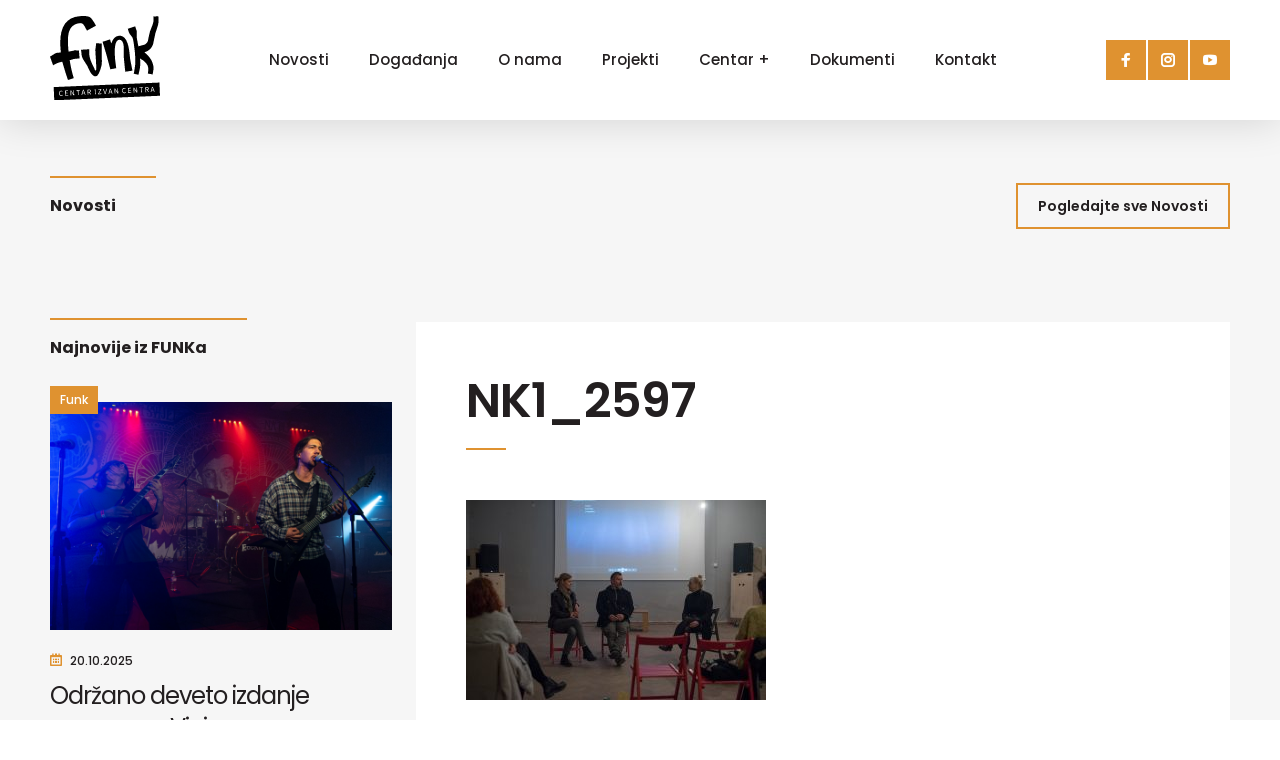

--- FILE ---
content_type: text/html; charset=UTF-8
request_url: https://www.funk-centar.com/portfolio/odrzana-cetvrta-filmska-vecer/nk1_2597/
body_size: 34555
content:

<!DOCTYPE html>
<!--[if lt IE 7]> <html class="no-js lt-ie9 lt-ie8 lt-ie7"> <![endif]-->
<!--[if IE 7]>    <html class="no-js lt-ie9 lt-ie8"> <![endif]-->
<!--[if IE 8]>    <html class="no-js lt-ie9"> <![endif]-->
<!--[if gt IE 8]><!--> <html class="no-js" lang="hr"> <!--<![endif]-->
<head>
    <meta charset="utf-8">
    <meta http-equiv="X-UA-Compatible" content="IE=edge,chrome=1">
    <meta name="description" content="Udruga">
    <meta name="viewport" content="width=device-width, initial-scale=1.0, maximum-scale=1.0, minimum-scale=1.0, user-scalable=no">
    <meta name="author" content="pr0ject1">
    <link href="https://fonts.googleapis.com/css?family=Poppins:400,500,600,700" rel="stylesheet">
    
    <meta name='robots' content='index, follow, max-image-preview:large, max-snippet:-1, max-video-preview:-1' />
	<style>img:is([sizes="auto" i], [sizes^="auto," i]) { contain-intrinsic-size: 3000px 1500px }</style>
	
	<!-- This site is optimized with the Yoast SEO plugin v25.8 - https://yoast.com/wordpress/plugins/seo/ -->
	<title>NK1_2597 - Funk</title>
	<link rel="canonical" href="https://www.funk-centar.com/portfolio/odrzana-cetvrta-filmska-vecer/nk1_2597/" />
	<meta property="og:locale" content="hr_HR" />
	<meta property="og:type" content="article" />
	<meta property="og:title" content="NK1_2597 - Funk" />
	<meta property="og:url" content="https://www.funk-centar.com/portfolio/odrzana-cetvrta-filmska-vecer/nk1_2597/" />
	<meta property="og:site_name" content="Funk" />
	<meta property="article:publisher" content="https://www.facebook.com/FunkKC" />
	<meta property="og:image" content="https://www.funk-centar.com/portfolio/odrzana-cetvrta-filmska-vecer/nk1_2597" />
	<meta property="og:image:width" content="2048" />
	<meta property="og:image:height" content="1367" />
	<meta property="og:image:type" content="image/jpeg" />
	<meta name="twitter:card" content="summary_large_image" />
	<script type="application/ld+json" class="yoast-schema-graph">{"@context":"https://schema.org","@graph":[{"@type":"WebPage","@id":"https://www.funk-centar.com/portfolio/odrzana-cetvrta-filmska-vecer/nk1_2597/","url":"https://www.funk-centar.com/portfolio/odrzana-cetvrta-filmska-vecer/nk1_2597/","name":"NK1_2597 - Funk","isPartOf":{"@id":"https://www.funk-centar.com/#website"},"primaryImageOfPage":{"@id":"https://www.funk-centar.com/portfolio/odrzana-cetvrta-filmska-vecer/nk1_2597/#primaryimage"},"image":{"@id":"https://www.funk-centar.com/portfolio/odrzana-cetvrta-filmska-vecer/nk1_2597/#primaryimage"},"thumbnailUrl":"https://www.funk-centar.com/wp-content/uploads/2022/01/NK1_2597.jpg","datePublished":"2022-01-13T10:06:18+00:00","breadcrumb":{"@id":"https://www.funk-centar.com/portfolio/odrzana-cetvrta-filmska-vecer/nk1_2597/#breadcrumb"},"inLanguage":"hr","potentialAction":[{"@type":"ReadAction","target":["https://www.funk-centar.com/portfolio/odrzana-cetvrta-filmska-vecer/nk1_2597/"]}]},{"@type":"ImageObject","inLanguage":"hr","@id":"https://www.funk-centar.com/portfolio/odrzana-cetvrta-filmska-vecer/nk1_2597/#primaryimage","url":"https://www.funk-centar.com/wp-content/uploads/2022/01/NK1_2597.jpg","contentUrl":"https://www.funk-centar.com/wp-content/uploads/2022/01/NK1_2597.jpg","width":2048,"height":1367},{"@type":"BreadcrumbList","@id":"https://www.funk-centar.com/portfolio/odrzana-cetvrta-filmska-vecer/nk1_2597/#breadcrumb","itemListElement":[{"@type":"ListItem","position":1,"name":"Početna stranica","item":"https://www.funk-centar.com/"},{"@type":"ListItem","position":2,"name":"Održana četvrta filmska večer","item":"https://www.funk-centar.com/portfolio/odrzana-cetvrta-filmska-vecer/"},{"@type":"ListItem","position":3,"name":"NK1_2597"}]},{"@type":"WebSite","@id":"https://www.funk-centar.com/#website","url":"https://www.funk-centar.com/","name":"Funk","description":"Udruga","publisher":{"@id":"https://www.funk-centar.com/#organization"},"potentialAction":[{"@type":"SearchAction","target":{"@type":"EntryPoint","urlTemplate":"https://www.funk-centar.com/?s={search_term_string}"},"query-input":{"@type":"PropertyValueSpecification","valueRequired":true,"valueName":"search_term_string"}}],"inLanguage":"hr"},{"@type":"Organization","@id":"https://www.funk-centar.com/#organization","name":"FUNK","url":"https://www.funk-centar.com/","logo":{"@type":"ImageObject","inLanguage":"hr","@id":"https://www.funk-centar.com/#/schema/logo/image/","url":"https://www.funk-centar.com/wp-content/uploads/2023/03/Screenshot.png","contentUrl":"https://www.funk-centar.com/wp-content/uploads/2023/03/Screenshot.png","width":131,"height":101,"caption":"FUNK"},"image":{"@id":"https://www.funk-centar.com/#/schema/logo/image/"},"sameAs":["https://www.facebook.com/FunkKC"]}]}</script>
	<!-- / Yoast SEO plugin. -->


<link rel='dns-prefetch' href='//ajax.googleapis.com' />
<link rel='dns-prefetch' href='//fonts.googleapis.com' />
<link rel="alternate" type="application/rss+xml" title="Funk &raquo; Kanal" href="https://www.funk-centar.com/feed/" />
<link rel="alternate" type="application/rss+xml" title="Funk &raquo; Kanal komentara" href="https://www.funk-centar.com/comments/feed/" />
<link rel="alternate" type="text/calendar" title="Funk &raquo; iCal Feed" href="https://www.funk-centar.com/dogadanja/?ical=1" />
<link rel="alternate" type="application/rss+xml" title="Funk &raquo; NK1_2597 Kanal komentara" href="https://www.funk-centar.com/portfolio/odrzana-cetvrta-filmska-vecer/nk1_2597/feed/" />
<link rel='stylesheet' id='wp-block-library-css' href='https://www.funk-centar.com/wp-includes/css/dist/block-library/style.min.css?ver=6.8.3' type='text/css' media='all' />
<style id='classic-theme-styles-inline-css' type='text/css'>
/*! This file is auto-generated */
.wp-block-button__link{color:#fff;background-color:#32373c;border-radius:9999px;box-shadow:none;text-decoration:none;padding:calc(.667em + 2px) calc(1.333em + 2px);font-size:1.125em}.wp-block-file__button{background:#32373c;color:#fff;text-decoration:none}
</style>
<style id='global-styles-inline-css' type='text/css'>
:root{--wp--preset--aspect-ratio--square: 1;--wp--preset--aspect-ratio--4-3: 4/3;--wp--preset--aspect-ratio--3-4: 3/4;--wp--preset--aspect-ratio--3-2: 3/2;--wp--preset--aspect-ratio--2-3: 2/3;--wp--preset--aspect-ratio--16-9: 16/9;--wp--preset--aspect-ratio--9-16: 9/16;--wp--preset--color--black: #000000;--wp--preset--color--cyan-bluish-gray: #abb8c3;--wp--preset--color--white: #ffffff;--wp--preset--color--pale-pink: #f78da7;--wp--preset--color--vivid-red: #cf2e2e;--wp--preset--color--luminous-vivid-orange: #ff6900;--wp--preset--color--luminous-vivid-amber: #fcb900;--wp--preset--color--light-green-cyan: #7bdcb5;--wp--preset--color--vivid-green-cyan: #00d084;--wp--preset--color--pale-cyan-blue: #8ed1fc;--wp--preset--color--vivid-cyan-blue: #0693e3;--wp--preset--color--vivid-purple: #9b51e0;--wp--preset--gradient--vivid-cyan-blue-to-vivid-purple: linear-gradient(135deg,rgba(6,147,227,1) 0%,rgb(155,81,224) 100%);--wp--preset--gradient--light-green-cyan-to-vivid-green-cyan: linear-gradient(135deg,rgb(122,220,180) 0%,rgb(0,208,130) 100%);--wp--preset--gradient--luminous-vivid-amber-to-luminous-vivid-orange: linear-gradient(135deg,rgba(252,185,0,1) 0%,rgba(255,105,0,1) 100%);--wp--preset--gradient--luminous-vivid-orange-to-vivid-red: linear-gradient(135deg,rgba(255,105,0,1) 0%,rgb(207,46,46) 100%);--wp--preset--gradient--very-light-gray-to-cyan-bluish-gray: linear-gradient(135deg,rgb(238,238,238) 0%,rgb(169,184,195) 100%);--wp--preset--gradient--cool-to-warm-spectrum: linear-gradient(135deg,rgb(74,234,220) 0%,rgb(151,120,209) 20%,rgb(207,42,186) 40%,rgb(238,44,130) 60%,rgb(251,105,98) 80%,rgb(254,248,76) 100%);--wp--preset--gradient--blush-light-purple: linear-gradient(135deg,rgb(255,206,236) 0%,rgb(152,150,240) 100%);--wp--preset--gradient--blush-bordeaux: linear-gradient(135deg,rgb(254,205,165) 0%,rgb(254,45,45) 50%,rgb(107,0,62) 100%);--wp--preset--gradient--luminous-dusk: linear-gradient(135deg,rgb(255,203,112) 0%,rgb(199,81,192) 50%,rgb(65,88,208) 100%);--wp--preset--gradient--pale-ocean: linear-gradient(135deg,rgb(255,245,203) 0%,rgb(182,227,212) 50%,rgb(51,167,181) 100%);--wp--preset--gradient--electric-grass: linear-gradient(135deg,rgb(202,248,128) 0%,rgb(113,206,126) 100%);--wp--preset--gradient--midnight: linear-gradient(135deg,rgb(2,3,129) 0%,rgb(40,116,252) 100%);--wp--preset--font-size--small: 13px;--wp--preset--font-size--medium: 20px;--wp--preset--font-size--large: 36px;--wp--preset--font-size--x-large: 42px;--wp--preset--spacing--20: 0.44rem;--wp--preset--spacing--30: 0.67rem;--wp--preset--spacing--40: 1rem;--wp--preset--spacing--50: 1.5rem;--wp--preset--spacing--60: 2.25rem;--wp--preset--spacing--70: 3.38rem;--wp--preset--spacing--80: 5.06rem;--wp--preset--shadow--natural: 6px 6px 9px rgba(0, 0, 0, 0.2);--wp--preset--shadow--deep: 12px 12px 50px rgba(0, 0, 0, 0.4);--wp--preset--shadow--sharp: 6px 6px 0px rgba(0, 0, 0, 0.2);--wp--preset--shadow--outlined: 6px 6px 0px -3px rgba(255, 255, 255, 1), 6px 6px rgba(0, 0, 0, 1);--wp--preset--shadow--crisp: 6px 6px 0px rgba(0, 0, 0, 1);}:where(.is-layout-flex){gap: 0.5em;}:where(.is-layout-grid){gap: 0.5em;}body .is-layout-flex{display: flex;}.is-layout-flex{flex-wrap: wrap;align-items: center;}.is-layout-flex > :is(*, div){margin: 0;}body .is-layout-grid{display: grid;}.is-layout-grid > :is(*, div){margin: 0;}:where(.wp-block-columns.is-layout-flex){gap: 2em;}:where(.wp-block-columns.is-layout-grid){gap: 2em;}:where(.wp-block-post-template.is-layout-flex){gap: 1.25em;}:where(.wp-block-post-template.is-layout-grid){gap: 1.25em;}.has-black-color{color: var(--wp--preset--color--black) !important;}.has-cyan-bluish-gray-color{color: var(--wp--preset--color--cyan-bluish-gray) !important;}.has-white-color{color: var(--wp--preset--color--white) !important;}.has-pale-pink-color{color: var(--wp--preset--color--pale-pink) !important;}.has-vivid-red-color{color: var(--wp--preset--color--vivid-red) !important;}.has-luminous-vivid-orange-color{color: var(--wp--preset--color--luminous-vivid-orange) !important;}.has-luminous-vivid-amber-color{color: var(--wp--preset--color--luminous-vivid-amber) !important;}.has-light-green-cyan-color{color: var(--wp--preset--color--light-green-cyan) !important;}.has-vivid-green-cyan-color{color: var(--wp--preset--color--vivid-green-cyan) !important;}.has-pale-cyan-blue-color{color: var(--wp--preset--color--pale-cyan-blue) !important;}.has-vivid-cyan-blue-color{color: var(--wp--preset--color--vivid-cyan-blue) !important;}.has-vivid-purple-color{color: var(--wp--preset--color--vivid-purple) !important;}.has-black-background-color{background-color: var(--wp--preset--color--black) !important;}.has-cyan-bluish-gray-background-color{background-color: var(--wp--preset--color--cyan-bluish-gray) !important;}.has-white-background-color{background-color: var(--wp--preset--color--white) !important;}.has-pale-pink-background-color{background-color: var(--wp--preset--color--pale-pink) !important;}.has-vivid-red-background-color{background-color: var(--wp--preset--color--vivid-red) !important;}.has-luminous-vivid-orange-background-color{background-color: var(--wp--preset--color--luminous-vivid-orange) !important;}.has-luminous-vivid-amber-background-color{background-color: var(--wp--preset--color--luminous-vivid-amber) !important;}.has-light-green-cyan-background-color{background-color: var(--wp--preset--color--light-green-cyan) !important;}.has-vivid-green-cyan-background-color{background-color: var(--wp--preset--color--vivid-green-cyan) !important;}.has-pale-cyan-blue-background-color{background-color: var(--wp--preset--color--pale-cyan-blue) !important;}.has-vivid-cyan-blue-background-color{background-color: var(--wp--preset--color--vivid-cyan-blue) !important;}.has-vivid-purple-background-color{background-color: var(--wp--preset--color--vivid-purple) !important;}.has-black-border-color{border-color: var(--wp--preset--color--black) !important;}.has-cyan-bluish-gray-border-color{border-color: var(--wp--preset--color--cyan-bluish-gray) !important;}.has-white-border-color{border-color: var(--wp--preset--color--white) !important;}.has-pale-pink-border-color{border-color: var(--wp--preset--color--pale-pink) !important;}.has-vivid-red-border-color{border-color: var(--wp--preset--color--vivid-red) !important;}.has-luminous-vivid-orange-border-color{border-color: var(--wp--preset--color--luminous-vivid-orange) !important;}.has-luminous-vivid-amber-border-color{border-color: var(--wp--preset--color--luminous-vivid-amber) !important;}.has-light-green-cyan-border-color{border-color: var(--wp--preset--color--light-green-cyan) !important;}.has-vivid-green-cyan-border-color{border-color: var(--wp--preset--color--vivid-green-cyan) !important;}.has-pale-cyan-blue-border-color{border-color: var(--wp--preset--color--pale-cyan-blue) !important;}.has-vivid-cyan-blue-border-color{border-color: var(--wp--preset--color--vivid-cyan-blue) !important;}.has-vivid-purple-border-color{border-color: var(--wp--preset--color--vivid-purple) !important;}.has-vivid-cyan-blue-to-vivid-purple-gradient-background{background: var(--wp--preset--gradient--vivid-cyan-blue-to-vivid-purple) !important;}.has-light-green-cyan-to-vivid-green-cyan-gradient-background{background: var(--wp--preset--gradient--light-green-cyan-to-vivid-green-cyan) !important;}.has-luminous-vivid-amber-to-luminous-vivid-orange-gradient-background{background: var(--wp--preset--gradient--luminous-vivid-amber-to-luminous-vivid-orange) !important;}.has-luminous-vivid-orange-to-vivid-red-gradient-background{background: var(--wp--preset--gradient--luminous-vivid-orange-to-vivid-red) !important;}.has-very-light-gray-to-cyan-bluish-gray-gradient-background{background: var(--wp--preset--gradient--very-light-gray-to-cyan-bluish-gray) !important;}.has-cool-to-warm-spectrum-gradient-background{background: var(--wp--preset--gradient--cool-to-warm-spectrum) !important;}.has-blush-light-purple-gradient-background{background: var(--wp--preset--gradient--blush-light-purple) !important;}.has-blush-bordeaux-gradient-background{background: var(--wp--preset--gradient--blush-bordeaux) !important;}.has-luminous-dusk-gradient-background{background: var(--wp--preset--gradient--luminous-dusk) !important;}.has-pale-ocean-gradient-background{background: var(--wp--preset--gradient--pale-ocean) !important;}.has-electric-grass-gradient-background{background: var(--wp--preset--gradient--electric-grass) !important;}.has-midnight-gradient-background{background: var(--wp--preset--gradient--midnight) !important;}.has-small-font-size{font-size: var(--wp--preset--font-size--small) !important;}.has-medium-font-size{font-size: var(--wp--preset--font-size--medium) !important;}.has-large-font-size{font-size: var(--wp--preset--font-size--large) !important;}.has-x-large-font-size{font-size: var(--wp--preset--font-size--x-large) !important;}
:where(.wp-block-post-template.is-layout-flex){gap: 1.25em;}:where(.wp-block-post-template.is-layout-grid){gap: 1.25em;}
:where(.wp-block-columns.is-layout-flex){gap: 2em;}:where(.wp-block-columns.is-layout-grid){gap: 2em;}
:root :where(.wp-block-pullquote){font-size: 1.5em;line-height: 1.6;}
</style>
<link rel='stylesheet' id='contact-form-7-css' href='https://www.funk-centar.com/wp-content/plugins/contact-form-7/includes/css/styles.css?ver=6.1.1' type='text/css' media='all' />
<link rel='stylesheet' id='Grid-css' href='https://www.funk-centar.com/wp-content/themes/zo/css/grid.min.css?ver=1557483432' type='text/css' media='all' />
<link rel='stylesheet' id='Base-css' href='https://www.funk-centar.com/wp-content/themes/zo/css/base.min.css?ver=1706265624' type='text/css' media='all' />
<link rel='stylesheet' id='Fonts-css' href='https://fonts.googleapis.com/css?family=Poppins:400,500,600,700' type='text/css' media='all' />
<script type="text/javascript" src="https://www.funk-centar.com/wp-content/themes/zo/js/libs/modernizr-custom.min.js?ver=3.3.1" id="Modernizr-js"></script>
<link rel="https://api.w.org/" href="https://www.funk-centar.com/wp-json/" /><link rel="alternate" title="JSON" type="application/json" href="https://www.funk-centar.com/wp-json/wp/v2/media/780" /><link rel="alternate" title="oEmbed (JSON)" type="application/json+oembed" href="https://www.funk-centar.com/wp-json/oembed/1.0/embed?url=https%3A%2F%2Fwww.funk-centar.com%2Fportfolio%2Fodrzana-cetvrta-filmska-vecer%2Fnk1_2597%2F" />
<link rel="alternate" title="oEmbed (XML)" type="text/xml+oembed" href="https://www.funk-centar.com/wp-json/oembed/1.0/embed?url=https%3A%2F%2Fwww.funk-centar.com%2Fportfolio%2Fodrzana-cetvrta-filmska-vecer%2Fnk1_2597%2F&#038;format=xml" />
<meta name="tec-api-version" content="v1"><meta name="tec-api-origin" content="https://www.funk-centar.com"><link rel="alternate" href="https://www.funk-centar.com/wp-json/tribe/events/v1/" /><link rel='shortcut icon' href='https://www.funk-centar.com/wp-content/themes/zo/img/favicon.png' />
</head>

<body class="attachment wp-singular attachment-template-default single single-attachment postid-780 attachmentid-780 attachment-jpeg wp-theme-zo tribe-no-js">
  <header class="header">
    <div class="container">
        <div class="gr-12">
            <div class="header__inner">

                <a href="https://www.funk-centar.com/" rel="home">
                    <img src="https://www.funk-centar.com/wp-content/themes/zo/img/svg/funk-logo.svg" alt="funk" class="header__inner_logo">
                </a>

                <div class="menu" id="navigation">
    <div class="manu__inner">
        
        <ul class="menu__list"><li class="menu__item "><a  href='https://www.funk-centar.com/novosti/'  class='menu__link'>Novosti</a></li>
<li class="menu__item "><a  href='https://www.funk-centar.com/dogadanja/'  class='menu__link'>Događanja</a></li>
<li class="menu__item "><a  href='https://www.funk-centar.com/o-nama/'  class='menu__link'>O nama</a></li>
<li class="menu__item "><a  href='https://www.funk-centar.com/projekti/'  class='menu__link'>Projekti</a></li>
<li class="menu__item "><a  href='https://www.funk-centar.com/centar/'  class='menu__link'>Centar +</a></li>
<li class="menu__item "><a  href='https://www.funk-centar.com/dokumenti/'  class='menu__link'>Dokumenti</a></li>
<li class="menu__item "><a  href='https://www.funk-centar.com/kontakt/'  class='menu__link'>Kontakt</a></li>
</ul>        
    </div>
</div>
                <a href="" class="menu__toggle hide-nav js_toggleMobile">
                    <span></span>
                </a>

                <div class="header__social">
                    <ul class="header__social">
                        <li class="header__social_item">
                            <a href="https://hr-hr.facebook.com/FunkKC/" target="_blank">
                                <span class="icon"><i class="icon-facebook"></i></span>
                            </a>
                        </li>
                        <li class="header__social_item">
                            <a href="https://www.instagram.com/funk_centar_izvan_centra" target="_blank">
                                <span class="icon"><i class="icon-instagram"></i></span>
                            </a>
                        </li>
                        <li class="header__social_item">
                            <a href="https://www.youtube.com/channel/UCA6I1YonvQQx5BEvosGR0aA" target="_blank">
                                <span class="icon"><i class="icon-youtube"></i></span>
                            </a>
                        </li>
                    </ul>
                </div>
            </div>
        </div>
    </div>
</header>
  <div class="page page--single">

      <div class="page__wrapper">
                
         <div class="container">

            <div class="gr-12">
                    
               <div class="section__heading">
                  <div class="section__inner">
                     <h3 class="section__title">Novosti</h3>
                  </div>
                  <div class="section__inner">
                     <a href="https://www.funk-centar.com/novosti/" class="btn btn--border">Pogledajte sve Novosti</a>
                  </div>
               </div> 
                        
               <div class="page__inner">                 

                  <div class="page__content">

                     <div class="page__content_inner wysiwyg">

                        
                        
                           
                              <h2 class="card__title">NK1_2597</h2>

                              <p class="attachment"><a href='https://www.funk-centar.com/wp-content/uploads/2022/01/NK1_2597.jpg'><img fetchpriority="high" decoding="async" width="300" height="200" src="https://www.funk-centar.com/wp-content/uploads/2022/01/NK1_2597-300x200.jpg" class="attachment-medium size-medium" alt="" srcset="https://www.funk-centar.com/wp-content/uploads/2022/01/NK1_2597-300x200.jpg 300w, https://www.funk-centar.com/wp-content/uploads/2022/01/NK1_2597-768x513.jpg 768w, https://www.funk-centar.com/wp-content/uploads/2022/01/NK1_2597-1536x1025.jpg 1536w, https://www.funk-centar.com/wp-content/uploads/2022/01/NK1_2597.jpg 2048w" sizes="(max-width: 300px) 100vw, 300px" /></a></p>

                           
                        
                     </div>

                     <div class="page__content_gallery">

                           <div class="section__heading">
                                <div class="section__inner">
                                    <h3 class="section__title">Galerija</h3>
                                </div>         
                           </div>

                           <div class="page__gallery">
                             
                           </div>

                     </div>

                  </div>     
                  
                  <div class="page__sidebar">
                            
   <div class="section__heading">
      <div class="section__inner">
         <h3 class="section__title">Najnovije iz FUNKa</h3>
      </div>         
   </div>
            
   
      <article class="card card--02">                          

         <a href="https://www.funk-centar.com/portfolio/2892/" class="card__link"> 

            <span class="card__cat">
               funk                             
            </span>
   
            <figure class="card__figure">
               <img src="https://www.funk-centar.com/wp-content/uploads/2025/10/IMG_3002.jpg" alt="" class="rspimg" alt="funk">
            </figure>
              
            <div class="card__data">

                  <span class="card__timestamp">

                  <span class="icon"><i class="icon-calendar-date"></i></span>
                      
                      20.10.2025                                                              
                  </span>

                  <h3 class="card__title">Održano deveto izdanje programa Vicious Conquistadors</h3>
                     
            </div>

         </a>

      </article>

           

</div>             

                  </div>

               </div>
               
            </div>

        </div>  
  </div>

  <div class="centarhome">
					
	<div class="centarhome__inner">

		<div class="centarhome__item">
			
            <div class="centarhome__logo">     
            	<a href="">
	                <img src="https://www.funk-centar.com/wp-content/themes/zo/img/svg/centar+logo-invert.svg" alt="funk">
	            </a>           
            </div>
                                             
		</div>

		<div class="centarhome__item">
			
            <div class="centarhome__data">                               
                <p class="centarhome__title">Projekt "Centar +" usmjeren je jačanju vlastitih kapaciteta, a najveći broj projektnih aktivnosti usmjeren je lokalnoj zajednici i njihovom uključivanju u razvoj kulturnog centra FUNK. </p>
                <p class="centarhome__subtitle">Povećat će se broj korisnika nezavisno-kulturnih i edukativnih programa, a posljedično se povećava kvaliteta života građana.</p> 

                <a href="https://www.funk-centar.com/centar/" class="btn btn--border">Saznaj više</a>  

            </div>  

		</div>
		
	</div>

</div>
  <div class="newsletter">
					
	<div class="newsletter__inner">

		<div class="newsletter__item">
			
            <div class="newsletter__data">                               
                <h3 class="newsletter__title">Postani i ti funker.</h3>   
                <p class="newsletter__subtitle">Želiš volontirati u FUNK-u?</p>     
                <a href="https://www.funk-centar.com/postani-i-ti-funker/" class="btn btn--orange">Saznaj kako</a>  
            </div>
                                             
		</div>

		<div class="newsletter__item">
			
            <div class="newsletter__data">                               
                <h3 class="newsletter__title">Newsletter</h3>
                <p class="newsletter__subtitle">Budi u toku! Prijavi se na FUNK-ov newsletter i slat ćemo ti mailom informacije<br> o svim FUNK-ovim događanjima.</p> 

                <a href="#" class="btn btn--orange js_toggleSearch">Pretplati se</a>  

            </div>  

		</div>
		
	</div>

</div>
  <div class="prefooter">
	<div class="container">
		<div class="gr-12">
			
			<div class="prefooter__inner">

				<div class="prefooter__item">

					<div class="prefooter__item_logo">

						<a href="https://www.funk-centar.com/" rel="home">
	                    	<img src="https://www.funk-centar.com/wp-content/themes/zo/img/logo-w.png" alt="funk">
	                	</a>

	                </div>
					
					
				</div>
				<div class="prefooter__item">
					
					<h3 class="prefooter__item_title">info</h3>
					<span class="prefooter__item_text">091 123 22 33 (Denis)</span>
					
					<span><a href="mailto:savez.udruga.funk@gmail.com">savez.udruga.funk@gmail.com</a></span>

					<span><a href="https://www.funk-centar.com/pravila-privatnosti/">Pravila privatnosti</a></span>


				</div>
				<div class="prefooter__item">

					<h3 class="prefooter__item_title">Kako do funka?</h3>
					<span class="prefooter__item_text">Forum udruga nezavisne kulture</span>
					<span class="prefooter__item_text">Trg dr. Žarka Dolinara 1</span>
					<span class="prefooter__item_text">Koprivnica, Hrvatska</span>
					<br>
					<a href="https://www.google.com/maps/place/FUNK/@46.1754548,16.8431808,15z/data=!4m5!3m4!1s0x0:0x2d12b6e3eeae590b!8m2!3d46.1754548!4d16.8431808">Prikaži na karti</a>

				</div>

				<div class="prefooter__item">

					<h3 class="prefooter__item_title">Tko je funk?</h3>
					<ul class="prefooter__item_list">
						<li><a href="https://www.facebook.com/rocklivefestival/">RockLive</a></li>
						<li><a href="https://www.facebook.com/MamuzeKC/">maMUZE</a></li>
						<li><a href="https://hr-hr.facebook.com/UdrugaKopriva">Kopriva</a></li>
						<li><a href="https://hr-hr.facebook.com/atelierikoprivnica/">Atelieri Koprivnica</a></li>
					</ul>

				</div>



			</div>

			
			
		</div>
	</div>
</div>
  <div class="footer">
	<div class="container">
		<div class="gr-12">
			<div class="footer__inner">
				<div class="footer__item">	
					<a href="https://zaklada.civilnodrustvo.hr/">
						<img src="https://www.funk-centar.com/wp-content/themes/zo/img/3.png" alt="funk" class="rspimg">
					</a>
				</div>
				<div class="footer__item">					
					<p>Forum udruga nezavisne kulture FUNK je korisnik institucionalne podrške Nacionalne zaklade za razvoj civilnoga društva za stabilizaciju i/ili razvoj udruge.</p>
				</div>
			</div>
			<div class="footer__inner">
				
				<div class="footer__item">	
					<a href="https://www.pro-ping.hr/?utm_source=FUNK&utm_medium=logo">
						<img src="https://www.funk-centar.com/wp-content/themes/zo/img/proping.png" alt="funk" class="rspimg">
					</a>

				</div>
				<div class="footer__item">					
					<p>© 2025 <span>F</span>orum <span>U</span>druga <span>N</span>ezavisne <span>K</span>ulture</p>					
				</div>
				
				<div class="footer__item">	
					<a href="https://kulturanova.hr">
						<img src="https://www.funk-centar.com/wp-content/themes/zo/img/kultura-nova.png" alt="funk" class="rspimg">
					</a>

				</div>
				
			</div>
			

		</div>
	</div>
</div>






<!-- Search Form -->
<section class="search_box">
	
    <div class="search_box__wrapper">

    	<form action="https://funk-centar.us17.list-manage.com/subscribe/post?u=60ac02906574522a7599d2aaf&amp;id=c8b0238fc1" method="post" class="newsletter__form form" id="newsletter" target="_blank">
    	    <div class="newsletter__input_wrap">
    	        <input type="email" name="EMAIL" id="mce-EMAIL" class="form__input newsletter__input search_box__input" placeholder="Upišite Vašu e-mail adresu">               
    	    </div>
    	    <a onclick="javascript:$('#newsletter').submit();" class="btn btn--green search_box__input">Prijavite se</a>
    	</form>

    </div>

    <a href="#" class="search_box__close js_closeSearch">&times;</a>
    
</section>
<!-- End Search Form -->




<script type="speculationrules">
{"prefetch":[{"source":"document","where":{"and":[{"href_matches":"\/*"},{"not":{"href_matches":["\/wp-*.php","\/wp-admin\/*","\/wp-content\/uploads\/*","\/wp-content\/*","\/wp-content\/plugins\/*","\/wp-content\/themes\/zo\/*","\/*\\?(.+)"]}},{"not":{"selector_matches":"a[rel~=\"nofollow\"]"}},{"not":{"selector_matches":".no-prefetch, .no-prefetch a"}}]},"eagerness":"conservative"}]}
</script>
		<script>
		( function ( body ) {
			'use strict';
			body.className = body.className.replace( /\btribe-no-js\b/, 'tribe-js' );
		} )( document.body );
		</script>
		<script> /* <![CDATA[ */var tribe_l10n_datatables = {"aria":{"sort_ascending":": activate to sort column ascending","sort_descending":": activate to sort column descending"},"length_menu":"Show _MENU_ entries","empty_table":"No data available in table","info":"Showing _START_ to _END_ of _TOTAL_ entries","info_empty":"Showing 0 to 0 of 0 entries","info_filtered":"(filtered from _MAX_ total entries)","zero_records":"No matching records found","search":"Search:","all_selected_text":"All items on this page were selected. ","select_all_link":"Select all pages","clear_selection":"Clear Selection.","pagination":{"all":"All","next":"Next","previous":"Previous"},"select":{"rows":{"0":"","_":": Selected %d rows","1":": Selected 1 row"}},"datepicker":{"dayNames":["Nedjelja","Ponedjeljak","Utorak","Srijeda","\u010cetvrtak","Petak","Subota"],"dayNamesShort":["Ned","Pon","Uto","Sri","\u010cet","Pet","Sub"],"dayNamesMin":["N","P","U","S","\u010c","P","S"],"monthNames":["sije\u010danj","velja\u010da","o\u017eujak","travanj","svibanj","lipanj","srpanj","kolovoz","rujan","listopad","studeni","prosinac"],"monthNamesShort":["sije\u010danj","velja\u010da","o\u017eujak","travanj","svibanj","lipanj","srpanj","kolovoz","rujan","listopad","studeni","prosinac"],"monthNamesMin":["sij","velj","o\u017eu","tra","svi","lip","srp","kol","ruj","lis","stu","pro"],"nextText":"Next","prevText":"Prev","currentText":"Today","closeText":"Done","today":"Today","clear":"Clear"}};/* ]]> */ </script><script type="text/javascript" src="https://www.funk-centar.com/wp-content/plugins/the-events-calendar/common/build/js/user-agent.js?ver=da75d0bdea6dde3898df" id="tec-user-agent-js"></script>
<script type="text/javascript" src="https://www.funk-centar.com/wp-includes/js/dist/hooks.min.js?ver=4d63a3d491d11ffd8ac6" id="wp-hooks-js"></script>
<script type="text/javascript" src="https://www.funk-centar.com/wp-includes/js/dist/i18n.min.js?ver=5e580eb46a90c2b997e6" id="wp-i18n-js"></script>
<script type="text/javascript" id="wp-i18n-js-after">
/* <![CDATA[ */
wp.i18n.setLocaleData( { 'text direction\u0004ltr': [ 'ltr' ] } );
/* ]]> */
</script>
<script type="text/javascript" src="https://www.funk-centar.com/wp-content/plugins/contact-form-7/includes/swv/js/index.js?ver=6.1.1" id="swv-js"></script>
<script type="text/javascript" id="contact-form-7-js-translations">
/* <![CDATA[ */
( function( domain, translations ) {
	var localeData = translations.locale_data[ domain ] || translations.locale_data.messages;
	localeData[""].domain = domain;
	wp.i18n.setLocaleData( localeData, domain );
} )( "contact-form-7", {"translation-revision-date":"2025-09-20 05:09:50+0000","generator":"GlotPress\/4.0.1","domain":"messages","locale_data":{"messages":{"":{"domain":"messages","plural-forms":"nplurals=3; plural=(n % 10 == 1 && n % 100 != 11) ? 0 : ((n % 10 >= 2 && n % 10 <= 4 && (n % 100 < 12 || n % 100 > 14)) ? 1 : 2);","lang":"hr"},"This contact form is placed in the wrong place.":["Ovaj obrazac za kontaktiranje postavljen je na krivo mjesto."],"Error:":["Gre\u0161ka:"]}},"comment":{"reference":"includes\/js\/index.js"}} );
/* ]]> */
</script>
<script type="text/javascript" id="contact-form-7-js-before">
/* <![CDATA[ */
var wpcf7 = {
    "api": {
        "root": "https:\/\/www.funk-centar.com\/wp-json\/",
        "namespace": "contact-form-7\/v1"
    }
};
/* ]]> */
</script>
<script type="text/javascript" src="https://www.funk-centar.com/wp-content/plugins/contact-form-7/includes/js/index.js?ver=6.1.1" id="contact-form-7-js"></script>
<script type="text/javascript" src="//ajax.googleapis.com/ajax/libs/jquery/3.3.1/jquery.min.js?ver=3.3.1" id="sw-jquery-js"></script>
<script type="text/javascript" src="https://www.funk-centar.com/wp-content/themes/zo/js/base.min.js?ver=1612271841" id="Base-js"></script>
<script type="text/javascript" src="https://www.google.com/recaptcha/api.js?render=6LcFsuUeAAAAABO7Z3VhgkQtRC0pAZhP0BWBXmJi&amp;ver=3.0" id="google-recaptcha-js"></script>
<script type="text/javascript" src="https://www.funk-centar.com/wp-includes/js/dist/vendor/wp-polyfill.min.js?ver=3.15.0" id="wp-polyfill-js"></script>
<script type="text/javascript" id="wpcf7-recaptcha-js-before">
/* <![CDATA[ */
var wpcf7_recaptcha = {
    "sitekey": "6LcFsuUeAAAAABO7Z3VhgkQtRC0pAZhP0BWBXmJi",
    "actions": {
        "homepage": "homepage",
        "contactform": "contactform"
    }
};
/* ]]> */
</script>
<script type="text/javascript" src="https://www.funk-centar.com/wp-content/plugins/contact-form-7/modules/recaptcha/index.js?ver=6.1.1" id="wpcf7-recaptcha-js"></script>

<style>
.grecaptcha-badge { 
    visibility: hidden;
}
</style>

</body>
</html>


--- FILE ---
content_type: text/html; charset=utf-8
request_url: https://www.google.com/recaptcha/api2/anchor?ar=1&k=6LcFsuUeAAAAABO7Z3VhgkQtRC0pAZhP0BWBXmJi&co=aHR0cHM6Ly93d3cuZnVuay1jZW50YXIuY29tOjQ0Mw..&hl=en&v=7gg7H51Q-naNfhmCP3_R47ho&size=invisible&anchor-ms=20000&execute-ms=15000&cb=wu502icsnx8o
body_size: 48270
content:
<!DOCTYPE HTML><html dir="ltr" lang="en"><head><meta http-equiv="Content-Type" content="text/html; charset=UTF-8">
<meta http-equiv="X-UA-Compatible" content="IE=edge">
<title>reCAPTCHA</title>
<style type="text/css">
/* cyrillic-ext */
@font-face {
  font-family: 'Roboto';
  font-style: normal;
  font-weight: 400;
  font-stretch: 100%;
  src: url(//fonts.gstatic.com/s/roboto/v48/KFO7CnqEu92Fr1ME7kSn66aGLdTylUAMa3GUBHMdazTgWw.woff2) format('woff2');
  unicode-range: U+0460-052F, U+1C80-1C8A, U+20B4, U+2DE0-2DFF, U+A640-A69F, U+FE2E-FE2F;
}
/* cyrillic */
@font-face {
  font-family: 'Roboto';
  font-style: normal;
  font-weight: 400;
  font-stretch: 100%;
  src: url(//fonts.gstatic.com/s/roboto/v48/KFO7CnqEu92Fr1ME7kSn66aGLdTylUAMa3iUBHMdazTgWw.woff2) format('woff2');
  unicode-range: U+0301, U+0400-045F, U+0490-0491, U+04B0-04B1, U+2116;
}
/* greek-ext */
@font-face {
  font-family: 'Roboto';
  font-style: normal;
  font-weight: 400;
  font-stretch: 100%;
  src: url(//fonts.gstatic.com/s/roboto/v48/KFO7CnqEu92Fr1ME7kSn66aGLdTylUAMa3CUBHMdazTgWw.woff2) format('woff2');
  unicode-range: U+1F00-1FFF;
}
/* greek */
@font-face {
  font-family: 'Roboto';
  font-style: normal;
  font-weight: 400;
  font-stretch: 100%;
  src: url(//fonts.gstatic.com/s/roboto/v48/KFO7CnqEu92Fr1ME7kSn66aGLdTylUAMa3-UBHMdazTgWw.woff2) format('woff2');
  unicode-range: U+0370-0377, U+037A-037F, U+0384-038A, U+038C, U+038E-03A1, U+03A3-03FF;
}
/* math */
@font-face {
  font-family: 'Roboto';
  font-style: normal;
  font-weight: 400;
  font-stretch: 100%;
  src: url(//fonts.gstatic.com/s/roboto/v48/KFO7CnqEu92Fr1ME7kSn66aGLdTylUAMawCUBHMdazTgWw.woff2) format('woff2');
  unicode-range: U+0302-0303, U+0305, U+0307-0308, U+0310, U+0312, U+0315, U+031A, U+0326-0327, U+032C, U+032F-0330, U+0332-0333, U+0338, U+033A, U+0346, U+034D, U+0391-03A1, U+03A3-03A9, U+03B1-03C9, U+03D1, U+03D5-03D6, U+03F0-03F1, U+03F4-03F5, U+2016-2017, U+2034-2038, U+203C, U+2040, U+2043, U+2047, U+2050, U+2057, U+205F, U+2070-2071, U+2074-208E, U+2090-209C, U+20D0-20DC, U+20E1, U+20E5-20EF, U+2100-2112, U+2114-2115, U+2117-2121, U+2123-214F, U+2190, U+2192, U+2194-21AE, U+21B0-21E5, U+21F1-21F2, U+21F4-2211, U+2213-2214, U+2216-22FF, U+2308-230B, U+2310, U+2319, U+231C-2321, U+2336-237A, U+237C, U+2395, U+239B-23B7, U+23D0, U+23DC-23E1, U+2474-2475, U+25AF, U+25B3, U+25B7, U+25BD, U+25C1, U+25CA, U+25CC, U+25FB, U+266D-266F, U+27C0-27FF, U+2900-2AFF, U+2B0E-2B11, U+2B30-2B4C, U+2BFE, U+3030, U+FF5B, U+FF5D, U+1D400-1D7FF, U+1EE00-1EEFF;
}
/* symbols */
@font-face {
  font-family: 'Roboto';
  font-style: normal;
  font-weight: 400;
  font-stretch: 100%;
  src: url(//fonts.gstatic.com/s/roboto/v48/KFO7CnqEu92Fr1ME7kSn66aGLdTylUAMaxKUBHMdazTgWw.woff2) format('woff2');
  unicode-range: U+0001-000C, U+000E-001F, U+007F-009F, U+20DD-20E0, U+20E2-20E4, U+2150-218F, U+2190, U+2192, U+2194-2199, U+21AF, U+21E6-21F0, U+21F3, U+2218-2219, U+2299, U+22C4-22C6, U+2300-243F, U+2440-244A, U+2460-24FF, U+25A0-27BF, U+2800-28FF, U+2921-2922, U+2981, U+29BF, U+29EB, U+2B00-2BFF, U+4DC0-4DFF, U+FFF9-FFFB, U+10140-1018E, U+10190-1019C, U+101A0, U+101D0-101FD, U+102E0-102FB, U+10E60-10E7E, U+1D2C0-1D2D3, U+1D2E0-1D37F, U+1F000-1F0FF, U+1F100-1F1AD, U+1F1E6-1F1FF, U+1F30D-1F30F, U+1F315, U+1F31C, U+1F31E, U+1F320-1F32C, U+1F336, U+1F378, U+1F37D, U+1F382, U+1F393-1F39F, U+1F3A7-1F3A8, U+1F3AC-1F3AF, U+1F3C2, U+1F3C4-1F3C6, U+1F3CA-1F3CE, U+1F3D4-1F3E0, U+1F3ED, U+1F3F1-1F3F3, U+1F3F5-1F3F7, U+1F408, U+1F415, U+1F41F, U+1F426, U+1F43F, U+1F441-1F442, U+1F444, U+1F446-1F449, U+1F44C-1F44E, U+1F453, U+1F46A, U+1F47D, U+1F4A3, U+1F4B0, U+1F4B3, U+1F4B9, U+1F4BB, U+1F4BF, U+1F4C8-1F4CB, U+1F4D6, U+1F4DA, U+1F4DF, U+1F4E3-1F4E6, U+1F4EA-1F4ED, U+1F4F7, U+1F4F9-1F4FB, U+1F4FD-1F4FE, U+1F503, U+1F507-1F50B, U+1F50D, U+1F512-1F513, U+1F53E-1F54A, U+1F54F-1F5FA, U+1F610, U+1F650-1F67F, U+1F687, U+1F68D, U+1F691, U+1F694, U+1F698, U+1F6AD, U+1F6B2, U+1F6B9-1F6BA, U+1F6BC, U+1F6C6-1F6CF, U+1F6D3-1F6D7, U+1F6E0-1F6EA, U+1F6F0-1F6F3, U+1F6F7-1F6FC, U+1F700-1F7FF, U+1F800-1F80B, U+1F810-1F847, U+1F850-1F859, U+1F860-1F887, U+1F890-1F8AD, U+1F8B0-1F8BB, U+1F8C0-1F8C1, U+1F900-1F90B, U+1F93B, U+1F946, U+1F984, U+1F996, U+1F9E9, U+1FA00-1FA6F, U+1FA70-1FA7C, U+1FA80-1FA89, U+1FA8F-1FAC6, U+1FACE-1FADC, U+1FADF-1FAE9, U+1FAF0-1FAF8, U+1FB00-1FBFF;
}
/* vietnamese */
@font-face {
  font-family: 'Roboto';
  font-style: normal;
  font-weight: 400;
  font-stretch: 100%;
  src: url(//fonts.gstatic.com/s/roboto/v48/KFO7CnqEu92Fr1ME7kSn66aGLdTylUAMa3OUBHMdazTgWw.woff2) format('woff2');
  unicode-range: U+0102-0103, U+0110-0111, U+0128-0129, U+0168-0169, U+01A0-01A1, U+01AF-01B0, U+0300-0301, U+0303-0304, U+0308-0309, U+0323, U+0329, U+1EA0-1EF9, U+20AB;
}
/* latin-ext */
@font-face {
  font-family: 'Roboto';
  font-style: normal;
  font-weight: 400;
  font-stretch: 100%;
  src: url(//fonts.gstatic.com/s/roboto/v48/KFO7CnqEu92Fr1ME7kSn66aGLdTylUAMa3KUBHMdazTgWw.woff2) format('woff2');
  unicode-range: U+0100-02BA, U+02BD-02C5, U+02C7-02CC, U+02CE-02D7, U+02DD-02FF, U+0304, U+0308, U+0329, U+1D00-1DBF, U+1E00-1E9F, U+1EF2-1EFF, U+2020, U+20A0-20AB, U+20AD-20C0, U+2113, U+2C60-2C7F, U+A720-A7FF;
}
/* latin */
@font-face {
  font-family: 'Roboto';
  font-style: normal;
  font-weight: 400;
  font-stretch: 100%;
  src: url(//fonts.gstatic.com/s/roboto/v48/KFO7CnqEu92Fr1ME7kSn66aGLdTylUAMa3yUBHMdazQ.woff2) format('woff2');
  unicode-range: U+0000-00FF, U+0131, U+0152-0153, U+02BB-02BC, U+02C6, U+02DA, U+02DC, U+0304, U+0308, U+0329, U+2000-206F, U+20AC, U+2122, U+2191, U+2193, U+2212, U+2215, U+FEFF, U+FFFD;
}
/* cyrillic-ext */
@font-face {
  font-family: 'Roboto';
  font-style: normal;
  font-weight: 500;
  font-stretch: 100%;
  src: url(//fonts.gstatic.com/s/roboto/v48/KFO7CnqEu92Fr1ME7kSn66aGLdTylUAMa3GUBHMdazTgWw.woff2) format('woff2');
  unicode-range: U+0460-052F, U+1C80-1C8A, U+20B4, U+2DE0-2DFF, U+A640-A69F, U+FE2E-FE2F;
}
/* cyrillic */
@font-face {
  font-family: 'Roboto';
  font-style: normal;
  font-weight: 500;
  font-stretch: 100%;
  src: url(//fonts.gstatic.com/s/roboto/v48/KFO7CnqEu92Fr1ME7kSn66aGLdTylUAMa3iUBHMdazTgWw.woff2) format('woff2');
  unicode-range: U+0301, U+0400-045F, U+0490-0491, U+04B0-04B1, U+2116;
}
/* greek-ext */
@font-face {
  font-family: 'Roboto';
  font-style: normal;
  font-weight: 500;
  font-stretch: 100%;
  src: url(//fonts.gstatic.com/s/roboto/v48/KFO7CnqEu92Fr1ME7kSn66aGLdTylUAMa3CUBHMdazTgWw.woff2) format('woff2');
  unicode-range: U+1F00-1FFF;
}
/* greek */
@font-face {
  font-family: 'Roboto';
  font-style: normal;
  font-weight: 500;
  font-stretch: 100%;
  src: url(//fonts.gstatic.com/s/roboto/v48/KFO7CnqEu92Fr1ME7kSn66aGLdTylUAMa3-UBHMdazTgWw.woff2) format('woff2');
  unicode-range: U+0370-0377, U+037A-037F, U+0384-038A, U+038C, U+038E-03A1, U+03A3-03FF;
}
/* math */
@font-face {
  font-family: 'Roboto';
  font-style: normal;
  font-weight: 500;
  font-stretch: 100%;
  src: url(//fonts.gstatic.com/s/roboto/v48/KFO7CnqEu92Fr1ME7kSn66aGLdTylUAMawCUBHMdazTgWw.woff2) format('woff2');
  unicode-range: U+0302-0303, U+0305, U+0307-0308, U+0310, U+0312, U+0315, U+031A, U+0326-0327, U+032C, U+032F-0330, U+0332-0333, U+0338, U+033A, U+0346, U+034D, U+0391-03A1, U+03A3-03A9, U+03B1-03C9, U+03D1, U+03D5-03D6, U+03F0-03F1, U+03F4-03F5, U+2016-2017, U+2034-2038, U+203C, U+2040, U+2043, U+2047, U+2050, U+2057, U+205F, U+2070-2071, U+2074-208E, U+2090-209C, U+20D0-20DC, U+20E1, U+20E5-20EF, U+2100-2112, U+2114-2115, U+2117-2121, U+2123-214F, U+2190, U+2192, U+2194-21AE, U+21B0-21E5, U+21F1-21F2, U+21F4-2211, U+2213-2214, U+2216-22FF, U+2308-230B, U+2310, U+2319, U+231C-2321, U+2336-237A, U+237C, U+2395, U+239B-23B7, U+23D0, U+23DC-23E1, U+2474-2475, U+25AF, U+25B3, U+25B7, U+25BD, U+25C1, U+25CA, U+25CC, U+25FB, U+266D-266F, U+27C0-27FF, U+2900-2AFF, U+2B0E-2B11, U+2B30-2B4C, U+2BFE, U+3030, U+FF5B, U+FF5D, U+1D400-1D7FF, U+1EE00-1EEFF;
}
/* symbols */
@font-face {
  font-family: 'Roboto';
  font-style: normal;
  font-weight: 500;
  font-stretch: 100%;
  src: url(//fonts.gstatic.com/s/roboto/v48/KFO7CnqEu92Fr1ME7kSn66aGLdTylUAMaxKUBHMdazTgWw.woff2) format('woff2');
  unicode-range: U+0001-000C, U+000E-001F, U+007F-009F, U+20DD-20E0, U+20E2-20E4, U+2150-218F, U+2190, U+2192, U+2194-2199, U+21AF, U+21E6-21F0, U+21F3, U+2218-2219, U+2299, U+22C4-22C6, U+2300-243F, U+2440-244A, U+2460-24FF, U+25A0-27BF, U+2800-28FF, U+2921-2922, U+2981, U+29BF, U+29EB, U+2B00-2BFF, U+4DC0-4DFF, U+FFF9-FFFB, U+10140-1018E, U+10190-1019C, U+101A0, U+101D0-101FD, U+102E0-102FB, U+10E60-10E7E, U+1D2C0-1D2D3, U+1D2E0-1D37F, U+1F000-1F0FF, U+1F100-1F1AD, U+1F1E6-1F1FF, U+1F30D-1F30F, U+1F315, U+1F31C, U+1F31E, U+1F320-1F32C, U+1F336, U+1F378, U+1F37D, U+1F382, U+1F393-1F39F, U+1F3A7-1F3A8, U+1F3AC-1F3AF, U+1F3C2, U+1F3C4-1F3C6, U+1F3CA-1F3CE, U+1F3D4-1F3E0, U+1F3ED, U+1F3F1-1F3F3, U+1F3F5-1F3F7, U+1F408, U+1F415, U+1F41F, U+1F426, U+1F43F, U+1F441-1F442, U+1F444, U+1F446-1F449, U+1F44C-1F44E, U+1F453, U+1F46A, U+1F47D, U+1F4A3, U+1F4B0, U+1F4B3, U+1F4B9, U+1F4BB, U+1F4BF, U+1F4C8-1F4CB, U+1F4D6, U+1F4DA, U+1F4DF, U+1F4E3-1F4E6, U+1F4EA-1F4ED, U+1F4F7, U+1F4F9-1F4FB, U+1F4FD-1F4FE, U+1F503, U+1F507-1F50B, U+1F50D, U+1F512-1F513, U+1F53E-1F54A, U+1F54F-1F5FA, U+1F610, U+1F650-1F67F, U+1F687, U+1F68D, U+1F691, U+1F694, U+1F698, U+1F6AD, U+1F6B2, U+1F6B9-1F6BA, U+1F6BC, U+1F6C6-1F6CF, U+1F6D3-1F6D7, U+1F6E0-1F6EA, U+1F6F0-1F6F3, U+1F6F7-1F6FC, U+1F700-1F7FF, U+1F800-1F80B, U+1F810-1F847, U+1F850-1F859, U+1F860-1F887, U+1F890-1F8AD, U+1F8B0-1F8BB, U+1F8C0-1F8C1, U+1F900-1F90B, U+1F93B, U+1F946, U+1F984, U+1F996, U+1F9E9, U+1FA00-1FA6F, U+1FA70-1FA7C, U+1FA80-1FA89, U+1FA8F-1FAC6, U+1FACE-1FADC, U+1FADF-1FAE9, U+1FAF0-1FAF8, U+1FB00-1FBFF;
}
/* vietnamese */
@font-face {
  font-family: 'Roboto';
  font-style: normal;
  font-weight: 500;
  font-stretch: 100%;
  src: url(//fonts.gstatic.com/s/roboto/v48/KFO7CnqEu92Fr1ME7kSn66aGLdTylUAMa3OUBHMdazTgWw.woff2) format('woff2');
  unicode-range: U+0102-0103, U+0110-0111, U+0128-0129, U+0168-0169, U+01A0-01A1, U+01AF-01B0, U+0300-0301, U+0303-0304, U+0308-0309, U+0323, U+0329, U+1EA0-1EF9, U+20AB;
}
/* latin-ext */
@font-face {
  font-family: 'Roboto';
  font-style: normal;
  font-weight: 500;
  font-stretch: 100%;
  src: url(//fonts.gstatic.com/s/roboto/v48/KFO7CnqEu92Fr1ME7kSn66aGLdTylUAMa3KUBHMdazTgWw.woff2) format('woff2');
  unicode-range: U+0100-02BA, U+02BD-02C5, U+02C7-02CC, U+02CE-02D7, U+02DD-02FF, U+0304, U+0308, U+0329, U+1D00-1DBF, U+1E00-1E9F, U+1EF2-1EFF, U+2020, U+20A0-20AB, U+20AD-20C0, U+2113, U+2C60-2C7F, U+A720-A7FF;
}
/* latin */
@font-face {
  font-family: 'Roboto';
  font-style: normal;
  font-weight: 500;
  font-stretch: 100%;
  src: url(//fonts.gstatic.com/s/roboto/v48/KFO7CnqEu92Fr1ME7kSn66aGLdTylUAMa3yUBHMdazQ.woff2) format('woff2');
  unicode-range: U+0000-00FF, U+0131, U+0152-0153, U+02BB-02BC, U+02C6, U+02DA, U+02DC, U+0304, U+0308, U+0329, U+2000-206F, U+20AC, U+2122, U+2191, U+2193, U+2212, U+2215, U+FEFF, U+FFFD;
}
/* cyrillic-ext */
@font-face {
  font-family: 'Roboto';
  font-style: normal;
  font-weight: 900;
  font-stretch: 100%;
  src: url(//fonts.gstatic.com/s/roboto/v48/KFO7CnqEu92Fr1ME7kSn66aGLdTylUAMa3GUBHMdazTgWw.woff2) format('woff2');
  unicode-range: U+0460-052F, U+1C80-1C8A, U+20B4, U+2DE0-2DFF, U+A640-A69F, U+FE2E-FE2F;
}
/* cyrillic */
@font-face {
  font-family: 'Roboto';
  font-style: normal;
  font-weight: 900;
  font-stretch: 100%;
  src: url(//fonts.gstatic.com/s/roboto/v48/KFO7CnqEu92Fr1ME7kSn66aGLdTylUAMa3iUBHMdazTgWw.woff2) format('woff2');
  unicode-range: U+0301, U+0400-045F, U+0490-0491, U+04B0-04B1, U+2116;
}
/* greek-ext */
@font-face {
  font-family: 'Roboto';
  font-style: normal;
  font-weight: 900;
  font-stretch: 100%;
  src: url(//fonts.gstatic.com/s/roboto/v48/KFO7CnqEu92Fr1ME7kSn66aGLdTylUAMa3CUBHMdazTgWw.woff2) format('woff2');
  unicode-range: U+1F00-1FFF;
}
/* greek */
@font-face {
  font-family: 'Roboto';
  font-style: normal;
  font-weight: 900;
  font-stretch: 100%;
  src: url(//fonts.gstatic.com/s/roboto/v48/KFO7CnqEu92Fr1ME7kSn66aGLdTylUAMa3-UBHMdazTgWw.woff2) format('woff2');
  unicode-range: U+0370-0377, U+037A-037F, U+0384-038A, U+038C, U+038E-03A1, U+03A3-03FF;
}
/* math */
@font-face {
  font-family: 'Roboto';
  font-style: normal;
  font-weight: 900;
  font-stretch: 100%;
  src: url(//fonts.gstatic.com/s/roboto/v48/KFO7CnqEu92Fr1ME7kSn66aGLdTylUAMawCUBHMdazTgWw.woff2) format('woff2');
  unicode-range: U+0302-0303, U+0305, U+0307-0308, U+0310, U+0312, U+0315, U+031A, U+0326-0327, U+032C, U+032F-0330, U+0332-0333, U+0338, U+033A, U+0346, U+034D, U+0391-03A1, U+03A3-03A9, U+03B1-03C9, U+03D1, U+03D5-03D6, U+03F0-03F1, U+03F4-03F5, U+2016-2017, U+2034-2038, U+203C, U+2040, U+2043, U+2047, U+2050, U+2057, U+205F, U+2070-2071, U+2074-208E, U+2090-209C, U+20D0-20DC, U+20E1, U+20E5-20EF, U+2100-2112, U+2114-2115, U+2117-2121, U+2123-214F, U+2190, U+2192, U+2194-21AE, U+21B0-21E5, U+21F1-21F2, U+21F4-2211, U+2213-2214, U+2216-22FF, U+2308-230B, U+2310, U+2319, U+231C-2321, U+2336-237A, U+237C, U+2395, U+239B-23B7, U+23D0, U+23DC-23E1, U+2474-2475, U+25AF, U+25B3, U+25B7, U+25BD, U+25C1, U+25CA, U+25CC, U+25FB, U+266D-266F, U+27C0-27FF, U+2900-2AFF, U+2B0E-2B11, U+2B30-2B4C, U+2BFE, U+3030, U+FF5B, U+FF5D, U+1D400-1D7FF, U+1EE00-1EEFF;
}
/* symbols */
@font-face {
  font-family: 'Roboto';
  font-style: normal;
  font-weight: 900;
  font-stretch: 100%;
  src: url(//fonts.gstatic.com/s/roboto/v48/KFO7CnqEu92Fr1ME7kSn66aGLdTylUAMaxKUBHMdazTgWw.woff2) format('woff2');
  unicode-range: U+0001-000C, U+000E-001F, U+007F-009F, U+20DD-20E0, U+20E2-20E4, U+2150-218F, U+2190, U+2192, U+2194-2199, U+21AF, U+21E6-21F0, U+21F3, U+2218-2219, U+2299, U+22C4-22C6, U+2300-243F, U+2440-244A, U+2460-24FF, U+25A0-27BF, U+2800-28FF, U+2921-2922, U+2981, U+29BF, U+29EB, U+2B00-2BFF, U+4DC0-4DFF, U+FFF9-FFFB, U+10140-1018E, U+10190-1019C, U+101A0, U+101D0-101FD, U+102E0-102FB, U+10E60-10E7E, U+1D2C0-1D2D3, U+1D2E0-1D37F, U+1F000-1F0FF, U+1F100-1F1AD, U+1F1E6-1F1FF, U+1F30D-1F30F, U+1F315, U+1F31C, U+1F31E, U+1F320-1F32C, U+1F336, U+1F378, U+1F37D, U+1F382, U+1F393-1F39F, U+1F3A7-1F3A8, U+1F3AC-1F3AF, U+1F3C2, U+1F3C4-1F3C6, U+1F3CA-1F3CE, U+1F3D4-1F3E0, U+1F3ED, U+1F3F1-1F3F3, U+1F3F5-1F3F7, U+1F408, U+1F415, U+1F41F, U+1F426, U+1F43F, U+1F441-1F442, U+1F444, U+1F446-1F449, U+1F44C-1F44E, U+1F453, U+1F46A, U+1F47D, U+1F4A3, U+1F4B0, U+1F4B3, U+1F4B9, U+1F4BB, U+1F4BF, U+1F4C8-1F4CB, U+1F4D6, U+1F4DA, U+1F4DF, U+1F4E3-1F4E6, U+1F4EA-1F4ED, U+1F4F7, U+1F4F9-1F4FB, U+1F4FD-1F4FE, U+1F503, U+1F507-1F50B, U+1F50D, U+1F512-1F513, U+1F53E-1F54A, U+1F54F-1F5FA, U+1F610, U+1F650-1F67F, U+1F687, U+1F68D, U+1F691, U+1F694, U+1F698, U+1F6AD, U+1F6B2, U+1F6B9-1F6BA, U+1F6BC, U+1F6C6-1F6CF, U+1F6D3-1F6D7, U+1F6E0-1F6EA, U+1F6F0-1F6F3, U+1F6F7-1F6FC, U+1F700-1F7FF, U+1F800-1F80B, U+1F810-1F847, U+1F850-1F859, U+1F860-1F887, U+1F890-1F8AD, U+1F8B0-1F8BB, U+1F8C0-1F8C1, U+1F900-1F90B, U+1F93B, U+1F946, U+1F984, U+1F996, U+1F9E9, U+1FA00-1FA6F, U+1FA70-1FA7C, U+1FA80-1FA89, U+1FA8F-1FAC6, U+1FACE-1FADC, U+1FADF-1FAE9, U+1FAF0-1FAF8, U+1FB00-1FBFF;
}
/* vietnamese */
@font-face {
  font-family: 'Roboto';
  font-style: normal;
  font-weight: 900;
  font-stretch: 100%;
  src: url(//fonts.gstatic.com/s/roboto/v48/KFO7CnqEu92Fr1ME7kSn66aGLdTylUAMa3OUBHMdazTgWw.woff2) format('woff2');
  unicode-range: U+0102-0103, U+0110-0111, U+0128-0129, U+0168-0169, U+01A0-01A1, U+01AF-01B0, U+0300-0301, U+0303-0304, U+0308-0309, U+0323, U+0329, U+1EA0-1EF9, U+20AB;
}
/* latin-ext */
@font-face {
  font-family: 'Roboto';
  font-style: normal;
  font-weight: 900;
  font-stretch: 100%;
  src: url(//fonts.gstatic.com/s/roboto/v48/KFO7CnqEu92Fr1ME7kSn66aGLdTylUAMa3KUBHMdazTgWw.woff2) format('woff2');
  unicode-range: U+0100-02BA, U+02BD-02C5, U+02C7-02CC, U+02CE-02D7, U+02DD-02FF, U+0304, U+0308, U+0329, U+1D00-1DBF, U+1E00-1E9F, U+1EF2-1EFF, U+2020, U+20A0-20AB, U+20AD-20C0, U+2113, U+2C60-2C7F, U+A720-A7FF;
}
/* latin */
@font-face {
  font-family: 'Roboto';
  font-style: normal;
  font-weight: 900;
  font-stretch: 100%;
  src: url(//fonts.gstatic.com/s/roboto/v48/KFO7CnqEu92Fr1ME7kSn66aGLdTylUAMa3yUBHMdazQ.woff2) format('woff2');
  unicode-range: U+0000-00FF, U+0131, U+0152-0153, U+02BB-02BC, U+02C6, U+02DA, U+02DC, U+0304, U+0308, U+0329, U+2000-206F, U+20AC, U+2122, U+2191, U+2193, U+2212, U+2215, U+FEFF, U+FFFD;
}

</style>
<link rel="stylesheet" type="text/css" href="https://www.gstatic.com/recaptcha/releases/7gg7H51Q-naNfhmCP3_R47ho/styles__ltr.css">
<script nonce="P6rcS74dKY77Jm-ND30LvQ" type="text/javascript">window['__recaptcha_api'] = 'https://www.google.com/recaptcha/api2/';</script>
<script type="text/javascript" src="https://www.gstatic.com/recaptcha/releases/7gg7H51Q-naNfhmCP3_R47ho/recaptcha__en.js" nonce="P6rcS74dKY77Jm-ND30LvQ">
      
    </script></head>
<body><div id="rc-anchor-alert" class="rc-anchor-alert"></div>
<input type="hidden" id="recaptcha-token" value="[base64]">
<script type="text/javascript" nonce="P6rcS74dKY77Jm-ND30LvQ">
      recaptcha.anchor.Main.init("[\x22ainput\x22,[\x22bgdata\x22,\x22\x22,\[base64]/[base64]/[base64]/[base64]/[base64]/[base64]/[base64]/[base64]/[base64]/[base64]\\u003d\x22,\[base64]\\u003d\x22,\x22SsOZM8Oow6vDosOxJcOow54bIMOQwo8Awohywp3CvMKpNMK/wonDj8KTBsObw5/DisOmw4fDumnDjzdqw7lgNcKPwr7CtMKRbMKZw73Du8OyGBwgw6/[base64]/DqMKmwpXCkcOlMCjCvMKDw7zDpGYFwrbCsWHDn8OKe8KHwrLCtcK6Zz/DvUPCucKyNcKcwrzCqEBSw6LCs8OGw6NrD8KtJV/CusKCVUN7w4zCrgZId8OwwoFWRMKew6ZYwpstw5YSwoENasKvw5jCuMKPwrrDo8K1ME3DpUzDjUHCpxVRwqDCiSk6acKvw4t6bcKCJz8pJC5SBMOHwojDmsK2w53Cn8KwWsOkL30xAsKWeHsYwpXDnsOcw7/CusOnw7w5w5pfJsOUwofDjgnDhV0Qw7Few5dRwqvCtEUeAWlrwp5Vw53Cq8KEZXYMaMO2w6YABGBRwpVhw5UBI0k2wqDCpE/Dp0IqV8KGZy3CqsO1FGpiPkjDqcOKwqvCqRoUXsOsw5DCtzF3C0nDqwXDm28rwqtpMsKRw6nClcKLCRwiw5LCox7CngN0wqohw4LCulkqfhcswobCgMK4CcKoEjfCr27DjsKowrnDtn5Lc8KudXzDrwTCqcO9wqpKWD/[base64]/CqcK0aArDvcO/wqbCvS0rdMO+ZcOlw74zd8Oew4vCtB0Cw7rChsOOMi3DrRzCisK3w5XDnj7DmFUsX8K+KC7Dr1TCqsOaw7gufcKIVSEmScKBw4fChyLDg8KmGMOUw4nDo8KfwosEdi/CoGbDgHk0w4hgwp3DscKIw6LCvcKdw7jDhDZbasKMVXI3YGDDr1I3wpvCq37ChmDCg8OSwo5qw6soPMKoSsKAHMKfw6Q7eiDDu8KCw7B/[base64]/IcOecgA5c0vCol1Awq7CusOqw6nCtMKqw7rDrcKCwqUZwrvDhC8Hwr4MGSh5RsKXw6bDniTCmCrChAdaw4PCocO7NEDChQpcUxPDrRPCgB42wrFYw7bDtcKVw6/DmHvDocKqw6rCnMOLw59iGcOaAMOLDAR2GlQ8a8KDwpBGwpB0wq4dw6EBw7Q2w7oUw4XDj8OqNxl+w45HSz7DlMKhSMKkw4fCucKgIcOJFTvDqh7CgsKhYjnCn8K+worChsOuZcOsVcORIMKEYTbDv8KAbCkww6lzIMOEw6Ygwo/DqMOacCkGwrsCR8O4fMK5G2XDl2LCusOyPcOiVMKsccObSyJVwq4tw5gnw4hDIcOUw7/Chh7DusKMw4DDjMK6w57DhMOfw6PCnMODwqzDnxdNDShILsO9wosqXyvCsBjDjXHCrcKxFMO7w6VmW8OyF8OcQsONZjhvdsOQMnErAjjClnjCpzRjcMORw4jDksKtw6AcHS/DlRg9w7PDghfCtQNbw6TDgcOZCirDuFPDscO3KHfDiS/Cs8OuAMOSRcKww4rDi8KfwpYEw7DCqcOTehLCtjDDnGTCr1Rrw7XDi1RPaF0RC8OtN8Kow73DlsOYAMKQwok/d8OtwoHDtcOVw7nDjMKIw4TDsi/[base64]/Cjy9gw5LDlULChnjDg8KBw4U/[base64]/VQvDonjDgcO/N8OOTH7CkGZNbsKpwo52w7ZRwo/CksOKwq/CoMKyAsOyYDrDpcOuwpXCpURNwo5rasKXw78MAsOBdQ3DrVTClwA/IcKDclTDusK4wpLCixXCpHnClcKnZzJewoTCp3/[base64]/CssKEeAHCtgjDvDfDpsKew4LDhMOMN1/Clkx4wosgwqVtw7dPw78UZcKrUXR6CA/[base64]/Dl8KRwqtxw4bDilHDvBMfwps4wq1Tw6nCnAgDHMKww7DDt8OrWWcNQMOSwq9Cw4fCm1lmwrvCnMOAwp7Cn8KpwqLCtMK7McOhwoEewqsGwphew63CjB04w6/[base64]/[base64]/[base64]/CuHMnWXfDrcO/ecKJwqddw6XCn1BBL8OVJsKXYUzCnG4/[base64]/FBrDlgfDoMKnw6rCr8Obw4jCi8OUUcKdwqjDmBrDoirDn3EiwqfCssK6SsK0UsKgI09bw6Mswqo8bTjDgRB9w7/ChDXCvB53wp/Di0bDp0Nqw6/DomQGw58Sw7HDqU3CmRIKw7HCukpsMHBfWX7DkD4DOsK8TwrDvMO7GMKPwqJGDcKqwpnCjsOEwrTDiz7CqE0JGxE/LVIBw6jDpjhBXQfCtWlpwo/CkcO7w7BoOMOJwqzDn2ABAcKaHh7CjlnCtkMvwrfCqcKkLzZ/w4fDkzvDusKOO8KRw6s/[base64]/[base64]/UMOlC3QXHDLDokrCtBJuezAeABrCvsK3woouw5bDjcKTw45eworDqcKkLlslwqrCqlTDti9WScKKesKJwqrDmcKVwpLCqsKgDlrDucKgQ3/[base64]/CvHbCoDQpwqLCncKKGcKhwpZ2YhgiwrjCvsO6Kg/CsGBRwpQ5w6diF8Kud1MyY8KoN2PDtRtnwqkewo3DucKobMKbNsOyw7t5w6nDscKeYcK0D8KlTsKpa3Ikwp/CksK/[base64]/DhEo4w4fDmhUJM8KeZcKEIMKDw49kw7bDucKOIXnDlTfDmDDCiHHDsEPDnTnCqAnCq8KgEcKMOcKRLsKrcmPCuHpswpvCmkwINlAfMSfClUXDtUPCr8KXF0YowpZiwpdtw7LDisOgUUY4w7zCncK4wpTDkMORwrfDu8OBU2bDgSEOAMK7wq/DjH5WwoMEdjbDtBlWwqXDjMOXbkrCvcKrScKDwofDrwo+C8OqwofCrwFCFcO0w4QHw4dKw7PDtxbDtHkDQ8OHw7sMw4UUw44wTMODUB7DmMKQw4YzZsKraMKiKUfDucKwGQYow44Ew4nDqcKQXXHCisO3ZsK2fsK/VcKqCMKZKsKcw4/DkxdIw4hKecOpLcKgw6BZw5tdcsOgG8Kje8OtNsKbw6IiKHTCtkLDt8OLwozDgsOQTsK8w5HDgMKLw5hZJ8KoIsO9w4h+wrlwwpFpwqZ4wpbDjcO3w5HDlXlXb8KKDsK/w61Nw5XCpsKQwpY5WCZTw4zDllp/LVXCn2kqFsKEw4MRw4HCgghfwqTDpCfDtcOtwpTCpcOnw4jCpsOxwqx3WcKrDQrChMOtK8K/QsKowpxYwpPCgy8+w7XDlktpwpzCl3shIwbDlnHDsMKJwq7DssKowoZAIXJgwrTCpsOgV8OOw4kfw6bChsOsw7nDq8K+NcO5w6jCpUc/w6cJXQNhwrotR8O2YjlPwqE+wq3CqUUkw5rCnsKGPw4hVSfCjTLDk8O5w4rClcKFwpRgL2lOwobDmR/CocKbBH4nwoXDh8KuwqYmbGoOw7jCmgTCpcOBw44fbsKmH8Odw7rCsi7DucKfwoRQwpwJL8OxwoI0csKNw4fCn8Ohwo/CuGbDhcKdw4BowrNIwqdNI8Obw4xawp3CizpaGF3Do8Oaw7h/PiMvw7PDmD7CosOlw6ESw7bDjSXDul0/FkvDnArDm241bxzDki/DjcKvwrzCmsOWw5BRf8K5BMOPwpfCji3CjX/DmRvDiBbCuUnCn8KrwqBlw5dDwrctaHrDkcOJw4bDhsO5w63CrkXCnsKbw5dQZhgew4d6wpgBV17ChMOmw4l3w4xoMUvDrcKhRcKVUHAfwqJUMUbCvsKCwoLDgcOaWFvCtxzCgMOQdMKaPcKFw5fCnMOXIUlOwrPCgMKoEcK6NmrCvF/Co8OPwr8UH0PDqD/CgMOKw7DDgXIpUMOdw6AxwroYwq0GOUcJA00ew6vDh0QoAcKqw7NYw5pJw6vCo8K+w7/Dt3tqwrIawpwuZUppwoFhwoZcwojDtxQdw5XCicO5w6dUbcOPQ8OOwr8Lwr3CrgPDqcOaw5bDocK/wqglP8O9w6opa8ObwrXCmsKGw4dFVsKxw7B3w7jCiXXCgcKiwr5WHcK9enhiwqTCgMK5BMKPY1hzd8Otw5BOQsK+Z8Kuw4wKMmERYMO/B8KhwpF+JcKmfMOBw4t8w7DDti/[base64]/NTTCnXfDm0bCisKKfsOuw63Ci8O5Z8OBTBnCu8KMw6IjwrIzRcO7wpnDhBPCscKBTAxTwoMXwqPCuSTDnB7CvAktwrVFOTLDssK+wrzDiMK/EsKuwp7Cl3nDjnhjPjfDpB93N0BSw4LChsKeJcOnw5QKw6nDnyXCrsKEQUzCl8KTw5PChUIKwotIwrXCtjDDlcOxwpZawpJoFF3DlQPDiMOEwrYyw7XCiMKBwq/ChcKfVQk4woHDpTFvPTTDu8KzE8OwDcKuwr51cMK5KsKxwpwEMVZ0HgVlwp/DrX7CiCQCCsKjRW/Dk8KAAU/Ct8KIEsOvw5RxCULChTZhVzjDnkA1woxWwrfDvWsRw6hDecK3XHVvOsOvwppSwqsWbEx+QsOzwowtZMKXIcKUIMKoOzvCqMOOwrVxwqzDsMOEw7HDhcO1ZgPDm8KcBsOwIMKBKGHDvAPDvMOuw7/[base64]/O27Dj3cbwofCmMKUw6fCt8OgwofDgwHCrlTDlUjCljHDo8KOesKgw40Nwp1paDxUwq/Cj3hCw6coHUNsw4pkIMKLFy/CplBLwroWT8KXEsKGwrwyw5rDusOGUMO0CsOhK2Uaw5nDk8KPaW1BQcK8wqk2wrnDj3fDrmPDncKwwoxUVBYMa1ocwpdUw7Y2w6tFw55NKX0qD2zDgysewpl/wq9Nw7jCs8O3w6bDuibCj8OiEHjDpG/[base64]/DtlLCqFRxwr7Cj8KZw6QWEE0/YcKfPkPDqsOZwq7DtidLZcKWE3/DhFsYw6rDgcKbMhjDuV4Gw67CvAPDhxpbFRLCgBcdRF0rYsKaw6DDvw/DicKccDoew6BJwpDCv0cuTsKaNCTDtipKwq3CmwoSZ8OHwoLCrDhXLTPCqcKyCxJSJxTDo0VTwqJNw6MOZEdkw4A/ZsOgIsKgfQgzEld3w4zDssK3Y2rDvgAiQzLChV9ORMOmIcKJw5N2cQFvw4Ihw63ChCDCisKCwrZcRGXDmsKmSmHDnhsmw7QrCiJJVXlPw7DCmMKHw6nCiMOJwrjDr0rDh0UVNsKnwr8va8OMKwXCmDh1wo/[base64]/M8K+R2MrcGkUwoxewo7CpcKZaR8fEMKrwqrDqcOjd8Oew4TDmsK3JRnDjkNewpUBRXgxw6RowqHCvMK6UMKVDz8lN8Kxwqg2XUV/Z2rDr8OGw68ewpPDlQ7DrFY6ayQjwo4ZwqnDv8Olwp5sw5bCuQjCn8KkCsOHw5rCi8OQQhbDpx3Dm8Okwqsgdw0Gw7F6wqN0w5TCj1PDmRQDe8O1TCZtwovCgBDCnsOuC8KRDMO5OMK3w5TCksKww4hnHzxUw43DrcONw6LDsMKnw7QCScK8csKGw5ZWwoLCgn/CnsK6w6vCuwPDtWlWbhLDv8KIwo0ow6LCkhvClcOfasOUHcKgw6vCssOrw5pLw4HDoTTCncOtwqPCs27ChMOuKsOJPsOXRiDCgsK7bMKXGGJRwq1fw7PDpQ/CicO6w4tPwr4oQVhcw5rDicOew4vDq8Oxwq/DsMKEw6c7wppDDsKBU8Kbw7PDqMOkw4jDmMKCw5Q9wqHDsHRWQTR2e8O0w6Nqw4bClH3DkDzDicOkwo7DtzjCrMOrwot2w7/Cg0rCsTxIw41LNMK0d8KIfkzDiMKjwrkKesK6UBY4VMKwwrxXw7jCtHLDlsOkw5QEJE8Gw5s0ZXVRw4R3bcO/[base64]/DpcOLScOmKsO4ScKkw6zClsKIcC5cw4jCusO/[base64]/w7c8w41rS2XCo8OFw5fCjMOLw5ckw57DgMO9w6tuwowEdsOeJ8OKGcKlc8Ozw6LCoMKUw6PDiMKUB308NC1xwrzDscKaBX/Co3VICcORAMO/[base64]/CjsOtNBQvw4dIZMOswqzCjcOcwqjCrsO9w7vDu8ONLMOLw7YewrHCoGTDr8KhU8KLbMOLQF3DgXVnwqNNVcOBwqjDhUR5wqE+ZMKNFD7Dl8OAw5oJwoHCqXQaw4jCkXFHw7DDhBILwo09w4RsBDLCk8OvIMK1wpM1wpPClcO/wqbDnXjCnsK9YMKFwrPDjMKiZcKlwpvCtWHCm8O7FErCv3YqasKgwoHCq8OlcBo/w70dwqFzH2oqYsOkwrPDmcKsw6jCmm7CicOkw7RPATbCoMOrb8KBwoXCkRsbwqbCk8K0wpZ2NMKtwqwWesKnNHrCocOmEizDuWLCrGjDjHvDgsOtw6E5wpXCslpPESUCw7PDg1XClyZ7OHAnAsOUDMKERFzDuMOsbUQuexjDsk/DicOyw7l1wr3Do8Kmw7Ejw5g3w7jCv1rDvsKqYXHCrGbDrU4+w4nDgMKew55/ecKCw5HCi308w7fCpMKqw4YUwpnCiEF0PsOjGifDi8KhMMOWw5oew6krBCbDl8KXJQTCrWJtwpMxS8OhwoLDviHDk8KMwptNwqDDqhsuw4Eow7LDvkzDm1/[base64]/Ds8OReMO2w5LCqlBpwpIyw4nDvcKzaFISwoTDvCBQw77DnwrCoUcgeW3CoMKVw6vCkDdXw4/DpcK6L0trw4HDqiAFwoHCuBEow7jCmcKSScKfw4RQw7kjXMOTGCjDqMK+b8O/fyDDkWBOE0JIOEzDtm5kJ1rDhcOvLWodw7ZPw6QLLHccRcOtwpLCgEHCnsK7ThvCusOsCk4Rwr1kwpVGcMKGQ8ORwrYvwoXCmMOFw7ouwqRWwp8TBgTDj1fCv8KFBnF5w7LCiD/CmsKXwo4nc8O8w6zCtlcTVsKiIFnCrsOXcsOqw5ovwqRsw79sw7oiHcObTwc1woxtw47CrMOEF3wiw4TDo00yU8Oiw4LDjMKEwq00YTzDmcKif8O/NQXDpBLDlW/[base64]/fGTDiVbCpyrDvMOpw5fCnwsdPUXCh1Iew6TCv8KCSU5VR07DizMvR8KxwrDCiX3DsyLCrsOzwqnDsT7Cl0LDhsOrwoPDv8OqQMO8wqV+CmsGbUrCi1nDpE1cw4zDosO8cCoDOMOhwqPCuUXCjA5two/[base64]/[base64]/[base64]/CkT3DmhFDwqQ5w5nCtMKSw6hZOFVJC8K9KsKmLsOswp1Zw57CkcKuw7oBAhlDDsKRHwMKNmI5wr/DlTLDqg9GbFoew4HCmQB1w5bCvVQZw47DsCXDscKNG8KYImgUwoTCosKQwr/[base64]/CscOhw6TDqMOzd3p1dMKIK0rCq8KAw5IpN8K4w6phw64+w5bCpMKeIVPCnMOCR2wfGMOLw7JrPVV3HADCkUfDqy0Bw5JJwrlpBxkVLMOYwql/MQfCgQvDt0g2w4x4cRnCu8OPLGTDi8K6LVrCkMKmwqNCC1B/[base64]/Ds2lYUMOwwpfCm8OyWyU5wo4owp3DtQjDjUUiwrE9bsOIcxFSw6jDtn/CiVlsemTDmTByT8KKGMOewpvDhWE5wotRY8OPw4LDjMK3BcKYw7zDtsKWw7Njw5EHT8K2woPDn8KHPyU6YcK7QMOCM8OhwppRWTN9wp8/[base64]/CoMKFVcKqw40bOSzDmTk5b1zDmcKAw4I/V8KfZS1TwqsIw4UVwqJGwrjCk1DClcKoPgkYTMO2QsOaQcKGXWhfwo7Dj2A0wownGTHDjMOUwqc7Bm5Lw757w5/CnMKjfMKMHgEkdUXCtsKzcMORMMOocXE+O0DDncK1V8Ocw6vDkyrDj1xeY23DgTIKa30+w5LDtgXDoDfDlnHDlMOKwpTDkMOxOMO+JMOywpdIfFdCdsKEw77DvMKWdMO7cHdQAMKIw65+w5fDrURmwqXDtsOywpwXwq86w7vCrjHDnmzDoEbCgcOhS8KKCQdswo/DgV7DmBQmdl/ChzzCh8OJwozDicO1b0pjwqLDh8KbSWPCp8Okw7t/w41Wd8KFMMOTKcKGwqhNW8O+wqwtw7rDrm57Nx9AJ8Ogw4NmEMOaRjkhLWgkT8KNdMOSwq00w5ENwqFxXcOSGMKOAcOsdV3CjC9FwphCworDr8KbcwxaVsKMwq40C1zDp3fCuADDuCQEDjHCqDopS8OhMsKleA3CvcKEwo7CgV7CpcOiw6B/RB95wqRbw5LCim1Jw6nDulkMTCXCqMKrISFKw7JZwrg0w6PDkRFhwoTDnsK/KS5fHANAw6Vfw4rDvxdua8O+UggRw4/ChcOZZcKIMlPClcO1PcOPwoLDksKeTStWQQhJw4DDsE4YwpbDscKowq/CkcOgRwDDtlhaZ100w6bDlMKzbhN9w6TCvsKSRkcdecKKLxRAw7EMwqpKGcO1w5xxwpnCtAjDh8OYN8OrHQUIBFoIWMOrw7QbdsOkwqRdwqAreXU6wpzDs1xtwpXDs3XDjMKeBcKcwqlqZsKVAsOacMOEwoXDt1hgwo/CoMORw5sDw57DksOdw4nCml/CqcObw5Q9cxrCm8OLdwQ6UsKcw5kawqQLPQwdw5Y5wqQVRWvDvFAvJMKzSMOFCMK0wqkhw7g0woTDnGB+ZHnDkXpMw4xjCHtYHsK+wrXDtDlITG/Ci3nCrsO0O8Ogw5HDiMOac2MJB3gJVDfDvDbCuF/[base64]/CjiXDk8OfPMKPUBxjw7Vaw5VZFEEywrciw77CtkRpw7EcZ8KRwq7Dp8Kjw41YQcO6ElNXw5B2QsKPw6/ClBrDtkF7OAhHwqEuw6/DnsKrw4PDi8KQw7rDn8KhUcOHwpjDpHYwPcKUT8KRwp9Qw5PDu8OEUkvDqsOjGDfCrMODcMOWBWRxw4/ClRzDiHXDncO9w5/CjsKjVlpOO8OEw4xPa2hkwq/DhyZMRMK0w5zCpMKHRkPDrzA+GyPDjV3Dt8OjwoLDrAvCpMORwrTCq3fCt2HDt2cKHMOyGGJjGWXDt3xCYXpfwoXDpsOlU3FAamTDscOKwp10B3dPSw/CkcOewoDDsMKfw5vCoFXDisO/[base64]/w5TDvSHCumfCmwU2w7XCtMKrCG/ChScxRh3DnMOCRcKoCHHDqD/[base64]/RgUkWcKYw7gGw4Mrw73DqcK5Y8Ofwr89wpnDqFdEwqZic8KSw70zQzFuw50Ma8K7w4sCZsOUwovDm8KTwqAywoczw5hfW3dHMMO1wptlOMOfwpTDicK8w5pneMK/Nx0qwqcdSsOkwqvDkixyworDhEhQwrFHw7bDqMKmwo/Cr8Kuw5zDgVVswrbCiz0vCn7CmcKvw7xgE15HKULCozrCl19Xwol8wqLDsX04wpvCrzvDgXrCi8KeRwbDuDnDjBU9VCTCrMKgU09Kw7/DjHXDhBfDolxow57DpsOrwqzDnhBPw6oqEsObKMOuwoHCicOoVMKDTsOHwpTDosKwKsO+OMO2LsOEwr7Cq8Kdw6sNwovDnAEzw6dgwqU6wr4kwovDszPDpQDDl8KXwp/Ctlo4wqXDjsO/IkpBwonDomTClQzDhmTDs10Qwq8UwrElw5QtVgp5AThWMcO0CMO7wrYVw4/Cg3l0NBUHw5zCqMOYFcOYRG0Ywr7Dr8K/[base64]/DoAjCicKLJS0BDsKxN8KKw7DDoMKHccK3KW1JXxU4wq3DsknCn8O7w6/ChcOOVsKhAi7CvjFCwpHCvcOqwqjDhsKROzXCpVo3wpjCkMKpw717JRTDgycmwrAlwrDDsiQ4DsOmQk7Ds8OMw5dVTSNINMKrwqADw53CicO2w6RkwofDvTNow7JYEsKoXMOQwroTw5jDu8Ktw5vCikZjej7DvnouEsOiw7PCvn54d8K/MsK2wrLDnDkHKljDg8KzMXnCozYWcsOxwpTDpsODZRTDmT7Cr8KMJMKuC17DucKYFMOXwpvDrDlDwrDCuMO3b8KOb8KUwqPCgypdZ1nDlyXCjy5uw7gDwojDp8KaKsKxdsKHwrdLJXVQwqHCs8K/[base64]/[base64]/DkCQ8woXCu11/[base64]/DpxzClsKeCF3Dg8KnwqF8w4MID8Oxw6PCnV9yEcONwoEYdF/[base64]/FmBWw4PDkSgaXMKuw5AIw7bDhC5/UMKLBsKWX8OEw7HCj8OdQHpZXgzDtGYyasOuC2XCnzsZwqnDjMKBSsK9w6bDlmrCoMKEwp9NwrFRY8Knw5LDqMOowrJ5w5HDu8KVwoPDnBLCuyDCkGzCi8KLw5rDuRTCksO7wqvCjsKVYGpDw610w5BAacOCRy/DjcK8XBvDrcOPAzXCnBbDisKaKsOdfHQnwpXCjEQYw6oiwo8Dwq3CnHXDh8K8MsKBw4keZC0Qb8OpTcKvZETCpn5xw4ExTltFw5PCmcKFTF7CjSzCl8KvGULDmMOwaBlSGMKbwpPCoCtewpzDqsKWw5/Cjn0AecOITTYzczsHw5AzR1ZZVsKOw7tUIVRTSFXDtcKlw7XCm8KMw6t/[base64]/[base64]/CrzAwPRHDk1tCwp/Dp3XCl8O9wqYhbcKVwo4aGCXDoTrDsE9ANsKfw5s2AsOkBg8PDzFlP0jCjGtdG8O2CcOHwpkMKHEvwrI6w5LDoXlbVMO/cMKrXjrDrS8RJsOgw4/ChsOOOsORw4hRw7zDsmc+ZFI+H8OFFWTClcOcw5EtM8O2wo8iKltgw67Dp8Oww7/DqsOdKcOywpw5asKuwprDri7CpcKoN8KWw68tw4fDtGAVXhbCk8KCDUh1BMOJAz0QKBDDoAHDuMOfw4XDrVATIB8fHAzCq8OpTsKGdTIMwrEAcMOJw68xUMOXH8OkwpBmR1x/[base64]/DtVkVY2DDqMKfwrIfWMOtw4E1w4Ftwq9fw6nDj8KtSsO5wpMewrkBZMOwJMKpwrnDqMKPMDV2w6zDnig9cBYiEMO0RGZzwrTDo1bCv1tiTcOTecK+djPCnErDlsOSwpfCgsO9wr4/GEfDkDdHwoUgdB4MQ8KmeUUqIlLCky5JXhJBYE8+UGIJbB/[base64]/CpsK/wrUuwpQowpLDuFXDj2jDrMKqFsK0Tz/CgsKLBWvCpcK2JcOLw4Ziw41KbzMAwrt8Jx7CoMK/w5HDhgd+wrB+TsKrPsOMFcKSwpEyAFAuw7XDs8K6XsK2w7vDv8KEPUFhPMKXw6nDjsK9w4nCtsKeCW7DmMOfw5PCh23Dv3TCnSFFDBPCn8Ovw5MeGMKYwqFBd8O1GcOuw49jE2XCqQTDiUrDtz7CiMOQJwfCgVk/w5/CswTCk8OfWkNbw57DocOtw74Hw78oCF9dSTN3BsKAw6dCw5cWw5HDvDZyw5gHw6lXwokSwpTDl8KkDcOPA3FFB8KiwqF0LMOIw4HDhcKfwp9+JcOawrNcDFpCQcOIN0HCisKDw7Ntwp52w7TDm8OFOMKYVkHDr8OBwpwCMMK/UjRgRcKbADVTHhZcK8KqYFnDg0zCuVYoEkbCkTU2wq5kwp1ww7XCscKuwp/CgMKkZcKcP2/DtmLDix0wecK3U8Klbgs7w4TDngZDVsKDw4p/wpIswoxDwqtLw5TDhsOcTMK0U8O5T1UnwrB6w6Ucw73Dh1YIACXDtHE6J0B+wqJvDh9zwoByY17Dq8KLPlk8G0Ntw7rCuRBZIsKBw6oTw6nCk8OxF1Y3w4/[base64]/eMOdwqzCp8KjIsKRw43DlQc/wpAYw7/DlQfDncKZwo9OwqPCuArDqzrCi3QtK8K9OhvCoFPDog/Cu8Ocw54Dw5rChMOGPivDshNuw7xfbcK6E1XDlQoLXXbDt8KQQU54wpxww5lTwpgWwodAU8K1LMOow5Mcw44GIcKobsO9woQKwrvDl3Zdwp5xwrTDmMKgw7bCtEw4w6TDucK4f8Ktw6bCpsOMw6s7SS8FDMONSsOEKwkowpkYCsOswqzDsBRqPgDCmsK/wrF6LcKJTV7Dr8OKL0ZywqpYw4fDlkLCtVlUAAvCusK9J8KqwqsAYAJfRlw4YcO3w6F7OsKGbsKlaWFcw7TCjcOYwqMKEDzDrSzCoMK0Ew5+QMOuLiTCgHfCnTdzUxERw7fDrcKFw4/CkznDmMOdwpR4L8Ogwr7Cj3jCt8OMTcKfw6tFEMKZwr3CoEjCvELDicKpwrjDmkbDtcKWfcK7w6HCkXNrRMK0wpg8MMOGaGxyT8K8wqkjwqx0wr7Dk10/w4XCgVR0NGIfDsOyGQ46S0HDtWcPWRFaZyEcaWbDkwzDtVLCsm/DsMKWDTTDsDnDs3lJw6/DtScAw4QTw6TCiCrCsEk0CVXDvVBTwoLDlGnCpsKFdUrCvjZCwpohL0/Cp8OtwqxLw5vDv1UmWVgcwps2ecOrM0XCqcOAw5g/KcKQNsK5wokewpVVwqVww43ChcKAc2fCpRjCpcO7ccKFw5Igw6jCnMOdw4rDl1XCkH7DrmADP8Knw6k9w5stwpB+csOGBMOVw4rDrMKseUrCjALDsMOBw67CuUvCqMK6wpoGwoplwq8zwqNFbsO5f1/CiMO/R39ONsKZw5ZfJX9nw4Eywo7DjXdPV8OpwqJhw79PMMOTfcKiwo7DnsOkZ3HDpXzCnkXDncK8LMKqw4IOHjvCpAXCo8OSw4TCicKBw7nDrW/Cr8OXwpvDgsOMwqvCvsObHsKMIHcmMh/CqMOcw4fDgCFPRwsGGMObOic2wrXDlRLDkcOdw4LDj8OPw73DrD/DpBwCw5HClxzDkxoOwrLDjcKleMKRwoDDnMOpw5tNwr1Yw5DCs20zw496w6sNYsKCwprCusK/E8O0w5TDkA/CncKtw4jCpMKfJSnCpsOtw7hHw4NGw7p6w6gFw7TCsmTClcKXwp/DmMKnw73CgsKew5V6w7rDknzDky0Awq3DiXLCscKMWFxkbi7Co1XDv3JRW0kSwp/Ck8KBwoXCqcObasOCWmULw6Rhw5Bsw6rDtcKgw7dSDcOhQ3ImE8Obw4Mow7wPPRxQw5stT8OZw7wIwr/CnsKCw7Asw5fDjsOsOcOuBsKJHcKgw6PDosO+woUXMT8Sc0M5E8OAw4DDoMOwwq/CrMOpw659wrcMamsAdizCrydjw6UJHcOywrrDnSjDj8K/exfClcKPwpfCt8KQYcO3w5zDt8Oxw5/Cl2LCrGAbwq/CkcOMwrsTw60Yw5/[base64]/[base64]/CnVgjPsOiRsOowpDCpXtIRcOzLcObwpoSFsK6dEUPYBrCh0IrwrfDocKsw4R8woM5FF17Cx3CnRPDsMKZw4h7aC5Rwp7DnT/Dl01oYQMvWcORwr0XPTtuW8OZw7HDocOxbcKKw4cjJl8PIMOZw5sRRcKnw5TDisKPNsKrF3NlwpLDqijDg8O1fXvCt8ODdzJyw5rCk1fDm2vDlSU/w4xlwq8uw49fw6PClCXCvTbDhytRw6MOw7kEw5XDhsOPwq7Cm8KjM3PDrcOUVzUpw5Z7wqA9woIHw6MlNFNrwpLDrsOTwr3DjsKswqdZKUN6woMAdn/CscKlw7PCrcKSw78Bw68gXApgUHR1ZVd/w7hiwq/DnMK0wqzCrgrDmsKaw6PDmGVCw5Bow49Gw5LDk3jDrMKEw7zDo8K0w6PCvhgaTMK8c8KYw59UWsKUwrXDj8OWDsOhScOAwpnCgHwCwq9Sw6TChMK3KMOyS0LCj8OHw49iw7PDn8Omw5TDtGI/w6DDqMOww5ALwonCmBRIw55xDcOjwpLDisKXGybDo8Kqwqc2XcK1UcKswp/[base64]/DmATChWkYw6lQOTN8wr/DihHCp8O8woHCoHXDtsKXFsO0KsOnw6g8OzwYwqNXw6k3cRzCp0fDiQ/DuAnCnBbDusKNIMOOw6Q4wrPDnR3Du8K4wrkrw5HDq8OTFVx+D8OYOsOawpkZwp4nw5ghEnbDjQTCiMOpXQDCkcObYkVQw6BsZsK/w58ow5djfWwYwoLDuzXDvzHDk8OCB8OTIT/[base64]/DkMKKwoHDpsKJwoHDvMKiwrPCs3xODjDCj8O7AsKDEkh1wqpRwrzCvMK5w77Dli7CvsK6wobDvy8QK3UjA37CmXXDucO2w4NOwoo+ScKxw5TCl8OCw6cBw79Dw64kwrU+woBOC8K6KMO+CsOoZcKcw4UzDcOISMOdwobDji/CosO2DnfCt8O1w5lmwqZEdGFpfizDq3RLwr/Ch8ONXl4qw5XCuy3DsgIUcsKIAHx7emQdNsKtJWxnMMKFc8O2cnnDrMOUQm7DjsOowrxpWVrClcKvw6nDtRLDsjjDtytLw7HCpcO3JMOiCcO/[base64]/wqnCs8OGTcO4wo/DmMOoYMKyaMOMc8OmwofDnm/Cvz09XUx+wrPCpsOsDsKpw5zDmMKiMGAMFV5KPMOjTlbDhcOAE0XCgi4HfcKawpDDjMKGw7hDUcK/A8KSwqc7w54bZwfCisOpw6DCgsKdVx4Ew7Q0w7DDhMKfPcK8OMK2dMK/[base64]/DpcKDwoJ/OjPDkyFsw6Fww6zDhSwZw6gdHFJEPB7CuSoeWMK9dcOnwrVyFsOYw5fCpsOqwrx2IxLCrsK9w77Ds8KNBMO7CV89O0Mzw7cfw7EHwrhMwrbDgULCqcKNw7Zxw6RQLsO7DS/CiGl6wpDCisODwoPCrBHCrUc0asKycsKgeMOmdcKxGUnDhCNZPBMaYGbDjDsAwojCtsOMecK8w6goTMOBJMKFFsKYXHhBTxxjGTPDol4uwrtrw4vDvkZoX8Klw5LDt8OpEMKqw7RtHEwFHcK6wp/[base64]/[base64]/CoUTCs3oZwpE0wrBsw6bDqEXCt8O5P8Kzw6wROMKcR8KdwolDNcOcw6dFw5PDnsKFw67CtwjCj2R4NMOXw5A6ZzbCr8KMF8KwBMKfTjFLcnPCi8O/[base64]/CiEXDrCVgwpxow41gwrYsI8KEw5bDqcOOB8KVw7/CijTDrMO2SMODwozCgMO3w5vCo8KKwrwJw4wmwoQkdG7Ck1bDv3MFS8OXZMKHZcK4w7zDmx16w7dZfxzCkBsdw6sjDQDCmMOZwoDDvcK7wpHDnBBLw5rCvsOVDcO3w59CwrQcOcK7w7RqH8KowqTDhXHCi8KIw7PCphdkBMOIw5trJzDCg8KVV3/DlMOgM1VoeSvDiknCgXtkw6BbLcKGSMOJw5jClsK0MVDDi8OGwqvDrMOgw580w5FXbMKZwrrDh8KfwpbCg2vDpMOfel9lanDDnMO4w6ElBjwPwobDu0VuWMKvw64IT8KEXVXClT/CkXzDnHEFEgbDr8OzwqYWPMO5TivCocKyM2xQwo3CpcKZwq/DjEPDjnpPwp52dcK/[base64]/DuC7DmcKrwpNVIhnCgiFCwokaCMKhw7gLwp87bkTDusO5UcO5wrBOPiwPw7HDs8KWHADChMOyw4nDg0vDhsKxBmUnwoVGw4EEb8OKwqlda27ChVxQw7gYAcOYWXLCmx/CuSvCk3Z6G8O0FMKccsKvCsOQbMKbw6syPWlcOyDDocOSXTPDmMK8w4TDuw7Ch8OewrxnXD/Ct03CglF8wq8BesKKH8OJwr97DWkfVMOXwr5+IsK2ah3DhyHDtxslPyo+f8KxwqRwYcOtwqhKwrU2wqXCjF1RwqoBWwHDrcOvfsOMIALDuEEPAhXDvn3CvcK/SsKMCGACSHXDvsO+w5PDrjnCqjswwr/DoQzCq8KMw6TDm8O8FMKYw6jDjcK/CC4LJMO3w77DoEF4w6XDoR7DpsK/[base64]/DsMK3wpvDlRQ6NMKRFnrCq3DCjhrCrnLDvG0Fwq0TP8Kjw63CmsKCw79pO0HDplgbPkTDuMK9TcKmUm1Lw5oLQsO/[base64]\\u003d\\u003d\x22],null,[\x22conf\x22,null,\x226LcFsuUeAAAAABO7Z3VhgkQtRC0pAZhP0BWBXmJi\x22,0,null,null,null,1,[21,125,63,73,95,87,41,43,42,83,102,105,109,121],[-1442069,691],0,null,null,null,null,0,null,0,null,700,1,null,0,\[base64]/tzcYADoGZWF6dTZkEg4Iiv2INxgAOgVNZklJNBoZCAMSFR0U8JfjNw7/vqUGGcSdCRmc4owCGQ\\u003d\\u003d\x22,0,0,null,null,1,null,0,0],\x22https://www.funk-centar.com:443\x22,null,[3,1,1],null,null,null,1,3600,[\x22https://www.google.com/intl/en/policies/privacy/\x22,\x22https://www.google.com/intl/en/policies/terms/\x22],\x22TMU0PtHbEQfmK6Bx0VZ6Ff5ad05l+sQ80m+FQDL1KJY\\u003d\x22,1,0,null,1,1765512300878,0,0,[78,2],null,[187,231,103],\x22RC-QAHXTtE9dJDpVw\x22,null,null,null,null,null,\x220dAFcWeA7ssF51KBGh4UN3IJp56TL5JKesmXMDoN2YmStvV6g7H4qFfpqLMQD5IKRQ8FnV_UoIZEXlF0Xe7h_HrrSUrLz2eicTuw\x22,1765595100913]");
    </script></body></html>

--- FILE ---
content_type: text/css
request_url: https://www.funk-centar.com/wp-content/themes/zo/css/base.min.css?ver=1706265624
body_size: 130526
content:
.mfp-bg{top:0;left:0;width:100%;height:100%;z-index:1042;overflow:hidden;position:fixed;background:#0b0b0b;opacity:.8}.mfp-wrap{top:0;left:0;width:100%;height:100%;z-index:1043;position:fixed;outline:none !important;-webkit-backface-visibility:hidden}.mfp-container{text-align:center;position:absolute;width:100%;height:100%;left:0;top:0;padding:0 8px;box-sizing:border-box}.mfp-container:before{content:'';display:inline-block;height:100%;vertical-align:middle}.mfp-align-top .mfp-container:before{display:none}.mfp-content{position:relative;display:inline-block;vertical-align:middle;margin:0 auto;text-align:left;z-index:1045}.mfp-inline-holder .mfp-content,.mfp-ajax-holder .mfp-content{width:100%;cursor:auto}.mfp-ajax-cur{cursor:progress}.mfp-zoom-out-cur,.mfp-zoom-out-cur .mfp-image-holder .mfp-close{cursor:-moz-zoom-out;cursor:-webkit-zoom-out;cursor:zoom-out}.mfp-zoom{cursor:pointer;cursor:-webkit-zoom-in;cursor:-moz-zoom-in;cursor:zoom-in}.mfp-auto-cursor .mfp-content{cursor:auto}.mfp-close,.mfp-arrow,.mfp-preloader,.mfp-counter{-webkit-user-select:none;-moz-user-select:none;user-select:none}.mfp-loading.mfp-figure{display:none}.mfp-hide{display:none !important}.mfp-preloader{color:#CCC;position:absolute;top:50%;width:auto;text-align:center;margin-top:-0.8em;left:8px;right:8px;z-index:1044}.mfp-preloader a{color:#CCC}.mfp-preloader a:hover{color:#fff}.mfp-s-ready .mfp-preloader{display:none}.mfp-s-error .mfp-content{display:none}button.mfp-close,button.mfp-arrow{overflow:visible;cursor:pointer;background:transparent;border:0;-webkit-appearance:none;display:block;outline:none;padding:0;z-index:1046;box-shadow:none;touch-action:manipulation}button::-moz-focus-inner{padding:0;border:0}.mfp-close{width:44px;height:44px;line-height:44px;position:absolute;right:0;top:0;text-decoration:none;text-align:center;opacity:.65;padding:0 0 18px 10px;color:#fff;font-style:normal;font-size:28px;font-family:Arial, Baskerville, monospace}.mfp-close:hover,.mfp-close:focus{opacity:1}.mfp-close:active{top:1px}.mfp-close-btn-in .mfp-close{color:#333}.mfp-image-holder .mfp-close,.mfp-iframe-holder .mfp-close{color:#fff;right:-6px;text-align:right;padding-right:6px;width:100%}.mfp-counter{position:absolute;top:0;right:0;color:#CCC;font-size:12px;line-height:18px;white-space:nowrap}.mfp-arrow{position:absolute;opacity:.65;margin:0;top:50%;margin-top:-55px;padding:0;width:90px;height:110px;-webkit-tap-highlight-color:rgba(0,0,0,0)}.mfp-arrow:active{margin-top:-54px}.mfp-arrow:hover,.mfp-arrow:focus{opacity:1}.mfp-arrow:before,.mfp-arrow:after{content:'';display:block;width:0;height:0;position:absolute;left:0;top:0;margin-top:35px;margin-left:35px;border:medium inset transparent}.mfp-arrow:after{border-top-width:13px;border-bottom-width:13px;top:8px}.mfp-arrow:before{border-top-width:21px;border-bottom-width:21px;opacity:0.7}.mfp-arrow-left{left:0}.mfp-arrow-left:after{border-right:17px solid #fff;margin-left:31px}.mfp-arrow-left:before{margin-left:25px;border-right:27px solid #3F3F3F}.mfp-arrow-right{right:0}.mfp-arrow-right:after{border-left:17px solid #fff;margin-left:39px}.mfp-arrow-right:before{border-left:27px solid #3F3F3F}.mfp-iframe-holder{padding-top:40px;padding-bottom:40px}.mfp-iframe-holder .mfp-content{line-height:0;width:100%;max-width:900px}.mfp-iframe-holder .mfp-close{top:-40px}.mfp-iframe-scaler{width:100%;height:0;overflow:hidden;padding-top:56.25%}.mfp-iframe-scaler iframe{position:absolute;display:block;top:0;left:0;width:100%;height:100%;box-shadow:0 0 8px rgba(0,0,0,0.6);background:#000}img.mfp-img{width:auto;max-width:100%;height:auto;display:block;line-height:0;box-sizing:border-box;padding:40px 0 40px;margin:0 auto}.mfp-figure{line-height:0}.mfp-figure:after{content:'';position:absolute;left:0;top:40px;bottom:40px;display:block;right:0;width:auto;height:auto;z-index:-1;box-shadow:0 0 8px rgba(0,0,0,0.6);background:#444}.mfp-figure small{color:#BDBDBD;display:block;font-size:12px;line-height:14px}.mfp-figure figure{margin:0}.mfp-bottom-bar{margin-top:-36px;position:absolute;top:100%;left:0;width:100%;cursor:auto}.mfp-title{text-align:left;line-height:18px;color:#F3F3F3;word-wrap:break-word;padding-right:36px}.mfp-image-holder .mfp-content{max-width:100%}.mfp-gallery .mfp-image-holder .mfp-figure{cursor:pointer}@media screen and (max-width: 800px) and (orientation: landscape), screen and (max-height: 300px){.mfp-img-mobile .mfp-image-holder{padding-left:0;padding-right:0}.mfp-img-mobile img.mfp-img{padding:0}.mfp-img-mobile .mfp-figure:after{top:0;bottom:0}.mfp-img-mobile .mfp-figure small{display:inline;margin-left:5px}.mfp-img-mobile .mfp-bottom-bar{background:rgba(0,0,0,0.6);bottom:0;margin:0;top:auto;padding:3px 5px;position:fixed;box-sizing:border-box}.mfp-img-mobile .mfp-bottom-bar:empty{padding:0}.mfp-img-mobile .mfp-counter{right:5px;top:3px}.mfp-img-mobile .mfp-close{top:0;right:0;width:35px;height:35px;line-height:35px;background:rgba(0,0,0,0.6);position:fixed;text-align:center;padding:0}}@media all and (max-width: 900px){.mfp-arrow{-webkit-transform:scale(0.75);transform:scale(0.75)}.mfp-arrow-left{-webkit-transform-origin:0;transform-origin:0}.mfp-arrow-right{-webkit-transform-origin:100%;transform-origin:100%}.mfp-container{padding-left:6px;padding-right:6px}}/*! normalize.css v7.0.0 | MIT License | github.com/necolas/normalize.css */html{line-height:1.15;-ms-text-size-adjust:100%;-webkit-text-size-adjust:100%}body{margin:0}article,aside,footer,header,nav,section{display:block}h1{font-size:2em;margin:0.67em 0}figcaption,figure,main{display:block}figure{margin:1em 40px}hr{box-sizing:content-box;height:0;overflow:visible}pre{font-family:monospace, monospace;font-size:1em}a{background-color:transparent;-webkit-text-decoration-skip:objects}abbr[title]{border-bottom:none;text-decoration:underline;text-decoration:underline dotted}b,strong{font-weight:inherit}b,strong{font-weight:bolder}code,kbd,samp{font-family:monospace, monospace;font-size:1em}dfn{font-style:italic}mark{background-color:#ff0;color:#000}small{font-size:80%}sub,sup{font-size:75%;line-height:0;position:relative;vertical-align:baseline}sub{bottom:-0.25em}sup{top:-0.5em}audio,video{display:inline-block}audio:not([controls]){display:none;height:0}img{border-style:none}svg:not(:root){overflow:hidden}button,input,optgroup,select,textarea{font-family:sans-serif;font-size:100%;line-height:1.15;margin:0}button,input{overflow:visible}button,select{text-transform:none}button,html [type="button"],[type="reset"],[type="submit"]{-webkit-appearance:button}button::-moz-focus-inner,[type="button"]::-moz-focus-inner,[type="reset"]::-moz-focus-inner,[type="submit"]::-moz-focus-inner{border-style:none;padding:0}button:-moz-focusring,[type="button"]:-moz-focusring,[type="reset"]:-moz-focusring,[type="submit"]:-moz-focusring{outline:1px dotted ButtonText}fieldset{padding:0.35em 0.75em 0.625em}legend{box-sizing:border-box;color:inherit;display:table;max-width:100%;padding:0;white-space:normal}progress{display:inline-block;vertical-align:baseline}textarea{overflow:auto}[type="checkbox"],[type="radio"]{box-sizing:border-box;padding:0}[type="number"]::-webkit-inner-spin-button,[type="number"]::-webkit-outer-spin-button{height:auto}[type="search"]{-webkit-appearance:textfield;outline-offset:-2px}[type="search"]::-webkit-search-cancel-button,[type="search"]::-webkit-search-decoration{-webkit-appearance:none}::-webkit-file-upload-button{-webkit-appearance:button;font:inherit}details,menu{display:block}summary{display:list-item}canvas{display:inline-block}template{display:none}[hidden]{display:none}/*! PhotoSwipe main CSS by Dmitry Semenov | photoswipe.com | MIT license */.pswp{display:none;position:absolute;width:100%;height:100%;left:0;top:0;overflow:hidden;-ms-touch-action:none;touch-action:none;z-index:9000;-webkit-text-size-adjust:100%;-webkit-backface-visibility:hidden;outline:none}.pswp *{box-sizing:border-box}.pswp img{max-width:none}.pswp--animate_opacity{opacity:0.001;will-change:opacity;transition:opacity 333ms cubic-bezier(0.4, 0, 0.22, 1)}.pswp--open{display:block}.pswp--zoom-allowed .pswp__img{cursor:-webkit-zoom-in;cursor:-moz-zoom-in;cursor:zoom-in}.pswp--zoomed-in .pswp__img{cursor:-webkit-grab;cursor:-moz-grab;cursor:grab}.pswp--dragging .pswp__img{cursor:-webkit-grabbing;cursor:-moz-grabbing;cursor:grabbing}.pswp__bg{position:absolute;left:0;top:0;width:100%;height:100%;background:#000;opacity:0;transform:translateZ(0);-webkit-backface-visibility:hidden;will-change:opacity}.pswp__scroll-wrap{position:absolute;left:0;top:0;width:100%;height:100%;overflow:hidden}.pswp__container,.pswp__zoom-wrap{-ms-touch-action:none;touch-action:none;position:absolute;left:0;right:0;top:0;bottom:0}.pswp__container,.pswp__img{-webkit-user-select:none;-moz-user-select:none;user-select:none;-webkit-tap-highlight-color:rgba(0,0,0,0);-webkit-touch-callout:none}.pswp__zoom-wrap{position:absolute;width:100%;-webkit-transform-origin:left top;-moz-transform-origin:left top;-ms-transform-origin:left top;transform-origin:left top;transition:transform 333ms cubic-bezier(0.4, 0, 0.22, 1)}.pswp__bg{will-change:opacity;transition:opacity 333ms cubic-bezier(0.4, 0, 0.22, 1)}.pswp--animated-in .pswp__bg,.pswp--animated-in .pswp__zoom-wrap{-webkit-transition:none;transition:none}.pswp__container,.pswp__zoom-wrap{-webkit-backface-visibility:hidden}.pswp__item{position:absolute;left:0;right:0;top:0;bottom:0;overflow:hidden}.pswp__img{position:absolute;width:auto;height:auto;top:0;left:0}.pswp__img--placeholder{-webkit-backface-visibility:hidden}.pswp__img--placeholder--blank{background:#222}.pswp--ie .pswp__img{width:100% !important;height:auto !important;left:0;top:0}.pswp__error-msg{position:absolute;left:0;top:50%;width:100%;text-align:center;font-size:14px;line-height:16px;margin-top:-8px;color:#CCC}.pswp__error-msg a{color:#CCC;text-decoration:underline}/*! PhotoSwipe Default UI CSS by Dmitry Semenov | photoswipe.com | MIT license */.pswp__button{width:44px;height:44px;position:relative;background:none;cursor:pointer;overflow:visible;-webkit-appearance:none;display:block;border:0;padding:0;margin:0;float:right;opacity:0.75;transition:opacity 0.2s;box-shadow:none}.pswp__button:focus,.pswp__button:hover{opacity:1}.pswp__button:active{outline:none;opacity:0.9}.pswp__button::-moz-focus-inner{padding:0;border:0}.pswp__ui--over-close .pswp__button--close{opacity:1}.pswp__button,.pswp__button--arrow--left:before,.pswp__button--arrow--right:before{background:url(../img/default-skin.png) 0 0 no-repeat;background-size:264px 88px;width:44px;height:44px}@media (-webkit-min-device-pixel-ratio: 1.1), (min-resolution: 105dpi), (min-resolution: 1.1dppx){.pswp--svg .pswp__button,.pswp--svg .pswp__button--arrow--left:before,.pswp--svg .pswp__button--arrow--right:before{background-image:url(../img/default-skin.svg)}.pswp--svg .pswp__button--arrow--left,.pswp--svg .pswp__button--arrow--right{background:none}}.pswp__button--close{background-position:0 -44px}.pswp__button--share{background-position:-44px -44px}.pswp__button--fs{display:none}.pswp--supports-fs .pswp__button--fs{display:block}.pswp--fs .pswp__button--fs{background-position:-44px 0}.pswp__button--zoom{display:none;background-position:-88px 0}.pswp--zoom-allowed .pswp__button--zoom{display:block}.pswp--zoomed-in .pswp__button--zoom{background-position:-132px 0}.pswp--touch .pswp__button--arrow--left,.pswp--touch .pswp__button--arrow--right{visibility:hidden}.pswp__button--arrow--left,.pswp__button--arrow--right{background:none;top:50%;margin-top:-50px;width:70px;height:100px;position:absolute}.pswp__button--arrow--left{left:0}.pswp__button--arrow--right{right:0}.pswp__button--arrow--left:before,.pswp__button--arrow--right:before{content:'';top:35px;background-color:#239375;height:30px;width:32px;position:absolute}.pswp__button--arrow--left:before{left:6px;background-position:-138px -44px}.pswp__button--arrow--right:before{right:6px;background-position:-94px -44px}.pswp__counter,.pswp__share-modal{-webkit-user-select:none;-moz-user-select:none;user-select:none}.pswp__share-modal{display:block;background:rgba(0,0,0,0.5);width:100%;height:100%;top:0;left:0;padding:10px;position:absolute;z-index:9100;opacity:0;transition:opacity 0.25s ease-out;-webkit-backface-visibility:hidden;will-change:opacity}.pswp__share-modal--hidden{display:none}.pswp__share-tooltip{z-index:9120;position:absolute;background:#FFF;top:56px;border-radius:2px;display:block;width:auto;right:44px;box-shadow:0 2px 5px rgba(0,0,0,0.25);transform:translateY(6px);transition:transform 0.25s;-webkit-backface-visibility:hidden;will-change:transform}.pswp__share-tooltip a{display:block;padding:8px 12px;color:#000;text-decoration:none;font-size:14px;line-height:18px}.pswp__share-tooltip a:hover{text-decoration:none;color:#000}.pswp__share-tooltip a:first-child{border-radius:2px 2px 0 0}.pswp__share-tooltip a:last-child{border-radius:0 0 2px 2px}.pswp__share-modal--fade-in{opacity:1}.pswp__share-modal--fade-in .pswp__share-tooltip{transform:translateY(0)}.pswp--touch .pswp__share-tooltip a{padding:16px 12px}a.pswp__share--facebook:before{content:'';display:block;width:0;height:0;position:absolute;top:-12px;right:15px;border:6px solid rgba(0,0,0,0);border-bottom-color:#FFF;-webkit-pointer-events:none;-moz-pointer-events:none;pointer-events:none}a.pswp__share--facebook:hover{background:#3E5C9A;color:#FFF}a.pswp__share--facebook:hover:before{border-bottom-color:#3E5C9A}a.pswp__share--twitter:hover{background:#55ACEE;color:#FFF}a.pswp__share--pinterest:hover{background:#CCC;color:#CE272D}a.pswp__share--download:hover{background:#DDD}.pswp__counter{position:absolute;left:0;top:0;height:44px;font-size:13px;line-height:44px;color:#FFF;opacity:0.75;padding:0 10px}.pswp__caption{position:absolute;left:0;bottom:0;width:100%;min-height:44px}.pswp__caption small{font-size:11px;color:#BBB}.pswp__caption__center{text-align:left;max-width:600px;margin:0 auto;font-size:14px;padding:12px 24px 10px;line-height:20px;color:#222}.pswp__caption--empty{display:none}.pswp__caption--fake{visibility:hidden}.pswp__preloader{width:44px;height:44px;position:absolute;top:0;left:50%;margin-left:-22px;opacity:0;transition:opacity 0.25s ease-out;will-change:opacity;direction:ltr}.pswp__preloader__icn{width:20px;height:20px;margin:12px}.pswp__preloader--active{opacity:1}.pswp__preloader--active .pswp__preloader__icn{background:url(../img/preloader.gif) 0 0 no-repeat}.pswp--css_animation .pswp__preloader--active{opacity:1}.pswp--css_animation .pswp__preloader--active .pswp__preloader__icn{animation:clockwise 500ms linear infinite}.pswp--css_animation .pswp__preloader--active .pswp__preloader__donut{animation:donut-rotate 1000ms cubic-bezier(0.4, 0, 0.22, 1) infinite}.pswp--css_animation .pswp__preloader__icn{background:none;opacity:0.75;width:14px;height:14px;position:absolute;left:15px;top:15px;margin:0}.pswp--css_animation .pswp__preloader__cut{position:relative;width:7px;height:14px;overflow:hidden}.pswp--css_animation .pswp__preloader__donut{box-sizing:border-box;width:14px;height:14px;border:2px solid #FFF;border-radius:50%;border-left-color:transparent;border-bottom-color:transparent;position:absolute;top:0;left:0;background:none;margin:0}@media screen and (max-width: 1024px){.pswp__preloader{position:relative;left:auto;top:auto;margin:0;float:right}}@keyframes clockwise{0%{transform:rotate(0deg)}100%{transform:rotate(360deg)}}@keyframes donut-rotate{0%{transform:rotate(0)}50%{transform:rotate(-140deg)}100%{transform:rotate(0)}}.pswp__ui{-webkit-font-smoothing:auto;visibility:visible;opacity:1;z-index:9050}.pswp__top-bar{position:absolute;left:0;top:0;height:44px;width:100%}.pswp__caption,.pswp__top-bar,.pswp--has_mouse .pswp__button--arrow--left,.pswp--has_mouse .pswp__button--arrow--right{-webkit-backface-visibility:hidden;will-change:opacity;transition:opacity 333ms cubic-bezier(0.4, 0, 0.22, 1)}.pswp--has_mouse .pswp__button--arrow--left,.pswp--has_mouse .pswp__button--arrow--right{visibility:visible}.pswp__top-bar,.pswp__caption{background-color:rgba(0,0,0,0.5)}.pswp__ui--fit .pswp__top-bar,.pswp__ui--fit .pswp__caption{background-color:#fff}.pswp__ui--fit .pswp__top-bar{background-color:#239375}.pswp__ui--idle .pswp__top-bar{opacity:0}.pswp__ui--idle .pswp__button--arrow--left,.pswp__ui--idle .pswp__button--arrow--right{opacity:0}.pswp__ui--hidden .pswp__top-bar,.pswp__ui--hidden .pswp__caption,.pswp__ui--hidden .pswp__button--arrow--left,.pswp__ui--hidden .pswp__button--arrow--right{opacity:0.001}.pswp__ui--one-slide .pswp__button--arrow--left,.pswp__ui--one-slide .pswp__button--arrow--right,.pswp__ui--one-slide .pswp__counter{display:none}.pswp__element--disabled{display:none !important}.pswp--minimal--dark .pswp__top-bar{background:none}[data-simplebar]{position:relative;z-index:0;overflow:hidden;-webkit-overflow-scrolling:touch}[data-simplebar="init"]{display:flex}.simplebar-scroll-content{overflow-x:hidden;overflow-y:scroll;min-width:100%;box-sizing:content-box}.simplebar-content{overflow-x:scroll;overflow-y:hidden;box-sizing:border-box;min-height:100%}.simplebar-track{z-index:50;position:absolute;right:0;bottom:0;width:11px}.simplebar-scrollbar{position:absolute;right:0px;border-radius:7px;min-height:10px;width:8px;opacity:0;transition:opacity 0.2s linear;background:black;background-clip:padding-box}.simplebar-track:hover .simplebar-scrollbar{opacity:0.4;transition:opacity 0 linear}.simplebar-track .simplebar-scrollbar.visible{opacity:0.4}.simplebar-track.horizontal{left:0;width:auto;height:11px}.simplebar-track.vertical{top:0}.horizontal.simplebar-track .simplebar-scrollbar{right:auto;top:2px;height:7px;min-height:0;min-width:10px;width:auto}.slick-slider{position:relative;display:block;box-sizing:border-box;-webkit-touch-callout:none;-webkit-user-select:none;-khtml-user-select:none;-moz-user-select:none;-ms-user-select:none;user-select:none;-ms-touch-action:pan-y;touch-action:pan-y;-webkit-tap-highlight-color:transparent}.slick-list{position:relative;overflow:hidden;display:block;margin:0;padding:0}.slick-list:focus{outline:none}.slick-list.dragging{cursor:pointer;cursor:hand}.slick-slider .slick-track,.slick-slider .slick-list{-webkit-transform:translate3d(0, 0, 0);-moz-transform:translate3d(0, 0, 0);-ms-transform:translate3d(0, 0, 0);-o-transform:translate3d(0, 0, 0);transform:translate3d(0, 0, 0)}.slick-track{position:relative;left:0;top:0;display:block}.slick-track:before,.slick-track:after{content:"";display:table}.slick-track:after{clear:both}.slick-loading .slick-track{visibility:hidden}.slick-slide{float:left;height:100%;min-height:1px;display:none}[dir="rtl"] .slick-slide{float:right}.slick-slide img{display:block}.slick-slide.slick-loading img{display:none}.slick-slide.dragging img{pointer-events:none}.slick-initialized .slick-slide{display:block}.slick-loading .slick-slide{visibility:hidden}.slick-vertical .slick-slide{display:block;height:auto;border:1px solid transparent}.slick-arrow.slick-hidden{display:none}.content-right>*{margin:0 0 0 auto}.relative{position:relative}.ir{background-color:transparent;border:0;overflow:hidden;*text-indent:-9999px}.ir:before{content:"";display:block;width:0;height:150%}.hidden{display:none !important;visibility:hidden}.visuallyhidden{border:0;clip:rect(0 0 0 0);height:1px;margin:-1px;overflow:hidden;padding:0;position:absolute;width:1px}.visuallyhidden.focusable:active,.visuallyhidden.focusable:focus{clip:auto;height:auto;margin:0;overflow:visible;position:static;width:auto}.invisible{visibility:hidden}.cf:before,.popup__window:before,.cf:after,.popup__window:after{content:" ";display:table}.clearfix:before,.clearfix:after{content:" ";display:table}.cf:after,.popup__window:after,.clearfix:after{clear:both}.cf,.popup__window,.clearfix{*zoom:1}.block{display:block}.inline-block{display:inline-block}.text-left{text-align:left}.text-right{text-align:right}.text-center{text-align:center}.text-justify{text-align:justify}.left{float:left}.right{float:right}.uppercase{text-transform:uppercase}.debug{outline:solid gold 1px}.debug-background{background:rgba(255,215,0,0.2) !important}.rspimg{display:block;width:100%;height:auto}.error{color:#ed4b47}ul,ol,.wysiwyg>ul,.wysiwyg ol{margin:0;padding:0;list-style:none}.anime--visible{opacity:1}.anime--invisible{opacity:0.001}.mt0{margin-top:0px !important}.mt4{margin-top:4px !important}.mt12{margin-top:12px !important}.mt16{margin-top:16px !important}.mt20{margin-top:20px !important}.mt24{margin-top:24px !important}.mt32{margin-top:32px !important}.mt36{margin-top:36px !important}.mt42{margin-top:42px !important}.mt48{margin-top:48px !important}.mt52{margin-top:52px !important}.mt60{margin-top:60px !important}.mt80{margin-top:80px !important}.mt100{margin-top:100px !important}.mt120{margin-top:120px !important}.mt140{margin-top:140px !important}.mt160{margin-top:160px !important}.mt5{margin-top:5px !important}.mt10{margin-top:10px !important}.mt15{margin-top:15px !important}.mt20{margin-top:20px !important}.mt25{margin-top:25px !important}.mt30{margin-top:30px !important}.mt40{margin-top:40px !important}.mt50{margin-top:50px !important}.mr0{margin-right:0px !important}.mr4{margin-right:4px !important}.mr12{margin-right:12px !important}.mr16{margin-right:16px !important}.mr20{margin-right:20px !important}.mr24{margin-right:24px !important}.mr32{margin-right:32px !important}.mr36{margin-right:36px !important}.mr42{margin-right:42px !important}.mr48{margin-right:48px !important}.mr52{margin-right:52px !important}.mr60{margin-right:60px !important}.mr80{margin-right:80px !important}.mr100{margin-right:100px !important}.mr120{margin-right:120px !important}.mr140{margin-right:140px !important}.mr160{margin-right:160px !important}.mr5{margin-right:5px !important}.mr10{margin-right:10px !important}.mr15{margin-right:15px !important}.mr20{margin-right:20px !important}.mr25{margin-right:25px !important}.mr30{margin-right:30px !important}.mr40{margin-right:40px !important}.mr50{margin-right:50px !important}.mb0{margin-bottom:0px !important}.mb4{margin-bottom:4px !important}.mb12{margin-bottom:12px !important}.mb16{margin-bottom:16px !important}.mb20{margin-bottom:20px !important}.mb24{margin-bottom:24px !important}.mb32{margin-bottom:32px !important}.mb36{margin-bottom:36px !important}.mb42{margin-bottom:42px !important}.mb48{margin-bottom:48px !important}.mb52{margin-bottom:52px !important}.mb60{margin-bottom:60px !important}.mb80{margin-bottom:80px !important}.mb100{margin-bottom:100px !important}.mb120{margin-bottom:120px !important}.mb140{margin-bottom:140px !important}.mb160{margin-bottom:160px !important}.mb5{margin-bottom:5px !important}.mb10{margin-bottom:10px !important}.mb15{margin-bottom:15px !important}.mb20{margin-bottom:20px !important}.mb25{margin-bottom:25px !important}.mb30{margin-bottom:30px !important}.mb40{margin-bottom:40px !important}.mb50{margin-bottom:50px !important}.ml0{margin-left:0px !important}.ml4{margin-left:4px !important}.ml12{margin-left:12px !important}.ml16{margin-left:16px !important}.ml20{margin-left:20px !important}.ml24{margin-left:24px !important}.ml32{margin-left:32px !important}.ml36{margin-left:36px !important}.ml42{margin-left:42px !important}.ml48{margin-left:48px !important}.ml52{margin-left:52px !important}.ml60{margin-left:60px !important}.ml80{margin-left:80px !important}.ml100{margin-left:100px !important}.ml120{margin-left:120px !important}.ml140{margin-left:140px !important}.ml160{margin-left:160px !important}.ml5{margin-left:5px !important}.ml10{margin-left:10px !important}.ml15{margin-left:15px !important}.ml20{margin-left:20px !important}.ml25{margin-left:25px !important}.ml30{margin-left:30px !important}.ml40{margin-left:40px !important}.ml50{margin-left:50px !important}.mv0{margin-top:0px !important;margin-bottom:0px !important}.mv4{margin-top:4px !important;margin-bottom:4px !important}.mv12{margin-top:12px !important;margin-bottom:12px !important}.mv16{margin-top:16px !important;margin-bottom:16px !important}.mv20{margin-top:20px !important;margin-bottom:20px !important}.mv24{margin-top:24px !important;margin-bottom:24px !important}.mv32{margin-top:32px !important;margin-bottom:32px !important}.mv36{margin-top:36px !important;margin-bottom:36px !important}.mv42{margin-top:42px !important;margin-bottom:42px !important}.mv48{margin-top:48px !important;margin-bottom:48px !important}.mv52{margin-top:52px !important;margin-bottom:52px !important}.mv60{margin-top:60px !important;margin-bottom:60px !important}.mv80{margin-top:80px !important;margin-bottom:80px !important}.mv100{margin-top:100px !important;margin-bottom:100px !important}.mv120{margin-top:120px !important;margin-bottom:120px !important}.mv140{margin-top:140px !important;margin-bottom:140px !important}.mv160{margin-top:160px !important;margin-bottom:160px !important}.mv5{margin-top:5px !important;margin-bottom:5px !important}.mv10{margin-top:10px !important;margin-bottom:10px !important}.mv15{margin-top:15px !important;margin-bottom:15px !important}.mv20{margin-top:20px !important;margin-bottom:20px !important}.mv25{margin-top:25px !important;margin-bottom:25px !important}.mv30{margin-top:30px !important;margin-bottom:30px !important}.mv40{margin-top:40px !important;margin-bottom:40px !important}.mv50{margin-top:50px !important;margin-bottom:50px !important}.mh0{margin-right:0px !important;margin-left:0px !important}.mh4{margin-right:4px !important;margin-left:4px !important}.mh12{margin-right:12px !important;margin-left:12px !important}.mh16{margin-right:16px !important;margin-left:16px !important}.mh20{margin-right:20px !important;margin-left:20px !important}.mh24{margin-right:24px !important;margin-left:24px !important}.mh32{margin-right:32px !important;margin-left:32px !important}.mh36{margin-right:36px !important;margin-left:36px !important}.mh42{margin-right:42px !important;margin-left:42px !important}.mh48{margin-right:48px !important;margin-left:48px !important}.mh52{margin-right:52px !important;margin-left:52px !important}.mh60{margin-right:60px !important;margin-left:60px !important}.mh80{margin-right:80px !important;margin-left:80px !important}.mh100{margin-right:100px !important;margin-left:100px !important}.mh120{margin-right:120px !important;margin-left:120px !important}.mh140{margin-right:140px !important;margin-left:140px !important}.mh160{margin-right:160px !important;margin-left:160px !important}.mh5{margin-right:5px !important;margin-left:5px !important}.mh10{margin-right:10px !important;margin-left:10px !important}.mh15{margin-right:15px !important;margin-left:15px !important}.mh20{margin-right:20px !important;margin-left:20px !important}.mh25{margin-right:25px !important;margin-left:25px !important}.mh30{margin-right:30px !important;margin-left:30px !important}.mh40{margin-right:40px !important;margin-left:40px !important}.mh50{margin-right:50px !important;margin-left:50px !important}.pt0{padding-top:0px !important}.pt4{padding-top:4px !important}.pt12{padding-top:12px !important}.pt16{padding-top:16px !important}.pt20{padding-top:20px !important}.pt24{padding-top:24px !important}.pt32{padding-top:32px !important}.pt36{padding-top:36px !important}.pt42{padding-top:42px !important}.pt48{padding-top:48px !important}.pt52{padding-top:52px !important}.pt60{padding-top:60px !important}.pt80{padding-top:80px !important}.pt100{padding-top:100px !important}.pt120{padding-top:120px !important}.pt140{padding-top:140px !important}.pt160{padding-top:160px !important}.pt5{padding-top:5px !important}.pt10{padding-top:10px !important}.pt15{padding-top:15px !important}.pt20{padding-top:20px !important}.pt25{padding-top:25px !important}.pt30{padding-top:30px !important}.pt40{padding-top:40px !important}.pt50{padding-top:50px !important}.pr0{padding-right:0px !important}.pr4{padding-right:4px !important}.pr12{padding-right:12px !important}.pr16{padding-right:16px !important}.pr20{padding-right:20px !important}.pr24{padding-right:24px !important}.pr32{padding-right:32px !important}.pr36{padding-right:36px !important}.pr42{padding-right:42px !important}.pr48{padding-right:48px !important}.pr52{padding-right:52px !important}.pr60{padding-right:60px !important}.pr80{padding-right:80px !important}.pr100{padding-right:100px !important}.pr120{padding-right:120px !important}.pr140{padding-right:140px !important}.pr160{padding-right:160px !important}.pr5{padding-right:5px !important}.pr10{padding-right:10px !important}.pr15{padding-right:15px !important}.pr20{padding-right:20px !important}.pr25{padding-right:25px !important}.pr30{padding-right:30px !important}.pr40{padding-right:40px !important}.pr50{padding-right:50px !important}.pb0{padding-bottom:0px !important}.pb4{padding-bottom:4px !important}.pb12{padding-bottom:12px !important}.pb16{padding-bottom:16px !important}.pb20{padding-bottom:20px !important}.pb24{padding-bottom:24px !important}.pb32{padding-bottom:32px !important}.pb36{padding-bottom:36px !important}.pb42{padding-bottom:42px !important}.pb48{padding-bottom:48px !important}.pb52{padding-bottom:52px !important}.pb60{padding-bottom:60px !important}.pb80{padding-bottom:80px !important}.pb100{padding-bottom:100px !important}.pb120{padding-bottom:120px !important}.pb140{padding-bottom:140px !important}.pb160{padding-bottom:160px !important}.pb5{padding-bottom:5px !important}.pb10{padding-bottom:10px !important}.pb15{padding-bottom:15px !important}.pb20{padding-bottom:20px !important}.pb25{padding-bottom:25px !important}.pb30{padding-bottom:30px !important}.pb40{padding-bottom:40px !important}.pb50{padding-bottom:50px !important}.pl0{padding-left:0px !important}.pl4{padding-left:4px !important}.pl12{padding-left:12px !important}.pl16{padding-left:16px !important}.pl20{padding-left:20px !important}.pl24{padding-left:24px !important}.pl32{padding-left:32px !important}.pl36{padding-left:36px !important}.pl42{padding-left:42px !important}.pl48{padding-left:48px !important}.pl52{padding-left:52px !important}.pl60{padding-left:60px !important}.pl80{padding-left:80px !important}.pl100{padding-left:100px !important}.pl120{padding-left:120px !important}.pl140{padding-left:140px !important}.pl160{padding-left:160px !important}.pl5{padding-left:5px !important}.pl10{padding-left:10px !important}.pl15{padding-left:15px !important}.pl20{padding-left:20px !important}.pl25{padding-left:25px !important}.pl30{padding-left:30px !important}.pl40{padding-left:40px !important}.pl50{padding-left:50px !important}.pv0{padding-top:0px !important;padding-bottom:0px !important}.pv4{padding-top:4px !important;padding-bottom:4px !important}.pv12{padding-top:12px !important;padding-bottom:12px !important}.pv16{padding-top:16px !important;padding-bottom:16px !important}.pv20{padding-top:20px !important;padding-bottom:20px !important}.pv24{padding-top:24px !important;padding-bottom:24px !important}.pv32{padding-top:32px !important;padding-bottom:32px !important}.pv36{padding-top:36px !important;padding-bottom:36px !important}.pv42{padding-top:42px !important;padding-bottom:42px !important}.pv48{padding-top:48px !important;padding-bottom:48px !important}.pv52{padding-top:52px !important;padding-bottom:52px !important}.pv60{padding-top:60px !important;padding-bottom:60px !important}.pv80{padding-top:80px !important;padding-bottom:80px !important}.pv100{padding-top:100px !important;padding-bottom:100px !important}.pv120{padding-top:120px !important;padding-bottom:120px !important}.pv140{padding-top:140px !important;padding-bottom:140px !important}.pv160{padding-top:160px !important;padding-bottom:160px !important}.pv5{padding-top:5px !important;padding-bottom:5px !important}.pv10{padding-top:10px !important;padding-bottom:10px !important}.pv15{padding-top:15px !important;padding-bottom:15px !important}.pv20{padding-top:20px !important;padding-bottom:20px !important}.pv25{padding-top:25px !important;padding-bottom:25px !important}.pv30{padding-top:30px !important;padding-bottom:30px !important}.pv40{padding-top:40px !important;padding-bottom:40px !important}.pv50{padding-top:50px !important;padding-bottom:50px !important}.ph0{padding-right:0px !important;padding-left:0px !important}.ph4{padding-right:4px !important;padding-left:4px !important}.ph12{padding-right:12px !important;padding-left:12px !important}.ph16{padding-right:16px !important;padding-left:16px !important}.ph20{padding-right:20px !important;padding-left:20px !important}.ph24{padding-right:24px !important;padding-left:24px !important}.ph32{padding-right:32px !important;padding-left:32px !important}.ph36{padding-right:36px !important;padding-left:36px !important}.ph42{padding-right:42px !important;padding-left:42px !important}.ph48{padding-right:48px !important;padding-left:48px !important}.ph52{padding-right:52px !important;padding-left:52px !important}.ph60{padding-right:60px !important;padding-left:60px !important}.ph80{padding-right:80px !important;padding-left:80px !important}.ph100{padding-right:100px !important;padding-left:100px !important}.ph120{padding-right:120px !important;padding-left:120px !important}.ph140{padding-right:140px !important;padding-left:140px !important}.ph160{padding-right:160px !important;padding-left:160px !important}.ph5{padding-right:5px !important;padding-left:5px !important}.ph10{padding-right:10px !important;padding-left:10px !important}.ph15{padding-right:15px !important;padding-left:15px !important}.ph20{padding-right:20px !important;padding-left:20px !important}.ph25{padding-right:25px !important;padding-left:25px !important}.ph30{padding-right:30px !important;padding-left:30px !important}.ph40{padding-right:40px !important;padding-left:40px !important}.ph50{padding-right:50px !important;padding-left:50px !important}body{font-family:"Poppins",sans-serif;color:#231f20}a{color:#df9230}a:link,a:active,a:visited,a:hover{text-decoration:none;outline:0}a:active,a:visited{outline:0}.heading{position:relative;font-size:40px;font-size:4rem;line-height:40px;line-height:4rem;font-weight:500;margin:0 auto;padding:0 20px 20px;text-align:center;letter-spacing:-1px;max-width:1300px}@media screen and (min-width: 1024px){.heading{font-size:50px;font-size:5rem;line-height:50px;line-height:5rem;padding:0 20px 40px}}@media screen and (min-width: 1200px){.heading{font-size:60px;font-size:6rem;line-height:60px;line-height:6rem}}.heading>span{color:#239375}.heading:after{content:'';position:absolute;bottom:0;left:50%;height:6px;width:60px;margin-left:-30px;background-color:#f6f6f6;-webkit-border-radius:4px;-moz-border-radius:4px;-ms-border-radius:4px;-o-border-radius:4px;border-radius:4px}.heading--big-dash{font-size:30px;font-size:3rem;line-height:40px;line-height:4rem}@media screen and (min-width: 1024px){.heading--big-dash{font-size:48px;font-size:4.8rem;line-height:68px;line-height:6.8rem}}.heading--big{font-size:30px;font-size:3rem;line-height:40px;line-height:4rem}@media screen and (min-width: 1024px){.heading--big{font-size:48px;font-size:4.8rem;line-height:58px;line-height:5.8rem}}.heading--big:after{display:none}.heading--big-light{font-size:30px;font-size:3rem;line-height:40px;line-height:4rem;color:#fff;z-index:2}@media screen and (min-width: 1024px){.heading--big-light{font-size:48px;font-size:4.8rem;line-height:60px;line-height:6rem}}.heading--big-light:after{display:none}.heading--small{font-size:20px;font-size:2rem;line-height:32px;line-height:3.2rem;max-width:1140px;margin:50px auto 0}@media screen and (min-width: 768px){.heading--small{font-size:24px;font-size:2.4rem;line-height:36px;line-height:3.6rem}}.heading--small:after{display:none}.heading--small strong{font-weight:700}.heading--small a{text-decoration:underline;color:#153658;-webkit-transition:all 0.3s ease-in-out;-moz-transition:all 0.3s ease-in-out;-o-transition:all 0.3s ease-in-out;transition:all 0.3s ease-in-out}.heading--small a:hover{color:#239375}.h1,.wysiwyg>h1{font-size:25px;font-size:2.5rem;line-height:38px;line-height:3.8rem;font-weight:600;color:#231f20;margin:0}@media screen and (min-width: 768px){.h1,.wysiwyg>h1{font-size:48px;font-size:4.8rem;line-height:58px;line-height:5.8rem}}.h2,.wysiwyg>h2{position:relative;font-size:24px;font-size:2.4rem;line-height:28px;line-height:2.8rem;font-weight:600;color:#231f20;margin:0 0 25px 0;padding-bottom:10px}@media screen and (min-width: 768px){.h2,.wysiwyg>h2{font-size:38px;font-size:3.8rem;line-height:48px;line-height:4.8rem}}@media screen and (min-width: 1024px){.h2,.wysiwyg>h2{font-size:48px;font-size:4.8rem;line-height:58px;line-height:5.8rem;margin:0 0 50px 0;padding-bottom:20px}}.h2:after,.wysiwyg>h2:after{content:'';position:absolute;bottom:0;left:0;height:2px;width:40px;background-color:#df9230}.h3,.wysiwyg>h3{font-size:20px;font-size:2rem;line-height:32px;line-height:3.2rem;font-weight:700;margin:20px 0;color:#153658;max-width:1250px;letter-spacing:-0.5px}@media screen and (min-width: 768px){.h3,.wysiwyg>h3{margin:30px 0}}@media screen and (min-width: 1024px){.h3,.wysiwyg>h3{font-size:30px;font-size:3rem;line-height:42px;line-height:4.2rem}}.h4,.wysiwyg>h4{font-size:20px;font-size:2rem;line-height:32px;line-height:3.2rem;font-weight:700;background-color:#239375;padding:30px;margin:0 0 25px;color:#fff;max-width:1250px;letter-spacing:-0.25px}@media screen and (min-width: 1024px){.h4,.wysiwyg>h4{font-size:30px;font-size:3rem;line-height:42px;line-height:4.2rem}}.p,.eu p,.wysiwyg>p,.wysiwyg table td,.gallery__item p{color:#231f20;font-weight:400;font-size:14px;font-size:1.4rem;line-height:22px;line-height:2.2rem;margin:0 0 20px}@media screen and (min-width: 768px){.p,.eu p,.wysiwyg>p,.wysiwyg table td,.gallery__item p{margin:0 0 30px;font-size:16px;font-size:1.6rem;line-height:24px;line-height:2.4rem}}.p a,.eu p a,.wysiwyg>p a,.wysiwyg table td a,.gallery__item p a{color:#df9230;border-bottom:1px solid transparent}.p a:hover,.eu p a:hover,.wysiwyg>p a:hover,.wysiwyg table td a:hover,.gallery__item p a:hover{color:#239375;border-color:#239375}.p.small,.eu p.small,.wysiwyg>p.small,.wysiwyg table td.small,.gallery__item p.small{font-size:12px;font-size:1.2rem;line-height:18px;line-height:1.8rem}html{font-size:62.5%}body{font-family:"Poppins",sans-serif;font-size:100%;line-height:1.5}html,body{width:100%;height:100%}figure{position:relative;margin:0;padding:0;font-size:0}.container{max-width:1200px;margin:0 auto}.relative{position:relative}body{overflow-x:hidden;padding-top:100px}@media screen and (min-width: 1024px){body{padding-top:120px}}body.locked{overflow:hidden;height:100%;width:100%;position:fixed}body.locked-modal{overflow:hidden;height:100%;width:100%}body.admin-bar .header{top:36px !important}@media screen and (min-width: 768px){body.admin-bar .header{top:32px !important}}[class^="icon-"],[class*=" icon-"],.wysiwyg>ul li:before,.wysiwyg ol li:before{font-family:'zo';speak:none;font-style:normal;font-weight:normal;font-variant:normal;text-transform:none;line-height:1;-webkit-font-smoothing:antialiased;-moz-osx-font-smoothing:grayscale}@font-face{font-family:'zo';src:url("../fonts/zo.eot?hi8dnb");src:url("../fonts/zo.eot?hi8dnb#iefix") format("embedded-opentype"),url("../fonts/zo.ttf?hi8dnb") format("truetype"),url("../fonts/zo.woff?hi8dnb") format("woff"),url("../fonts/zo.svg?hi8dnb#icomoon") format("svg");font-weight:normal;font-style:normal;font-display:block}.icon-arrow-right:before{content:"\e900"}.icon-calendar-date:before{content:"\e901"}.icon-facebook:before{content:"\e915"}.icon-funk-logo:before{content:"\e916"}.icon-instagram:before{content:"\e917"}.icon-news:before{content:"\e918"}.icon-youtube:before{content:"\e919"}.icon-download:before{content:"\e909"}.fade-in{opacity:0;-webkit-transition:all 0.3s ease-in-out;-moz-transition:all 0.3s ease-in-out;-o-transition:all 0.3s ease-in-out;transition:all 0.3s ease-in-out}.fade-in.animated{opacity:1}.fade-up{opacity:0;-webkit-transition:all 0.6s ease-in-out;-moz-transition:all 0.6s ease-in-out;-o-transition:all 0.6s ease-in-out;transition:all 0.6s ease-in-out;-webkit-transform:translateY(50px);-moz-transform:translateY(50px);-o-transform:translateY(50px);-ms-transform:translateY(50px);transform:translateY(50px)}.fade-up.animated{opacity:1;-webkit-transform:translateY(0px);-moz-transform:translateY(0px);-o-transform:translateY(0px);-ms-transform:translateY(0px);transform:translateY(0px)}.fade-down{opacity:0;-webkit-transition:all 0.6s ease-in-out;-moz-transition:all 0.6s ease-in-out;-o-transition:all 0.6s ease-in-out;transition:all 0.6s ease-in-out;-webkit-transform:translateY(-50px);-moz-transform:translateY(-50px);-o-transform:translateY(-50px);-ms-transform:translateY(-50px);transform:translateY(-50px)}.fade-down.animated{opacity:1;-webkit-transform:translateY(0px);-moz-transform:translateY(0px);-o-transform:translateY(0px);-ms-transform:translateY(0px);transform:translateY(0px)}.fade-right{opacity:0;-webkit-transition:all 0.6s ease-in-out;-moz-transition:all 0.6s ease-in-out;-o-transition:all 0.6s ease-in-out;transition:all 0.6s ease-in-out}.fade-right.animated{opacity:1}@media screen and (min-width: 768px){.fade-right{opacity:0;-webkit-transition:all 0.6s ease-in-out;-moz-transition:all 0.6s ease-in-out;-o-transition:all 0.6s ease-in-out;transition:all 0.6s ease-in-out;-webkit-transform:translateX(50px);-moz-transform:translateX(50px);-o-transform:translateX(50px);-ms-transform:translateX(50px);transform:translateX(50px)}.fade-right.animated{opacity:1;-webkit-transform:translateY(0px);-moz-transform:translateY(0px);-o-transform:translateY(0px);-ms-transform:translateY(0px);transform:translateY(0px)}}.fade-left{opacity:0;-webkit-transition:all 0.6s ease-in-out;-moz-transition:all 0.6s ease-in-out;-o-transition:all 0.6s ease-in-out;transition:all 0.6s ease-in-out}.fade-left.animated{opacity:1}@media screen and (min-width: 768px){.fade-left{opacity:0;-webkit-transition:all 0.6s ease-in-out;-moz-transition:all 0.6s ease-in-out;-o-transition:all 0.6s ease-in-out;transition:all 0.6s ease-in-out;-webkit-transform:translateX(-50px);-moz-transform:translateX(-50px);-o-transform:translateX(-50px);-ms-transform:translateX(-50px);transform:translateX(-50px)}.fade-left.animated{opacity:1;-webkit-transform:translateY(0px);-moz-transform:translateY(0px);-o-transform:translateY(0px);-ms-transform:translateY(0px);transform:translateY(0px)}}.delay-1{transition-delay:.1s}.delay-2{transition-delay:.2s}.delay-3{transition-delay:.3s}.delay-4{transition-delay:.4s}.delay-5{transition-delay:.5s}.delay-6{transition-delay:.6s}.delay-7{transition-delay:.7s}.delay-8{transition-delay:.8s}.delay-9{transition-delay:.9s}.delay-10{transition-delay:1s}.delay-11{transition-delay:1.1s}.delay-12{transition-delay:1.2s}.delay-13{transition-delay:1.3s}.delay-14{transition-delay:1.4s}.delay-15{transition-delay:1.5s}.delay-16{transition-delay:1.6s}.delay-17{transition-delay:1.7s}.delay-18{transition-delay:1.8s}.delay-19{transition-delay:1.9s}.delay-20{transition-delay:2s}.delay-21{transition-delay:2.1s}.delay-22{transition-delay:2.2s}.delay-23{transition-delay:2.3s}.delay-24{transition-delay:2.4s}.delay-25{transition-delay:2.5s}.delay-26{transition-delay:2.6s}.delay-27{transition-delay:2.7s}.delay-28{transition-delay:2.8s}.delay-29{transition-delay:2.9s}.delay-30{transition-delay:3s}.delay-31{transition-delay:3.1s}.delay-32{transition-delay:3.2s}.delay-33{transition-delay:3.3s}.delay-34{transition-delay:3.4s}.delay-35{transition-delay:3.5s}.delay-36{transition-delay:3.6s}.delay-37{transition-delay:3.7s}.delay-38{transition-delay:3.8s}.delay-39{transition-delay:3.9s}.delay-40{transition-delay:4s}@-webkit-keyframes fade-in{0%{opacity:0}100%{opacity:100%}}@-moz-keyframes fade-in{0%{opacity:0}100%{opacity:100%}}@-ms-keyframes fade-in{0%{opacity:0}100%{opacity:100%}}@-o-keyframes fade-in{0%{opacity:0}100%{opacity:100%}}@keyframes fade-in{0%{opacity:0}100%{opacity:100%}}.mfp-fade.mfp-bg{opacity:0;-webkit-transition:all 0.2s ease-in-out;-moz-transition:all 0.2s ease-in-out;-o-transition:all 0.2s ease-in-out;transition:all 0.2s ease-in-out}.mfp-fade.mfp-bg.mfp-ready{opacity:0.8}.mfp-fade.mfp-bg.mfp-removing{opacity:0}.mfp-fade.mfp-wrap .mfp-content{opacity:0;-webkit-transition:all 0.2s ease-in-out;-moz-transition:all 0.2s ease-in-out;-o-transition:all 0.2s ease-in-out;transition:all 0.2s ease-in-out}.mfp-fade.mfp-wrap.mfp-ready .mfp-content{opacity:1}.mfp-fade.mfp-wrap.mfp-removing .mfp-content{opacity:0}.slick-slide{cursor:grab;cursor:-moz-grab;cursor:-webkit-grab}.slick-slide.grabbing{cursor:grabbing;cursor:-moz-grabbing;cursor:-webkit-grabbing}.slick-slide:focus{outline:none}.eu__main{display:-webkit-box;display:-webkit-flex;display:-moz-flex;display:-ms-flexbox;display:flex;-webkit-box-direction:normal;-webkit-box-orient:vertical;-webkit-flex-direction:column;-moz-flex-direction:column;-ms-flex-direction:column;flex-direction:column;-webkit-box-align:center;-ms-flex-align:center;-webkit-align-items:center;-moz-align-items:center;align-items:center;padding:40px 0}@media screen and (min-width: 768px){.eu__main{-webkit-box-direction:normal;-webkit-box-orient:horizontal;-webkit-flex-direction:row;-moz-flex-direction:row;-ms-flex-direction:row;flex-direction:row}}.eu__inner{display:-webkit-box;display:-webkit-flex;display:-moz-flex;display:-ms-flexbox;display:flex;-webkit-box-direction:normal;-webkit-box-orient:vertical;-webkit-flex-direction:column;-moz-flex-direction:column;-ms-flex-direction:column;flex-direction:column;-webkit-box-align:center;-ms-flex-align:center;-webkit-align-items:center;-moz-align-items:center;align-items:center;-webkit-box-pack:justify;-ms-flex-pack:justify;-webkit-justify-content:space-between;-moz-justify-content:space-between;justify-content:space-between;width:100%}@media screen and (min-width: 480px){.eu__inner{-webkit-box-direction:normal;-webkit-box-orient:horizontal;-webkit-flex-direction:row;-moz-flex-direction:row;-ms-flex-direction:row;flex-direction:row}}.eu__inner:first-of-type{padding-right:0;-webkit-box-sizing:border-box;-moz-box-sizing:border-box;box-sizing:border-box}@media screen and (min-width: 768px){.eu__inner{-webkit-box-flex:0;-webkit-flex:0 0 50%;-moz-box-flex:0;-moz-flex:0 0 50%;-ms-flex:0 0 50%;flex:0 0 50%}.eu__inner:first-of-type{padding-right:50px}}.eu__inner_text{padding:20px 0 0 0;text-align:center}@media screen and (min-width: 1024px){.eu__inner_text{padding:0 0 0 10px;text-align:left}}.eu__inner_text span{font-weight:500;font-size:12px;font-size:1.2rem;line-height:21px;line-height:2.1rem;display:block;margin-bottom:5px}.eu__inner_text a{font-size:12px;font-size:1.2rem;-webkit-transition:all 0.3s ease-in-out;-moz-transition:all 0.3s ease-in-out;-o-transition:all 0.3s ease-in-out;transition:all 0.3s ease-in-out}.eu__inner_text a:hover{color:#239375}.eu__item{display:-webkit-box;display:-webkit-flex;display:-moz-flex;display:-ms-flexbox;display:flex;-webkit-box-direction:normal;-webkit-box-orient:vertical;-webkit-flex-direction:column;-moz-flex-direction:column;-ms-flex-direction:column;flex-direction:column;-webkit-box-align:center;-ms-flex-align:center;-webkit-align-items:center;-moz-align-items:center;align-items:center;-webkit-box-pack:justify;-ms-flex-pack:justify;-webkit-justify-content:space-between;-moz-justify-content:space-between;justify-content:space-between}.eu__item:nth-child(2){margin:30px 0}@media screen and (min-width: 768px){.eu__item{-webkit-box-direction:normal;-webkit-box-orient:horizontal;-webkit-flex-direction:row;-moz-flex-direction:row;-ms-flex-direction:row;flex-direction:row}.eu__item:nth-child(2){margin:0}}.eu p{font-size:15px;font-size:1.5rem;text-align:center}.header{position:fixed;top:0;left:0;right:0;height:100px;background:#fff;z-index:999;-webkit-transition:.3s ease-in-out;-moz-transition:.3s ease-in-out;-o-transition:.3s ease-in-out;transition:.3s ease-in-out;-webkit-box-sizing:border-box;-moz-box-sizing:border-box;box-sizing:border-box;-webkit-box-shadow:0px 0px 40px rgba(0,0,0,0.15);-moz-box-shadow:0px 0px 40px rgba(0,0,0,0.15);box-shadow:0px 0px 40px rgba(0,0,0,0.15)}@media screen and (min-width: 1024px){.header{height:120px}}.header .hide-nav{display:block}@media screen and (min-width: 1024px){.header .hide-nav{display:none}}.header.nav_up{-webkit-transform:translateY(-100%);-moz-transform:translateY(-100%);-o-transform:translateY(-100%);-ms-transform:translateY(-100%);transform:translateY(-100%);-webkit-box-shadow:0px 0px 40px rgba(0,0,0,0);-moz-box-shadow:0px 0px 40px rgba(0,0,0,0);box-shadow:0px 0px 40px rgba(0,0,0,0)}.header.nav_down{-webkit-transform:translateY(0%);-moz-transform:translateY(0%);-o-transform:translateY(0%);-ms-transform:translateY(0%);transform:translateY(0%);-webkit-box-shadow:0px 0px 40px rgba(0,0,0,0.15);-moz-box-shadow:0px 0px 40px rgba(0,0,0,0.15);box-shadow:0px 0px 40px rgba(0,0,0,0.15)}.header__inner{display:-webkit-box;display:-webkit-flex;display:-moz-flex;display:-ms-flexbox;display:flex;-webkit-box-direction:normal;-webkit-box-orient:horizontal;-webkit-flex-direction:row;-moz-flex-direction:row;-ms-flex-direction:row;flex-direction:row;-webkit-box-align:center;-ms-flex-align:center;-webkit-align-items:center;-moz-align-items:center;align-items:center;-webkit-box-pack:justify;-ms-flex-pack:justify;-webkit-justify-content:space-between;-moz-justify-content:space-between;justify-content:space-between;padding:10px 0}@media screen and (min-width: 1024px){.header__inner{padding:0}}.header__inner_logo{width:110px}.header__social{display:none}@media screen and (min-width: 1024px){.header__social{display:-webkit-box;display:-webkit-flex;display:-moz-flex;display:-ms-flexbox;display:flex;-webkit-box-align:center;-ms-flex-align:center;-webkit-align-items:center;-moz-align-items:center;align-items:center}.header__social_item a{display:block;position:relative;width:40px;height:40px;background:#df9230;-webkit-transition:all 0.3s ease-in-out;-moz-transition:all 0.3s ease-in-out;-o-transition:all 0.3s ease-in-out;transition:all 0.3s ease-in-out}.header__social_item a:hover{background:#239375}.header__social_item a i{color:#fff;position:absolute;top:50%;left:50%;-webkit-transform:perspective(1px) translate(-50%, -50%);-ms-transform:perspective(1px) translate(-50%, -50%);transform:perspective(1px) translate(-50%, -50%);font-size:14px;font-size:1.4rem}.header__social_item:nth-child(2){margin:0 2px}}.section__heading{display:-webkit-box;display:-webkit-flex;display:-moz-flex;display:-ms-flexbox;display:flex;-webkit-box-direction:normal;-webkit-box-orient:vertical;-webkit-flex-direction:column;-moz-flex-direction:column;-ms-flex-direction:column;flex-direction:column;-webkit-box-align:center;-ms-flex-align:center;-webkit-align-items:center;-moz-align-items:center;align-items:center;-webkit-box-pack:justify;-ms-flex-pack:justify;-webkit-justify-content:space-between;-moz-justify-content:space-between;justify-content:space-between;margin-bottom:30px}@media screen and (min-width: 480px){.section__heading{-webkit-box-direction:normal;-webkit-box-orient:horizontal;-webkit-flex-direction:row;-moz-flex-direction:row;-ms-flex-direction:row;flex-direction:row}}.section__inner i{color:#d8d8d8;font-size:40px}.section__title{position:relative;font-size:16px;font-size:1.6rem;line-height:20px;line-height:2rem;padding-right:0}@media screen and (min-width: 768px){.section__title{padding-right:40px}}.section__title:before{content:'';position:absolute;top:-20px;height:2px;width:100%;background-color:#df9230}.btn,.form__submit input{display:inline-block;border:none;outline:none;font-size:14px;font-size:1.4rem;line-height:22px;line-height:2.2rem;padding:10px 20px;color:#fff;font-weight:400;position:relative;-webkit-transition:all 0.3s ease-in-out;-moz-transition:all 0.3s ease-in-out;-o-transition:all 0.3s ease-in-out;transition:all 0.3s ease-in-out;cursor:pointer;backface-visibility:hidden}.btn .text,.form__submit input .text,.btn .icon,.form__submit input .icon{display:inline-block;vertical-align:middle}.btn--border{border:2px solid #df9230;background:transparent;color:#231f20;font-weight:600}.btn--border:hover{background:#df9230;color:#fff}.btn--border i{color:#df9230;margin-left:15px;font-size:12px;font-size:1.2rem;-webkit-transition:all 0.3s ease-in-out;-moz-transition:all 0.3s ease-in-out;-o-transition:all 0.3s ease-in-out;transition:all 0.3s ease-in-out}.btn--border:hover i{color:#fff}.btn--green{background:#239375}.btn--green:hover{background:#239375;opacity:0.8}.btn--orange{background:#df9230;border:2px solid #df9230}.btn--orange:hover{border:2px solid #df9230;background:transparent;color:#231f20}.btn--orange2{-webkit-border-radius:50px;-moz-border-radius:50px;-ms-border-radius:50px;-o-border-radius:50px;border-radius:50px;background:#df9230;padding:10px 30px;letter-spacing:1px;z-index:2}@media screen and (min-width: 768px){.btn--orange2{padding:15px 35px}}@media screen and (min-width: 1200px){.btn--orange2{padding:20px 50px}}.btn--orange2:hover{background:#d96813}.btn--orange2{-webkit-border-radius:50px;-moz-border-radius:50px;-ms-border-radius:50px;-o-border-radius:50px;border-radius:50px;background:#df9230}.btn--orange2:hover{background:#d96813}.btn--iconright .icon{margin:2px 0 0 15px}@media screen and (min-width: 768px){.btn--iconright .icon{margin:2px 0 0 25px}}.btn--nobgc{color:#231f20;padding:0}.btn--nobgc .text{font-weight:600;font-size:14px;font-size:1.4rem;line-height:21px;line-height:2.1rem}.btn--nobgc .icon{color:#df9230}.btn--nobgc:hover{color:#239375}.btn--nobgc:hover .text:after{background:#239375}.card{position:relative;-webkit-box-sizing:border-box;-moz-box-sizing:border-box;box-sizing:border-box;-webkit-transition:.3s ease-in-out;-moz-transition:.3s ease-in-out;-o-transition:.3s ease-in-out;transition:.3s ease-in-out}.card__link{display:block}.card__figure{position:relative;-webkit-transition:.3s ease-in-out;-moz-transition:.3s ease-in-out;-o-transition:.3s ease-in-out;transition:.3s ease-in-out}.card__figure img{-webkit-transition:.3s ease-in-out;-moz-transition:.3s ease-in-out;-o-transition:.3s ease-in-out;transition:.3s ease-in-out}.card__img{display:block;width:100%;height:auto}.card__title{font-size:21px;font-size:2.1rem;line-height:28px;line-height:2.8rem;font-weight:600;color:#231f20;margin:0;letter-spacing:-1px;-webkit-transition:.3s ease-in-out;-moz-transition:.3s ease-in-out;-o-transition:.3s ease-in-out;transition:.3s ease-in-out}@media screen and (min-width: 768px){.card__title{font-size:25px;font-size:2.5rem;line-height:35px;line-height:3.5rem}}@media screen and (min-width: 1024px){.card__title{font-size:30px;font-size:3rem;line-height:40px;line-height:4rem}}.card__excerpt{margin-top:20px;font-size:18px;font-size:1.8rem;line-height:28px;line-height:2.8rem;color:#153658;font-weight:500;-webkit-transition:.3s ease-in-out;-moz-transition:.3s ease-in-out;-o-transition:.3s ease-in-out;transition:.3s ease-in-out}@media screen and (min-width: 768px){.card__excerpt{margin-top:30px;font-size:21px;font-size:2.1rem;line-height:36px;line-height:3.6rem}}.card__data{position:relative;padding:0;-webkit-transition:.3s ease-in-out;-moz-transition:.3s ease-in-out;-o-transition:.3s ease-in-out;transition:.3s ease-in-out}.card--01{display:-webkit-box;display:-webkit-flex;display:-moz-flex;display:-ms-flexbox;display:flex;-webkit-box-direction:normal;-webkit-box-orient:vertical;-webkit-flex-direction:column;-moz-flex-direction:column;-ms-flex-direction:column;flex-direction:column;-webkit-box-align:start;-ms-flex-align:start;-webkit-align-items:flex-start;-moz-align-items:flex-start;align-items:flex-start;background-color:#fff}@media screen and (min-width: 1024px){.card--01{-webkit-box-direction:normal;-webkit-box-orient:horizontal;-webkit-flex-direction:row;-moz-flex-direction:row;-ms-flex-direction:row;flex-direction:row;-webkit-box-align:center;-ms-flex-align:center;-webkit-align-items:center;-moz-align-items:center;align-items:center;height:450px;max-height:450px;overflow:hidden}}.card--01 .card__figure{-webkit-box-flex:0;-webkit-flex:0 0 100%;-moz-box-flex:0;-moz-flex:0 0 100%;-ms-flex:0 0 100%;flex:0 0 100%}@media screen and (min-width: 1024px){.card--01 .card__figure{-webkit-box-flex:0;-webkit-flex:0 1 60%;-moz-box-flex:0;-moz-flex:0 1 60%;-ms-flex:0 1 60%;flex:0 1 60%}}.card--01 .card__data{-webkit-box-flex:0;-webkit-flex:0 0 100%;-moz-box-flex:0;-moz-flex:0 0 100%;-ms-flex:0 0 100%;flex:0 0 100%}@media screen and (min-width: 768px){.card--01 .card__data{-webkit-box-flex:0;-webkit-flex:0 0 40%;-moz-box-flex:0;-moz-flex:0 0 40%;-ms-flex:0 0 40%;flex:0 0 40%}}.card--01 .card__content{position:relative;padding:20px}@media screen and (min-width: 1024px){.card--01 .card__content{padding:20px 50px}}.card--01 .card__timestamp{display:-webkit-box;display:-webkit-flex;display:-moz-flex;display:-ms-flexbox;display:flex;color:#fff;font-weight:500;font-size:12px;font-size:1.2rem;text-transform:capitalize}.card--01 .card__timestamp_cat{padding:10px;margin-right:7px;background-color:#df9230}.card--01 .card__timestamp_day{padding:10px;margin-right:2px;background-color:#239375}.card--01 .card__timestamp_month{padding:10px;background-color:#239375}.card--01 .card__title{position:relative;font-size:22px;font-size:2.2rem;line-height:32px;line-height:3.2rem;font-weight:600;margin:30px 0 20px;padding-bottom:10px}@media screen and (min-width: 768px){.card--01 .card__title{font-size:36px;font-size:3.6rem;line-height:42px;line-height:4.2rem;margin:30px 0 60px;padding-bottom:30px}}.card--01 .card__title:after{content:'';position:absolute;bottom:0;left:0;height:2px;width:40px;background-color:#df9230}.card--02 .card__link:hover .card__title{color:#df9230;-webkit-transition:all 0.3s ease-in-out;-moz-transition:all 0.3s ease-in-out;-o-transition:all 0.3s ease-in-out;transition:all 0.3s ease-in-out}.card--02 .card__figure{max-height:unset;height:unset;overflow:unset}@media screen and (min-width: 768px){.card--02 .card__figure{max-height:240px;height:240px;overflow:hidden}}.card--02 .card__cat{color:#fff;font-size:12px;font-size:1.2rem;background:#df9230;padding:5px 10px;font-weight:500;z-index:1;position:relative;display:inline-flex;bottom:-12px;text-transform:capitalize}.card--02 .card__timestamp{font-size:12px;font-size:1.2rem;display:block;color:#231f20;margin:10px 0;font-weight:500}.card--02 .card__timestamp i{color:#df9230;margin-right:5px}.card--02 .card__calendar{font-size:12px;font-size:1.2rem;display:block;color:#231f20;font-weight:600;margin:10px 0}.card--02 .card__title{position:relative;font-size:22px;font-size:2.2rem;line-height:32px;line-height:3.2rem;font-weight:400;padding-bottom:15px}@media screen and (min-width: 768px){.card--02 .card__title{font-size:24px;font-size:2.4rem;line-height:32px;line-height:3.2rem}}.card--02 .card__title:after{content:'';position:absolute;bottom:0;left:0;height:2px;width:40px;background-color:#ef7f1a}.card--03{display:-webkit-box;display:-webkit-flex;display:-moz-flex;display:-ms-flexbox;display:flex;-webkit-box-direction:normal;-webkit-box-orient:vertical;-webkit-flex-direction:column;-moz-flex-direction:column;-ms-flex-direction:column;flex-direction:column}@media screen and (min-width: 1024px){.card--03{-webkit-box-direction:normal;-webkit-box-orient:horizontal;-webkit-flex-direction:row;-moz-flex-direction:row;-ms-flex-direction:row;flex-direction:row}}.card--03 .card__figure{position:relative;display:-webkit-box;display:-webkit-flex;display:-moz-flex;display:-ms-flexbox;display:flex;-webkit-box-flex:0;-webkit-flex:0 0 100%;-moz-box-flex:0;-moz-flex:0 0 100%;-ms-flex:0 0 100%;flex:0 0 100%}@media screen and (min-width: 1024px){.card--03 .card__figure{-webkit-box-flex:0;-webkit-flex:0 0 50%;-moz-box-flex:0;-moz-flex:0 0 50%;-ms-flex:0 0 50%;flex:0 0 50%}}.card--03 .card__data{display:-webkit-box;display:-webkit-flex;display:-moz-flex;display:-ms-flexbox;display:flex;-webkit-box-flex:0;-webkit-flex:0 0 100%;-moz-box-flex:0;-moz-flex:0 0 100%;-ms-flex:0 0 100%;flex:0 0 100%;-webkit-box-align:center;-ms-flex-align:center;-webkit-align-items:center;-moz-align-items:center;align-items:center;-webkit-box-pack:center;-ms-flex-pack:center;-webkit-justify-content:center;-moz-justify-content:center;justify-content:center;background:#df9230}@media screen and (min-width: 1024px){.card--03 .card__data{-webkit-box-flex:0;-webkit-flex:0 0 50%;-moz-box-flex:0;-moz-flex:0 0 50%;-ms-flex:0 0 50%;flex:0 0 50%}}.card--03 .card__content{font-size:16px;font-size:1.6rem;line-height:24px;line-height:2.4rem;color:#fff;padding:40px 10px;max-width:100%;-webkit-box-sizing:border-box;-moz-box-sizing:border-box;box-sizing:border-box}.card--03 .card__content img{width:215px}.card--03 .card__content img{display:block;margin-bottom:50px}@media screen and (min-width: 1024px){.card--03 .card__content{font-size:16px;font-size:1.6rem;line-height:24px;line-height:2.4rem;max-width:750px;padding:40px}}.card--03 .card__subtitle{position:relative;font-size:18px;font-size:1.8rem;line-height:28px;line-height:2.8rem;font-weight:500;color:#239375;text-transform:uppercase;letter-spacing:8px}.card--03 .card__title{position:relative;font-size:24px;font-size:2.4rem;line-height:34px;line-height:3.4rem;font-weight:500;color:#fff;margin:0;padding:20px 0 30px}@media screen and (min-width: 1024px){.card--03 .card__title{font-size:28px;font-size:2.8rem;line-height:38px;line-height:3.8rem}}@media screen and (min-width: 1024px){.card--03 .card__title{font-size:48px;font-size:4.8rem;line-height:58px;line-height:5.8rem}}.card--03 .card__title:after{content:'';position:absolute;bottom:0;left:50%;height:4px;width:40px;margin-left:-20px;background-color:#df9230;-webkit-border-radius:4px;-moz-border-radius:4px;-ms-border-radius:4px;-o-border-radius:4px;border-radius:4px}.card--07{text-align:center}.card--07 .card__data{width:100%;background:transparent;position:absolute;top:50%;left:50%;-webkit-transform:perspective(1px) translate(-50%, -50%);-ms-transform:perspective(1px) translate(-50%, -50%);transform:perspective(1px) translate(-50%, -50%)}.card--07 .card__title{font-size:25px;font-size:2.5rem;line-height:25px;line-height:2.5rem;font-weight:600;color:#fff}@media screen and (min-width: 480px){.card--07 .card__title{font-size:40px;font-size:4rem;line-height:40px;line-height:4rem}}@media screen and (min-width: 1200px){.card--07 .card__title{font-size:60px;font-size:6rem;line-height:60px;line-height:6rem}}.card--07 .card__subtitle{font-size:14px;font-size:1.4rem;line-height:16px;line-height:1.6rem;color:#fff;margin:0;padding:10px 20px}@media screen and (min-width: 480px){.card--07 .card__subtitle{font-size:16px;font-size:1.6rem;line-height:18px;line-height:1.8rem}}@media screen and (min-width: 768px){.card--07 .card__subtitle{padding:10px 120px;margin:20px 0 30px}}.card--reverse{display:-webkit-box;display:-webkit-flex;display:-moz-flex;display:-ms-flexbox;display:flex;-webkit-box-direction:reverse;-webkit-box-orient:vertical;-webkit-flex-direction:column-reverse;-moz-flex-direction:column-reverse;-ms-flex-direction:column-reverse;flex-direction:column-reverse}@media screen and (min-width: 1024px){.card--reverse{-webkit-box-direction:normal;-webkit-box-orient:horizontal;-webkit-flex-direction:row;-moz-flex-direction:row;-ms-flex-direction:row;flex-direction:row}}.menu{position:fixed;top:100px;bottom:0;left:0;width:100%;background-color:#231f20;-webkit-transform:translateX(-100%);-moz-transform:translateX(-100%);-o-transform:translateX(-100%);-ms-transform:translateX(-100%);transform:translateX(-100%);-webkit-transition:all 0.4s ease-in-out;-moz-transition:all 0.4s ease-in-out;-o-transition:all 0.4s ease-in-out;transition:all 0.4s ease-in-out;-webkit-box-sizing:border-box;-moz-box-sizing:border-box;box-sizing:border-box}@media screen and (min-width: 1024px){.menu{position:static;-webkit-transform:none;-moz-transform:none;-o-transform:none;-ms-transform:none;transform:none;background-color:transparent;top:120px;width:auto;margin:0}}.menu .hide-nav{display:block}@media screen and (min-width: 1024px){.menu .hide-nav{display:none}}.menu.is_open{-webkit-transform:translateX(0%);-moz-transform:translateX(0%);-o-transform:translateX(0%);-ms-transform:translateX(0%);transform:translateX(0%)}.menu__list{padding:32px 0}@media screen and (min-width: 1024px){.menu__list{font-size:0px;font-size:0rem;padding:0}.menu__list>li{display:inline-block;position:relative}.menu__list>li.has__children:after{content:'\e903';font-family:'sw';speak:none;font-style:normal;font-weight:normal;font-variant:normal;text-transform:none;line-height:1;-webkit-font-smoothing:antialiased;-moz-osx-font-smoothing:grayscale;font-size:7px;font-size:.7rem;position:absolute;bottom:20px;left:50%;-webkit-transform:translateX(-50%);-moz-transform:translateX(-50%);-o-transform:translateX(-50%);-ms-transform:translateX(-50%);transform:translateX(-50%);color:#bebebe}.menu__list>li .toggle{display:none;visibility:hidden}.menu__list>li a{color:#231f20;padding:48px 15px;font-weight:500;-webkit-box-sizing:border-box;-moz-box-sizing:border-box;box-sizing:border-box;display:block}}@media screen and (min-width: 1024px) and (min-width: 1024px){.menu__list>li a{padding:51px 20px}}@media screen and (min-width: 1024px){.menu__list>li:before{content:' ';position:absolute;height:3px;background-color:#df9230;bottom:0;left:0;width:0%;-webkit-transition:all 0.2s ease-in-out;-moz-transition:all 0.2s ease-in-out;-o-transition:all 0.2s ease-in-out;transition:all 0.2s ease-in-out}.menu__list>li .children{visibility:hidden;opacity:0;display:block;-webkit-transition:opacity 0.4s ease-in-out 0.15s, visibility 0.05s linear 0.4s;-moz-transition:opacity 0.4s ease-in-out 0.15s, visibility 0.05s linear 0.4s;-o-transition:opacity 0.4s ease-in-out 0.15s, visibility 0.05s linear 0.4s;transition:opacity 0.4s ease-in-out 0.15s, visibility 0.05s linear 0.4s;position:fixed;width:100%;left:0;background-color:#231f20;padding:15px 0;text-align:left;-webkit-box-shadow:0px 10px 20px rgba(0,0,0,0.15);-moz-box-shadow:0px 10px 20px rgba(0,0,0,0.15);box-shadow:0px 10px 20px rgba(0,0,0,0.15)}.menu__list>li .children li{display:inline-block;width:25%;-webkit-box-sizing:border-box;-moz-box-sizing:border-box;box-sizing:border-box;padding:8px 15px}.menu__list>li .children li a{background-color:#231f20;-webkit-transition:all 0.15s ease-in-out;-moz-transition:all 0.15s ease-in-out;-o-transition:all 0.15s ease-in-out;transition:all 0.15s ease-in-out;border-bottom:1px solid #8eaec4;padding:15px 0;font-size:16px;font-size:1.6rem;font-weight:400;color:#bed0dd;text-transform:none}.menu__list>li .children li a:hover{color:#fff;border-bottom:1px solid #239375}.menu__list>li:hover:before{width:100%}.menu__list>li:hover .children{visibility:visible;opacity:1;-webkit-transition:visibility 0.2s linear 0.25s, opacity 0.5s ease-in-out 0.25s;-moz-transition:visibility 0.2s linear 0.25s, opacity 0.5s ease-in-out 0.25s;-o-transition:visibility 0.2s linear 0.25s, opacity 0.5s ease-in-out 0.25s;transition:visibility 0.2s linear 0.25s, opacity 0.5s ease-in-out 0.25s;z-index:2}.menu__list>li:hover .menu__item_sub{position:relative}.menu__list>li:hover .menu__item_sub .toggle{display:block;visibility:visible}.menu__list>li:hover .menu__item_sub .children{display:none;z-index:1}.menu__list>li.current{background:none}.menu__list>li.current a{background-color:transparent;color:#df9230}.menu__list>li.current:before{width:100%}}.menu__item{text-align:center;position:relative}.menu__item_sub.has__children{position:relative}.menu__item a{color:#fff;font-size:15px;font-size:1.5rem;line-height:18px;line-height:1.8rem;display:inline-block;vertical-align:middle;padding:16px 20px 14px;text-align:left;font-weight:500;position:relative}.menu__item .toggle{display:inline-block;font-size:12px;font-size:1.2rem;opacity:0.7;position:relative;height:40px;width:40px;position:absolute;top:2px;right:0;-webkit-transition:all 0.3s ease-in-out;-moz-transition:all 0.3s ease-in-out;-o-transition:all 0.3s ease-in-out;transition:all 0.3s ease-in-out;cursor:pointer;color:#fff}@media screen and (min-width: 1024px){.menu__item .toggle{height:50px;width:50px;top:7px}}.menu__item .toggle:hover{opacity:1}.menu__item .toggle i{position:absolute;top:50%;left:50%;-webkit-transform:perspective(1px) translate(-50%, -50%);-ms-transform:perspective(1px) translate(-50%, -50%);transform:perspective(1px) translate(-50%, -50%)}.menu__item .toggle.is_open{-webkit-transform:rotate(180deg);-moz-transform:rotate(180deg);-o-transform:rotate(180deg);-ms-transform:rotate(180deg);transform:rotate(180deg)}.menu__cart{color:#FFF;font-size:17px;font-size:1.7rem;line-height:18px;line-height:1.8rem;display:inline-block;vertical-align:middle;padding:16px 20px 14px;text-align:center;color:#fff;font-weight:500;position:relative}.menu .children{display:none;padding:16px 0}.menu .children li a{font-size:14px;font-size:1.4rem;font-weight:400;padding:12px 16px;color:#8eaec4}.menu__toggle{display:inline-block;width:40px;height:40px;background-color:#231f20;position:relative}.menu__toggle span,.menu__toggle span:before,.menu__toggle span:after{display:block;width:16px;height:2px;background-color:#fff;position:absolute;-webkit-transition:all 0.4s ease-in-out;-moz-transition:all 0.4s ease-in-out;-o-transition:all 0.4s ease-in-out;transition:all 0.4s ease-in-out}.menu__toggle span{left:12px;top:50%;-webkit-transform:translateY(-50%);-moz-transform:translateY(-50%);-o-transform:translateY(-50%);-ms-transform:translateY(-50%);transform:translateY(-50%)}.menu__toggle span:before{content:'';-webkit-transform:translateY(-6px);-moz-transform:translateY(-6px);-o-transform:translateY(-6px);-ms-transform:translateY(-6px);transform:translateY(-6px)}.menu__toggle span:after{content:'';-webkit-transform:translateY(6px);-moz-transform:translateY(6px);-o-transform:translateY(6px);-ms-transform:translateY(6px);transform:translateY(6px)}.menu__toggle.is_open span{background-color:rgba(255,255,255,0)}.menu__toggle.is_open span:before{-webkit-transform:translateY(0px) rotate(-135deg);-moz-transform:translateY(0px) rotate(-135deg);-o-transform:translateY(0px) rotate(-135deg);-ms-transform:translateY(0px) rotate(-135deg);transform:translateY(0px) rotate(-135deg)}.menu__toggle.is_open span:after{-webkit-transform:translateY(0px) rotate(135deg);-moz-transform:translateY(0px) rotate(135deg);-o-transform:translateY(0px) rotate(135deg);-ms-transform:translateY(0px) rotate(135deg);transform:translateY(0px) rotate(135deg)}.fold{text-align:center}@media screen and (min-width: 768px){.fold{text-align:unset}}.fold__wrap{position:relative}.fold__item{position:relative;height:400px}@media screen and (min-width: 768px){.fold__item{max-height:666px;height:100%}}.fold__item img{width:auto;height:100%}@media screen and (min-width: 768px){.fold__item img{width:100%;height:auto}}.fold__item .container{width:100%;position:absolute;top:50%;left:50%;-webkit-transform:perspective(1px) translate(-50%, -50%);-ms-transform:perspective(1px) translate(-50%, -50%);transform:perspective(1px) translate(-50%, -50%)}.fold__item .gr-12{width:100%}@media screen and (min-width: 768px){.fold__item .gr-12{width:23%}}.fold__item_title{font-size:30px;font-size:3rem;line-height:40px;line-height:4rem;color:#fff;font-weight:500;margin:0 0 30px 0}.fold__item_title span{color:#df9230}@media screen and (min-width: 1024px){.fold__item_title{font-size:50px;font-size:5rem;line-height:60px;line-height:6rem}}@media screen and (min-width: 1200px){.fold__item_title{font-size:60px;font-size:6rem;line-height:60px;line-height:6rem}}.fold__item_subtitle{font-size:20px;font-size:2rem;line-height:30px;line-height:3rem;color:#fff;font-weight:400;margin:0 0 30px 0}.fold__img{width:100%;height:100%;padding-bottom:35%;background-size:cover;background-repeat:no-repeat;position:relative;background-position:top}.fold__dots{position:absolute;bottom:5%;z-index:1;margin-left:10px;position:absolute;top:50%;left:50%;-webkit-transform:perspective(1px) translate(-50%, -50%);-ms-transform:perspective(1px) translate(-50%, -50%);transform:perspective(1px) translate(-50%, -50%);top:unset}@media screen and (min-width: 768px){.fold__dots{margin-left:10px;left:unset;transform:unset}}@media screen and (min-width: 1400px){.fold__dots{bottom:14%}}.fold__dots li{float:left;margin:0 10px 0 0}.fold__dots li button{border:none;outline:none;box-shadow:none;text-indent:-9999px;background-color:#666567;width:30px;height:2px;padding:0;-webkit-transition:all 0.2s ease-in-out;-moz-transition:all 0.2s ease-in-out;-o-transition:all 0.2s ease-in-out;transition:all 0.2s ease-in-out;cursor:pointer}.fold__dots li.slick-active button{background-color:#fff;-webkit-transform:scale(1, 2);-moz-transform:scale(1, 2);-o-transform:scale(1, 2);-ms-transform:scale(1, 2);transform:scale(1, 2)}.newsletter{position:relative;z-index:1}.newsletter__form{position:relative}.newsletter__form .btn,.newsletter__form .form__submit input,.form__submit .newsletter__form input{position:absolute;right:0}.newsletter__form .btn--green{padding:10px 50px}.newsletter__input{width:100%;background-color:#df9230;border:none;padding:10px 20px;color:#fff;font-size:16px;font-size:1.6rem;line-height:22px;line-height:2.2rem;-webkit-box-sizing:border-box;-moz-box-sizing:border-box;box-sizing:border-box;outline:none}.newsletter__input::-webkit-input-placeholder{color:#fff}.newsletter__input::-moz-placeholder{color:#fff}.newsletter__input:-ms-input-placeholder{color:#fff}.newsletter__input:-moz-placeholder{color:#fff}.newsletter__input_wrap{position:absolute;left:0;right:220px}@media screen and (max-width: 1024px){.newsletter__form{height:auto}.newsletter__form .btn,.newsletter__form .form__submit input,.form__submit .newsletter__form input{position:relative;width:100%;text-align:center;-webkit-box-sizing:border-box;-moz-box-sizing:border-box;box-sizing:border-box}.newsletter__input_wrap{position:relative;right:0}}.newsletter__inner{display:-webkit-box;display:-webkit-flex;display:-moz-flex;display:-ms-flexbox;display:flex;-webkit-box-direction:normal;-webkit-box-orient:vertical;-webkit-flex-direction:column;-moz-flex-direction:column;-ms-flex-direction:column;flex-direction:column}@media screen and (min-width: 1024px){.newsletter__inner{-webkit-box-direction:normal;-webkit-box-orient:horizontal;-webkit-flex-direction:row;-moz-flex-direction:row;-ms-flex-direction:row;flex-direction:row}}.newsletter__item{display:-webkit-box;display:-webkit-flex;display:-moz-flex;display:-ms-flexbox;display:flex;-webkit-box-align:center;-ms-flex-align:center;-webkit-align-items:center;-moz-align-items:center;align-items:center;-webkit-box-flex:0;-webkit-flex:0 0 100%;-moz-box-flex:0;-moz-flex:0 0 100%;-ms-flex:0 0 100%;flex:0 0 100%;position:relative;padding:50px 0}@media screen and (min-width: 768px){.newsletter__item{-webkit-box-flex:0;-webkit-flex:0 0 50%;-moz-box-flex:0;-moz-flex:0 0 50%;-ms-flex:0 0 50%;flex:0 0 50%;padding:100px 0}}.newsletter__item:last-of-type{position:relative}.newsletter__item:last-of-type:after{content:'';position:absolute;top:0;bottom:0;left:0;right:0;width:100%;height:100%;background:#f6f6f6;background-repeat:repeat-x;background-position:center center;background-size:cover}.newsletter__data{z-index:1;text-align:center;margin:0 auto}.newsletter__title{font-size:25px;font-size:2.5rem;line-height:25px;line-height:2.5rem;font-weight:600;color:#242225;margin:0}@media screen and (min-width: 480px){.newsletter__title{font-size:40px;font-size:4rem;line-height:40px;line-height:4rem}}@media screen and (min-width: 1200px){.newsletter__title{font-size:60px;font-size:6rem;line-height:60px;line-height:6rem}}.newsletter__subtitle{font-size:14px;font-size:1.4rem;line-height:22px;line-height:2.2rem;color:#242225;margin:0;padding:20px}@media screen and (min-width: 480px){.newsletter__subtitle{font-size:16px;font-size:1.6rem;line-height:24px;line-height:2.4rem}}@media screen and (min-width: 768px){.newsletter__subtitle{padding:10px 120px;margin:20px 0 30px;padding:10px 20px}}.centarhome{position:relative;z-index:1}.centarhome:after{content:'';position:absolute;z-index:-1;top:0;left:0;width:100%;height:100%;background-image:url(../img/centar_home.jpg);background-repeat:repeat-x;background-position:center center;background-size:cover}.centarhome__inner{display:-webkit-box;display:-webkit-flex;display:-moz-flex;display:-ms-flexbox;display:flex;-webkit-box-direction:normal;-webkit-box-orient:vertical;-webkit-flex-direction:column;-moz-flex-direction:column;-ms-flex-direction:column;flex-direction:column;padding:50px 0}@media screen and (min-width: 1024px){.centarhome__inner{-webkit-box-direction:normal;-webkit-box-orient:horizontal;-webkit-flex-direction:row;-moz-flex-direction:row;-ms-flex-direction:row;flex-direction:row;padding:150px 0;-webkit-box-sizing:border-box;-moz-box-sizing:border-box;box-sizing:border-box}}.centarhome__item{display:-webkit-box;display:-webkit-flex;display:-moz-flex;display:-ms-flexbox;display:flex;-webkit-box-align:center;-ms-flex-align:center;-webkit-align-items:center;-moz-align-items:center;align-items:center;-webkit-box-flex:0;-webkit-flex:0 0 100%;-moz-box-flex:0;-moz-flex:0 0 100%;-ms-flex:0 0 100%;flex:0 0 100%;-webkit-box-pack:center;-ms-flex-pack:center;-webkit-justify-content:center;-moz-justify-content:center;justify-content:center;padding:0 20px;-webkit-box-sizing:border-box;-moz-box-sizing:border-box;box-sizing:border-box}@media screen and (min-width: 768px){.centarhome__item{-webkit-box-flex:0;-webkit-flex:0 0 50%;-moz-box-flex:0;-moz-flex:0 0 50%;-ms-flex:0 0 50%;flex:0 0 50%}}.centarhome__logo img{width:420px;max-width:100%;margin-bottom:50px}@media screen and (min-width: 1024px){.centarhome__logo img{margin-bottom:0}}.centarhome__data{z-index:1;color:#fff;max-width:100%;text-align:center}@media screen and (min-width: 1024px){.centarhome__data{max-width:600px;text-align:left}}.centarhome__title{font-size:19px;font-size:1.9rem;line-height:26px;line-height:2.6rem;margin:0 0 20px 0}.centarhome__subtitle{font-size:16px;font-size:1.6rem;line-height:22px;line-height:2.2rem;margin:0 0 30px 0}.centarhome .btn,.centarhome .form__submit input,.form__submit .centarhome input{color:#fff;font-weight:400}.portfolio{padding:10px 0 90px 10px}@media screen and (min-width: 768px){.portfolio{padding:30px 0 0 30px}}.portfolio__inner{-webkit-box-sizing:border-box;-moz-box-sizing:border-box;box-sizing:border-box;position:absolute;top:0;left:0;right:0;bottom:0;z-index:1;overflow-y:scroll}.portfolio__archive{position:relative}.portfolio__item_3{width:100%}.portfolio__item_3 .card--01{padding-bottom:40%}@media screen and (min-width: 480px){.portfolio__item_3{width:33.3%}.portfolio__item_3 .card--01{padding-bottom:100%}}.portfolio__item_6{width:100%}@media screen and (min-width: 480px){.portfolio__item_6{width:66.6%}}.portfolio__item_6 .card--01{padding-bottom:50%}.portfolio #filters{display:-webkit-box;display:-webkit-flex;display:-moz-flex;display:-ms-flexbox;display:flex;-webkit-box-direction:normal;-webkit-box-orient:vertical;-webkit-flex-direction:column;-moz-flex-direction:column;-ms-flex-direction:column;flex-direction:column;-webkit-box-pack:justify;-ms-flex-pack:justify;-webkit-justify-content:space-between;-moz-justify-content:space-between;justify-content:space-between;margin:0;padding:0 10px 30px 0;text-align:center}@media screen and (min-width: 768px){.portfolio #filters{-webkit-box-direction:normal;-webkit-box-orient:horizontal;-webkit-flex-direction:row;-moz-flex-direction:row;-ms-flex-direction:row;flex-direction:row;text-align:unset;padding:0 30px 30px 0}}@media screen and (min-width: 480px){.portfolio #filters{-webkit-box-direction:normal;-webkit-box-orient:horizontal;-webkit-flex-direction:row;-moz-flex-direction:row;-ms-flex-direction:row;flex-direction:row;text-align:unset}}.portfolio #filters .filters__item:first-of-type{font-size:18px;font-size:1.8rem;line-height:20px;line-height:2rem;color:#231f20;padding:0;font-weight:500;margin-bottom:20px}@media screen and (min-width: 480px){.portfolio #filters .filters__item:first-of-type{margin-bottom:0}}.portfolio #filters .filters__item:last-of-type li{display:inline-block}.portfolio #filters .filters__item:last-of-type li:last-of-type span{display:none}.portfolio #filters .filters__item:last-of-type li a{font-size:15px;font-size:1.5rem;line-height:20px;line-height:2rem;color:#231f20;padding:0;font-weight:500;-webkit-box-sizing:border-box;-moz-box-sizing:border-box;box-sizing:border-box;-webkit-transition:.3s ease-in-out;-moz-transition:.3s ease-in-out;-o-transition:.3s ease-in-out;transition:.3s ease-in-out}.portfolio #filters .filters__item:last-of-type li a.active{color:#df9230;font-weight:600}.portfolio #filters .filters__item:last-of-type li a:hover{color:#df9230}.portfolio #filters .filters__item:last-of-type span{font-size:15px;font-size:1.5rem;line-height:20px;line-height:2rem;color:#239375;padding:0 5px;display:inline-block}.partnersfold{padding:50px 0;background:#242225;color:#fff}@media screen and (min-width: 1024px){.partnersfold{padding:100px 0}}.partnersfold__title{font-size:24px;font-size:2.4rem;line-height:32px;line-height:3.2rem}.partnersfold__subtitle{font-size:16px;font-size:1.6rem;line-height:24px;line-height:2.4rem}.partnersfold__inner{display:-webkit-box;display:-webkit-flex;display:-moz-flex;display:-ms-flexbox;display:flex;-webkit-box-pack:center;-ms-flex-pack:center;-webkit-justify-content:center;-moz-justify-content:center;justify-content:center;-webkit-flex-wrap:wrap;-moz-flex-wrap:wrap;-ms-flex-wrap:wrap;flex-wrap:wrap;-webkit-box-flex:0;-webkit-flex:0 0 100%;-moz-box-flex:0;-moz-flex:0 0 100%;-ms-flex:0 0 100%;flex:0 0 100%;margin:20px 0}@media screen and (min-width: 768px){.partnersfold__inner{-webkit-box-flex:0;-webkit-flex:0 0 50%;-moz-box-flex:0;-moz-flex:0 0 50%;-ms-flex:0 0 50%;flex:0 0 50%;margin:60px 0}}.partnersfold__item{display:-webkit-box;display:-webkit-flex;display:-moz-flex;display:-ms-flexbox;display:flex;padding:20px;-webkit-box-sizing:border-box;-moz-box-sizing:border-box;box-sizing:border-box;-webkit-box-flex:0;-webkit-flex:0 0 20%;-moz-box-flex:0;-moz-flex:0 0 20%;-ms-flex:0 0 20%;flex:0 0 20%}@media screen and (min-width: 768px){.partnersfold__item{-webkit-box-direction:normal;-webkit-box-orient:horizontal;-webkit-flex-direction:row;-moz-flex-direction:row;-ms-flex-direction:row;flex-direction:row}}.partnersfold__box{text-align:center}.partnersfold__box img{filter:grayscale(1);-webkit-transition:all 0.3s ease-in-out;-moz-transition:all 0.3s ease-in-out;-o-transition:all 0.3s ease-in-out;transition:all 0.3s ease-in-out}.partnersfold__box img:hover{filter:grayscale(0)}.partnersfold__box_title{color:#fff;font-size:16px;font-size:1.6rem;line-height:22px;line-height:2.2rem;margin:20px 0}.partnersfold__box_subtitle{color:#7f7f80;font-size:12px;font-size:1.2rem;line-height:18px;line-height:1.8rem}.program{background-color:#f6f6f6;padding:30px 0 40px}@media screen and (min-width: 768px){.program{padding:60px 0}}.program #portfolio{padding-bottom:60%}@media screen and (min-width: 351px){.program #portfolio{padding-bottom:35%}}@media screen and (min-width: 480px){.program #portfolio{padding-bottom:5%}}.program__archive{position:relative;margin-top:50px}.program__item{margin-bottom:50px}.program__pagination{display:-webkit-box;display:-webkit-flex;display:-moz-flex;display:-ms-flexbox;display:flex}.program__pagination .prev,.program__pagination .next{display:none}.program__pagination .page-numbers{color:#231f20;font-size:14px;font-size:1.4rem;padding:13px 20px;margin-right:10px;border:2px solid #d7d7d7}.program__pagination .page-numbers:hover{background-color:#239375;border:2px solid #239375;color:#fff}.program__pagination .current{background-color:#df9230;color:#fff;border:2px solid #df9230}.program #filters{display:-webkit-box;display:-webkit-flex;display:-moz-flex;display:-ms-flexbox;display:flex;-webkit-box-direction:normal;-webkit-box-orient:vertical;-webkit-flex-direction:column;-moz-flex-direction:column;-ms-flex-direction:column;flex-direction:column;-webkit-box-pack:justify;-ms-flex-pack:justify;-webkit-justify-content:space-between;-moz-justify-content:space-between;justify-content:space-between;margin:0;padding:0;text-align:center}@media screen and (min-width: 768px){.program #filters{-webkit-box-direction:normal;-webkit-box-orient:horizontal;-webkit-flex-direction:row;-moz-flex-direction:row;-ms-flex-direction:row;flex-direction:row;text-align:unset;padding:0}}@media screen and (min-width: 480px){.program #filters{-webkit-box-direction:normal;-webkit-box-orient:horizontal;-webkit-flex-direction:row;-moz-flex-direction:row;-ms-flex-direction:row;flex-direction:row;text-align:unset}}.program #filters .filters__item{display:-webkit-box;display:-webkit-flex;display:-moz-flex;display:-ms-flexbox;display:flex;-webkit-flex-wrap:wrap;-moz-flex-wrap:wrap;-ms-flex-wrap:wrap;flex-wrap:wrap;font-weight:600}.program #filters .filters__item li{display:-webkit-box;display:-webkit-flex;display:-moz-flex;display:-ms-flexbox;display:flex;margin-bottom:10px}.program #filters .filters__item li a{font-size:15px;font-size:1.5rem;line-height:20px;line-height:2rem;color:#231f20;padding:10px;border:2px solid #d7d7d7;margin-right:10px;-webkit-box-sizing:border-box;-moz-box-sizing:border-box;box-sizing:border-box;-webkit-transition:.3s ease-in-out;-moz-transition:.3s ease-in-out;-o-transition:.3s ease-in-out;transition:.3s ease-in-out}.program #filters .filters__item li a.active{color:#fff;border:2px solid #df9230;background:#df9230}.program #filters .filters__item li a:hover{border:2px solid #df9230}.program #filters .filters__item li:nth-child(2) a{position:relative;width:90px;padding-left:0px}@media screen and (min-width: 480px){.program #filters .filters__item li:nth-child(2) a{padding-left:10px}}.program #filters .filters__item li:nth-child(2) a:after{content:'+';position:absolute;right:8px}.news{padding:30px 0}@media screen and (min-width: 768px){.news{padding:60px 0}}.news__inner{display:-webkit-box;display:-webkit-flex;display:-moz-flex;display:-ms-flexbox;display:flex;-webkit-box-direction:normal;-webkit-box-orient:horizontal;-webkit-flex-direction:row;-moz-flex-direction:row;-ms-flex-direction:row;flex-direction:row;-webkit-flex-wrap:wrap;-moz-flex-wrap:wrap;-ms-flex-wrap:wrap;flex-wrap:wrap;margin:0}@media screen and (min-width: 768px){.news__inner{-webkit-box-direction:normal;-webkit-box-orient:horizontal;-webkit-flex-direction:row;-moz-flex-direction:row;-ms-flex-direction:row;flex-direction:row;margin:0 -25px}}.news__item{position:relative;-webkit-box-flex:0;-webkit-flex:0 0 100%;-moz-box-flex:0;-moz-flex:0 0 100%;-ms-flex:0 0 100%;flex:0 0 100%;padding:0;-webkit-box-sizing:border-box;-moz-box-sizing:border-box;box-sizing:border-box;margin-bottom:50px}@media screen and (min-width: 768px){.news__item{margin-bottom:100px}}@media screen and (min-width: 768px){.news__item{-webkit-box-flex:0;-webkit-flex:0 0 33.333%;-moz-box-flex:0;-moz-flex:0 0 33.333%;-ms-flex:0 0 33.333%;flex:0 0 33.333%;margin-bottom:0;padding:0 25px}}.news__btn{margin:20px 0 20px;text-align:center}@media screen and (min-width: 768px){.news__btn{margin:70px 0 20px}}.prefooter{position:relative;padding:20px 0 0}@media screen and (min-width: 1024px){.prefooter{padding:80px 0}}.prefooter:after{content:'';position:absolute;z-index:-1;top:0;left:0;width:100%;height:100%;background-image:url(../img/prefooter.jpg);background-repeat:repeat-x;background-position:center center;background-size:cover}.prefooter__inner{display:-webkit-box;display:-webkit-flex;display:-moz-flex;display:-ms-flexbox;display:flex;-webkit-box-direction:normal;-webkit-box-orient:vertical;-webkit-flex-direction:column;-moz-flex-direction:column;-ms-flex-direction:column;flex-direction:column;text-align:center}@media screen and (min-width: 1024px){.prefooter__inner{-webkit-box-direction:normal;-webkit-box-orient:horizontal;-webkit-flex-direction:row;-moz-flex-direction:row;-ms-flex-direction:row;flex-direction:row;text-align:unset}}.prefooter__item{position:relative;-webkit-box-flex:0;-webkit-flex:0 0 100%;-moz-box-flex:0;-moz-flex:0 0 100%;-ms-flex:0 0 100%;flex:0 0 100%;margin-bottom:40px}@media screen and (min-width: 768px){.prefooter__item{-webkit-box-flex:0;-webkit-flex:0 0 50%;-moz-box-flex:0;-moz-flex:0 0 50%;-ms-flex:0 0 50%;flex:0 0 50%}}@media screen and (min-width: 1024px){.prefooter__item{-webkit-box-flex:0;-webkit-flex:0 0 25%;-moz-box-flex:0;-moz-flex:0 0 25%;-ms-flex:0 0 25%;flex:0 0 25%;margin-bottom:0}}.prefooter__item_logo{margin-top:20px}.prefooter__item_logo a{border-bottom:none !important}.prefooter__item_title{position:relative;font-size:15px;font-size:1.5rem;line-height:20px;line-height:2rem;color:#fff;padding-bottom:15px;margin:0}@media screen and (min-width: 1024px){.prefooter__item_title{margin:0 0 40px 0}}.prefooter__item_title:after{content:'';position:absolute;bottom:0;left:50%;top:50%;height:2px;width:20px;margin:10px 0 0 -10px;background-color:#df9230}@media screen and (min-width: 1024px){.prefooter__item_title:after{bottom:0;left:0;top:unset;margin-left:0}}.prefooter__item_text{font-size:14px;font-size:1.4rem;line-height:24px;line-height:2.4rem;font-weight:400;margin:0;color:#fff;display:block}.prefooter__item a{position:relative;font-size:14px;font-size:1.4rem;line-height:20px;line-height:2rem;font-weight:400;margin:0 0 10px 0;color:#fff;display:inline-block;border-bottom:1px solid #fff}.prefooter__item a:hover{border-bottom:1px solid #239375;color:#239375}.prefooter__item span{display:block}.footer__inner{display:-webkit-box;display:-webkit-flex;display:-moz-flex;display:-ms-flexbox;display:flex;-webkit-box-direction:normal;-webkit-box-orient:vertical;-webkit-flex-direction:column;-moz-flex-direction:column;-ms-flex-direction:column;flex-direction:column;-webkit-box-align:center;-ms-flex-align:center;-webkit-align-items:center;-moz-align-items:center;align-items:center;-webkit-box-pack:justify;-ms-flex-pack:justify;-webkit-justify-content:space-between;-moz-justify-content:space-between;justify-content:space-between;padding:10px 0}@media screen and (min-width: 768px){.footer__inner{-webkit-box-direction:normal;-webkit-box-orient:horizontal;-webkit-flex-direction:row;-moz-flex-direction:row;-ms-flex-direction:row;flex-direction:row}}.footer__inner:first-of-type{-webkit-box-direction:normal;-webkit-box-orient:vertical;-webkit-flex-direction:column;-moz-flex-direction:column;-ms-flex-direction:column;flex-direction:column;border-bottom:1px solid #e0d7d7;text-align:center}.footer__item{margin:5px 0}@media screen and (min-width: 768px){.footer__item{margin:10px 0}}.footer__item p,.footer__item a{font-size:12px;font-size:1.2rem;line-height:22px;line-height:2.2rem;font-weight:400;color:#231f20;margin:0}@media screen and (min-width: 768px){.footer__item p,.footer__item a{font-size:14px;font-size:1.4rem;line-height:24px;line-height:2.4rem}}.footer__item p span,.footer__item a span{color:#df9230}.footer__item a{display:inline-block;border-bottom:1px solid transparent;color:#df9230}.footer__item a:hover{color:#239375}.search_box{position:fixed;z-index:1000;background-color:rgba(0,0,0,0.9);top:0;bottom:0;right:0;left:0;width:100%;height:100%;-webkit-box-sizing:border-box;-moz-box-sizing:border-box;box-sizing:border-box;opacity:0;visibility:hidden;-webkit-transition:opacity 0.2s ease-in-out, visibility 0.05s linear 0.2s;-moz-transition:opacity 0.2s ease-in-out, visibility 0.05s linear 0.2s;-o-transition:opacity 0.2s ease-in-out, visibility 0.05s linear 0.2s;transition:opacity 0.2s ease-in-out, visibility 0.05s linear 0.2s;cursor:url(../assets/img/cancel.svg)}.search_box--visible{opacity:1;visibility:visible;-webkit-transition:visibility 0.05s linear, opacity 0.2s ease-in-out 0.05s;-moz-transition:visibility 0.05s linear, opacity 0.2s ease-in-out 0.05s;-o-transition:visibility 0.05s linear, opacity 0.2s ease-in-out 0.05s;transition:visibility 0.05s linear, opacity 0.2s ease-in-out 0.05s}.search_box__wrapper{position:absolute;position:absolute;top:50%;left:50%;-webkit-transform:perspective(1px) translate(-50%, -50%);-ms-transform:perspective(1px) translate(-50%, -50%);transform:perspective(1px) translate(-50%, -50%);width:100%;-webkit-box-sizing:border-box;-moz-box-sizing:border-box;box-sizing:border-box;padding:0 20px;max-width:800px}.search_box__close{position:absolute;top:0;right:0;margin-top:20px;margin-right:20px;color:#FFF;font-size:50px;font-size:5rem;line-height:25px;line-height:2.5rem}.centarsection .card:first-of-type .card__figure{position:relative}.centarsection .card:first-of-type .card__figure:after{content:'';position:absolute;z-index:1;top:0;left:0;width:100%;height:100%;background-image:url(../img/centar_1.jpg);background-repeat:repeat-x;background-position:center center;background-size:cover}.centarsection .card:last-of-type .card__figure{position:relative}.centarsection .card:last-of-type .card__figure:after{content:'';position:absolute;z-index:1;top:0;left:0;width:100%;height:100%;background-image:url(../img/centar_2.jpg);background-repeat:repeat-x;background-position:center center;background-size:cover}.download__title{font-size:16px;font-size:1.6rem;font-weight:500;margin-top:0}.download__list{margin:0}.download__item{margin-bottom:20px}.download__item a{display:block;height:60px;position:relative;overflow:hidden}.download__item a:before{content:' ';position:absolute;width:60px;height:60px;left:0;background-color:#239375;-webkit-transition:all 0.5s cubic-bezier(0.75, 0.35, 0.6, 1.04);-moz-transition:all 0.5s cubic-bezier(0.75, 0.35, 0.6, 1.04);-o-transition:all 0.5s cubic-bezier(0.75, 0.35, 0.6, 1.04);transition:all 0.5s cubic-bezier(0.75, 0.35, 0.6, 1.04)}.download__item span{display:block}.download__item .icon{position:absolute;width:60px;height:60px;background-color:#df9230;color:#FFF;font-size:18px;font-size:1.8rem;z-index:1}.download__item .icon i{position:absolute;position:absolute;top:50%;left:50%;-webkit-transform:perspective(1px) translate(-50%, -50%);-ms-transform:perspective(1px) translate(-50%, -50%);transform:perspective(1px) translate(-50%, -50%)}.download__item .text{position:absolute;top:0;left:59px;right:0px;height:60px;-webkit-box-sizing:border-box;-moz-box-sizing:border-box;box-sizing:border-box;border:1px solid #eee;z-index:0;color:#231f20 !important;font-size:15px;font-size:1.5rem;font-weight:500;white-space:nowrap;overflow:hidden;text-overflow:ellipsis;padding:18px 20px;-webkit-transition:all 0.3s ease-in-out 0.15s;-moz-transition:all 0.3s ease-in-out 0.15s;-o-transition:all 0.3s ease-in-out 0.15s;transition:all 0.3s ease-in-out 0.15s}.download__item:hover a .text{border:1px solid #239375;color:#FFF !important;-webkit-transition:all 0.3s ease-in-out;-moz-transition:all 0.3s ease-in-out;-o-transition:all 0.3s ease-in-out;transition:all 0.3s ease-in-out}.download__item:hover a:before{width:100%}@media screen and (min-width: 768px){.download__item{float:left;width:50%;-webkit-box-sizing:border-box;-moz-box-sizing:border-box;box-sizing:border-box;padding:0px 10px}.download__list{margin:0 -10px}}.page--centar .eu{background:#f6f6f6}.page--centar .news{padding:30px 0 10px}@media screen and (min-width: 768px){.page--centar .news{padding:60px 0 20px}}.page--centar .news__item{margin-bottom:40px}.page__wrapper{padding:30px 0 60px;background:#f6f6f6}@media screen and (min-width: 1024px){.page__wrapper{padding:60px 0}}.page__title{position:relative;font-weight:600;color:#231f20;margin:0;width:fit-content;background:#f6f6f6;padding-right:20px;font-size:20px;font-size:2rem;line-height:30px;line-height:3rem}@media screen and (min-width: 1024px){.page__title{font-size:24px;font-size:2.4rem;line-height:42px;line-height:4.2rem}}.page__content{display:-webkit-box;display:-webkit-flex;display:-moz-flex;display:-ms-flexbox;display:flex;-webkit-box-direction:normal;-webkit-box-orient:vertical;-webkit-flex-direction:column;-moz-flex-direction:column;-ms-flex-direction:column;flex-direction:column;-webkit-box-flex:0;-webkit-flex:0 0 100%;-moz-box-flex:0;-moz-flex:0 0 100%;-ms-flex:0 0 100%;flex:0 0 100%;-webkit-box-sizing:border-box;-moz-box-sizing:border-box;box-sizing:border-box;margin-bottom:30px;order:1}@media screen and (min-width: 1024px){.page__content{-webkit-box-flex:0;-webkit-flex:0 0 69%;-moz-box-flex:0;-moz-flex:0 0 69%;-ms-flex:0 0 69%;flex:0 0 69%;order:2;margin-bottom:0}}.page__content_inner{padding:20px;background-color:#fff;margin:25px 0}@media screen and (min-width: 1024px){.page__content_inner{margin:0 0 50px;padding:50px}}.page__content_gallery .section__heading{margin:0}.page__sidebar{display:-webkit-box;display:-webkit-flex;display:-moz-flex;display:-ms-flexbox;display:flex;-webkit-box-direction:normal;-webkit-box-orient:vertical;-webkit-flex-direction:column;-moz-flex-direction:column;-ms-flex-direction:column;flex-direction:column;-webkit-box-flex:0;-webkit-flex:0 0 100%;-moz-box-flex:0;-moz-flex:0 0 100%;-ms-flex:0 0 100%;flex:0 0 100%;-webkit-box-sizing:border-box;-moz-box-sizing:border-box;box-sizing:border-box;height:fit-content;order:2}@media screen and (min-width: 1024px){.page__sidebar{-webkit-box-flex:0;-webkit-flex:0 0 29%;-moz-box-flex:0;-moz-flex:0 0 29%;-ms-flex:0 0 29%;flex:0 0 29%;order:1}}.page__sidebar_btn{margin:20px auto}.page__sidebar .section__heading{margin-bottom:0}.page__inner{display:-webkit-box;display:-webkit-flex;display:-moz-flex;display:-ms-flexbox;display:flex;-webkit-box-direction:normal;-webkit-box-orient:vertical;-webkit-flex-direction:column;-moz-flex-direction:column;-ms-flex-direction:column;flex-direction:column;-webkit-box-pack:justify;-ms-flex-pack:justify;-webkit-justify-content:space-between;-moz-justify-content:space-between;justify-content:space-between;padding-top:20px;margin-top:-15px}@media screen and (min-width: 1024px){.page__inner{-webkit-box-direction:normal;-webkit-box-orient:horizontal;-webkit-flex-direction:row;-moz-flex-direction:row;-ms-flex-direction:row;flex-direction:row;padding-top:80px;margin-top:-20px}}.page--events .tribe-events-c-subscribe-dropdown__container,.page--centar .tribe-events-c-subscribe-dropdown__container{display:none}.page--events .tribe-common .tribe-common-c-svgicon,.page--centar .tribe-common .tribe-common-c-svgicon{color:#df9230}.page--events .tribe-common--breakpoint-medium.tribe-events .tribe-events-l-container,.page--centar .tribe-common--breakpoint-medium.tribe-events .tribe-events-l-container{padding-bottom:0;padding-top:0;min-height:700px}.page--events .tribe-common--breakpoint-medium.tribe-common .tribe-common-l-container,.page--centar .tribe-common--breakpoint-medium.tribe-common .tribe-common-l-container{padding-left:0;padding-right:0}.page--events .tribe-common .tribe-common-c-btn,.page--events .tribe-common a.tribe-common-c-btn,.page--centar .tribe-common .tribe-common-c-btn,.page--centar .tribe-common a.tribe-common-c-btn{background-color:#239375;font-family:"Poppins",sans-serif;font-weight:500}.page--events .tribe-events .tribe-events-calendar-month__day--current .tribe-events-calendar-month__day-date,.page--events .tribe-events .tribe-events-calendar-month__day--current .tribe-events-calendar-month__day-date-link,.page--centar .tribe-events .tribe-events-calendar-month__day--current .tribe-events-calendar-month__day-date,.page--centar .tribe-events .tribe-events-calendar-month__day--current .tribe-events-calendar-month__day-date-link{color:#df9230}.page--events .tribe-common a,.page--events .tribe-common a:active,.page--events .tribe-common a:focus,.page--events .tribe-common a:hover,.page--events .tribe-common a:visited,.page--centar .tribe-common a,.page--centar .tribe-common a:active,.page--centar .tribe-common a:focus,.page--centar .tribe-common a:hover,.page--centar .tribe-common a:visited{color:#239375}.page--events .tribe-events .tribe-events-c-view-selector__list-item-text,.page--centar .tribe-events .tribe-events-c-view-selector__list-item-text{font-family:"Poppins",sans-serif;font-weight:500}.page--events .tribe-common .tribe-common-h3,.page--events .tribe-common .tribe-common-c-btn-border-small,.page--events .tribe-common a.tribe-common-c-btn-border-small,.page--events .tribe-common--breakpoint-medium.tribe-common .tribe-common-form-control-text__input,.page--events .tribe-common .tribe-common-form-control-text__input,.page--centar .tribe-common .tribe-common-h3,.page--centar .tribe-common .tribe-common-c-btn-border-small,.page--centar .tribe-common a.tribe-common-c-btn-border-small,.page--centar .tribe-common--breakpoint-medium.tribe-common .tribe-common-form-control-text__input,.page--centar .tribe-common .tribe-common-form-control-text__input{font-family:"Poppins",sans-serif}.page--events .tribe-common h1,.page--events .tribe-common h2,.page--events .tribe-common h3,.page--events .tribe-common h4,.page--events .tribe-common h5,.page--events .tribe-common h6,.page--events .tribe-common p,.page--centar .tribe-common h1,.page--centar .tribe-common h2,.page--centar .tribe-common h3,.page--centar .tribe-common h4,.page--centar .tribe-common h5,.page--centar .tribe-common h6,.page--centar .tribe-common p{font-family:"Poppins",sans-serif}.page--events .tribe-events .tribe-events-calendar-month__multiday-event-bar-inner,.page--centar .tribe-events .tribe-events-calendar-month__multiday-event-bar-inner{background-color:#239375;color:#fff}.page--events h3.tribe-events-calendar-month__multiday-event-bar-title.tribe-common-h8,.page--centar h3.tribe-events-calendar-month__multiday-event-bar-title.tribe-common-h8{color:#fff}.page--events .tribe-events .tribe-events-calendar-month__multiday-event--end .tribe-events-calendar-month__multiday-event-bar,.page--centar .tribe-events .tribe-events-calendar-month__multiday-event--end .tribe-events-calendar-month__multiday-event-bar{border-top-right-radius:0;border-bottom-right-radius:0}.page--events .tribe-events .tribe-events-calendar-month__multiday-event--start .tribe-events-calendar-month__multiday-event-bar,.page--centar .tribe-events .tribe-events-calendar-month__multiday-event--start .tribe-events-calendar-month__multiday-event-bar{border-top-left-radius:0;border-bottom-left-radius:0}.page--events .tribe-events-header__events-bar.tribe-events-c-events-bar,.page--centar .tribe-events-header__events-bar.tribe-events-c-events-bar{display:none}.page--events a.tribe-common-c-btn-border-small.tribe-events-c-top-bar__today-button.tribe-common-a11y-hidden,.page--centar a.tribe-common-c-btn-border-small.tribe-events-c-top-bar__today-button.tribe-common-a11y-hidden{visibility:hidden;padding:0;margin:0;width:0}.page--events .tribe-events .datepicker .day.active,.page--events .tribe-events .datepicker .day.active.focused,.page--events .tribe-events .datepicker .day.active:focus,.page--events .tribe-events .datepicker .day.active:hover,.page--events .tribe-events .datepicker .month.active,.page--events .tribe-events .datepicker .month.active.focused,.page--events .tribe-events .datepicker .month.active:focus,.page--events .tribe-events .datepicker .month.active:hover,.page--events .tribe-events .datepicker .year.active,.page--events .tribe-events .datepicker .year.active.focused,.page--events .tribe-events .datepicker .year.active:focus,.page--events .tribe-events .datepicker .year.active:hover,.page--centar .tribe-events .datepicker .day.active,.page--centar .tribe-events .datepicker .day.active.focused,.page--centar .tribe-events .datepicker .day.active:focus,.page--centar .tribe-events .datepicker .day.active:hover,.page--centar .tribe-events .datepicker .month.active,.page--centar .tribe-events .datepicker .month.active.focused,.page--centar .tribe-events .datepicker .month.active:focus,.page--centar .tribe-events .datepicker .month.active:hover,.page--centar .tribe-events .datepicker .year.active,.page--centar .tribe-events .datepicker .year.active.focused,.page--centar .tribe-events .datepicker .year.active:focus,.page--centar .tribe-events .datepicker .year.active:hover{color:#fff;background:#df9230;text-shadow:none;border-radius:0}.page--events .tribe-filter-bar .tribe-filter-bar-c-pill__pill,.page--centar .tribe-filter-bar .tribe-filter-bar-c-pill__pill{border-radius:0;border-color:#df9230;background-color:#df9230;color:#fff;font-weight:400;font-size:13px}.page--events .tribe-filter-bar .tribe-filter-bar-c-pill--button .tribe-filter-bar-c-pill__pill:focus,.page--events .tribe-filter-bar .tribe-filter-bar-c-pill--button .tribe-filter-bar-c-pill__pill:hover,.page--centar .tribe-filter-bar .tribe-filter-bar-c-pill--button .tribe-filter-bar-c-pill__pill:focus,.page--centar .tribe-filter-bar .tribe-filter-bar-c-pill--button .tribe-filter-bar-c-pill__pill:hover{border-color:#df9230;background-color:#fff;color:#231f20}.page--events .tribe-filter-bar .tribe-filter-bar-c-dropdown .select2-selection__clear,.page--centar .tribe-filter-bar .tribe-filter-bar-c-dropdown .select2-selection__clear{margin:3px 4px 0}.page--events .tribe-filter-bar .tribe-filter-bar-c-dropdown .select2-selection,.page--centar .tribe-filter-bar .tribe-filter-bar-c-dropdown .select2-selection{background-color:#239375}.page--events .tribe-filter-bar .tribe-filter-bar-c-dropdown .select2-container--open .select2-selection,.page--centar .tribe-filter-bar .tribe-filter-bar-c-dropdown .select2-container--open .select2-selection{border-radius:0}.page--events .tribe-events-c-ical.tribe-common-b2.tribe-common-b3--min-medium,.page--centar .tribe-events-c-ical.tribe-common-b2.tribe-common-b3--min-medium{display:none}.page--events .tribe-common--breakpoint-medium .tribe-filter-bar .tribe-filter-bar-c-filter--pill .tribe-filter-bar-c-filter__container,.page--centar .tribe-common--breakpoint-medium .tribe-filter-bar .tribe-filter-bar-c-filter--pill .tribe-filter-bar-c-filter__container{border-radius:0}.page--events .tooltipster-base.tribe-events-tooltip-theme,.page--centar .tooltipster-base.tribe-events-tooltip-theme{border-radius:0 !important}.page--events div#tooltipster-879416,.page--centar div#tooltipster-879416{border-radius:0 !important}.page--events .tribe-common .tribe-common-b2,.page--events .tribe-common .tribe-common-b3,.page--events .tribe-common .tribe-common-h7,.page--events .tribe-events .tribe-events-calendar-month__calendar-event-tooltip-datetime,.page--centar .tribe-common .tribe-common-b2,.page--centar .tribe-common .tribe-common-b3,.page--centar .tribe-common .tribe-common-h7,.page--centar .tribe-events .tribe-events-calendar-month__calendar-event-tooltip-datetime{font-family:"Poppins", sans-serif}.page--events .tribe-events-single-event-description.tribe-events-content p,.page--centar .tribe-events-single-event-description.tribe-events-content p{font-size:14px}.page--events .tribe-events-cal-links,.page--centar .tribe-events-cal-links{visibility:hidden;margin:0;display:none}.page--events .tribe-events-single-section.tribe-events-event-meta.primary.tribe-clearfix,.page--centar .tribe-events-single-section.tribe-events-event-meta.primary.tribe-clearfix{display:none}.page--events .tribe-events-notices,.page--centar .tribe-events-notices{background:#df9230;border-radius:0;border:1px solid #df9230;color:#fff;margin:10px 0 18px;padding:8px 35px 8px 14px;font-size:12px;text-shadow:none}.page--events .tribe-events-adv-list-widget .tribe-events-widget-link a,.page--events .tribe-events-back a,.page--events .tribe-events-list-widget .tribe-events-widget-link a,.page--events ul.tribe-events-sub-nav a,.page--centar .tribe-events-adv-list-widget .tribe-events-widget-link a,.page--centar .tribe-events-back a,.page--centar .tribe-events-list-widget .tribe-events-widget-link a,.page--centar ul.tribe-events-sub-nav a{font-size:18px;font-size:1.8rem;font-weight:500}.page--events .tribe-events-sub-nav li a,.page--centar .tribe-events-sub-nav li a{background:transparent;color:#df9230;display:block;position:relative;white-space:normal}.page--events .tribe-events-back a:hover,.page--centar .tribe-events-back a:hover{color:#239375}.page--events .tribe-common--breakpoint-medium .tribe-filter-bar--horizontal.tribe-filter-bar,.page--centar .tribe-common--breakpoint-medium .tribe-filter-bar--horizontal.tribe-filter-bar{margin:0 0 40px}.page--events .tribe-common .tribe-common-h8,.page--centar .tribe-common .tribe-common-h8{line-height:30px}.page--events #tribe-events,.page--events #tribe-events-pg-template,.page--events .tribe-events-pg-template,.page--centar #tribe-events,.page--centar #tribe-events-pg-template,.page--centar .tribe-events-pg-template{padding:0}.page--events #tribe-events-content,.page--centar #tribe-events-content{padding:20px;-webkit-box-sizing:border-box;-moz-box-sizing:border-box;box-sizing:border-box}@media screen and (min-width: 768px){.page--events #tribe-events-content,.page--centar #tribe-events-content{margin-bottom:0;padding:0}}.page--events h1.tribe-events-single-event-title,.page--centar h1.tribe-events-single-event-title{position:relative;font-size:22px;font-size:2.2rem;line-height:32px;line-height:3.2rem;font-weight:600;margin:30px 0 10px;padding-bottom:10px}@media screen and (min-width: 768px){.page--events h1.tribe-events-single-event-title,.page--centar h1.tribe-events-single-event-title{font-size:36px;font-size:3.6rem;line-height:42px;line-height:4.2rem;margin:30px 0 30px;padding-bottom:20px}}.page--events h1.tribe-events-single-event-title:after,.page--centar h1.tribe-events-single-event-title:after{content:'';position:absolute;bottom:0;left:0;height:2px;width:40px;background-color:#df9230}.page--events .tribe-events-schedule h2,.page--centar .tribe-events-schedule h2{display:-webkit-box;display:-webkit-flex;display:-moz-flex;display:-ms-flexbox;display:flex}.page--events .tribe-event-date-start,.page--events .tribe-event-date-end,.page--centar .tribe-event-date-start,.page--centar .tribe-event-date-end{color:#fff;background:#239375;padding:10px;display:block;font-weight:400;font-size:14px;font-size:1.4rem;line-height:18px;line-height:1.8rem;border-right:1px solid}.page--events span.tribe-event-time,.page--centar span.tribe-event-time{color:#fff;background:#239375;padding:10px;display:block;font-weight:400;font-size:14px;font-size:1.4rem;line-height:18px;line-height:1.8rem}.page--events .tribe-events-related-events-title,.page--centar .tribe-events-related-events-title{font-size:22px;font-size:2.2rem;margin:0 0 30px;padding-bottom:10px;font-weight:500;position:relative}.page--events .tribe-events-related-events-title:after,.page--centar .tribe-events-related-events-title:after{content:'';position:absolute;bottom:0;left:0;height:2px;width:40px;background-color:#df9230}.page--events .tribe-events-single ul.tribe-related-events li .tribe-related-event-info,.page--centar .tribe-events-single ul.tribe-related-events li .tribe-related-event-info{padding:0;line-height:0}.page--events .tribe-events-single ul.tribe-related-events .tribe-related-events-title,.page--centar .tribe-events-single ul.tribe-related-events .tribe-related-events-title{margin:5px 0 5px;font-size:16px;font-size:1.6rem;font-weight:500}.page--events a.tribe-event-url,.page--centar a.tribe-event-url{color:#231f20}.page--events a.tribe-event-url:hover,.page--centar a.tribe-event-url:hover{color:#df9230}.page--events ul.tribe-events-sub-nav li a:hover,.page--centar ul.tribe-events-sub-nav li a:hover{color:#239375}.page--events .tribe-related-events-thumbnail a,.page--centar .tribe-related-events-thumbnail a{max-height:200px;height:200px;overflow:hidden;display:block;margin-bottom:15px}.page--events .tribe-filter-bar,.page--centar .tribe-filter-bar{display:block}.page--events .tribe-events .tribe-events-calendar-month__day,.page--centar .tribe-events .tribe-events-calendar-month__day{border-radius:0;height:52px}.page--events .tribe-events .tribe-events-calendar-month__day-cell--selected,.page--events .tribe-events .tribe-events-calendar-month__day-cell--selected:focus,.page--events .tribe-events .tribe-events-calendar-month__day-cell--selected:hover,.page--centar .tribe-events .tribe-events-calendar-month__day-cell--selected,.page--centar .tribe-events .tribe-events-calendar-month__day-cell--selected:focus,.page--centar .tribe-events .tribe-events-calendar-month__day-cell--selected:hover{background-color:#239375}.page--events .tribe-events .tribe-events-calendar-month__mobile-events-icon--event,.page--centar .tribe-events .tribe-events-calendar-month__mobile-events-icon--event{background-color:#df9230}.page--events .page__content_inner,.page--centar .page__content_inner{padding:0;margin:0 -20px}@media screen and (min-width: 768px){.page--events .page__content_inner,.page--centar .page__content_inner{padding:20px;margin:0}}.page--events .tribe-events-schedule.tribe-clearfix,.page--centar .tribe-events-schedule.tribe-clearfix{background:#ffffff;border:none;margin:15px 0;padding:0}.page--centar .tribe-events-view{background:#fff;padding:0px}@media screen and (min-width: 768px){.page--centar .tribe-events-view{padding:50px}}.page--homepage time.tribe-events-widget-events-list__event-datetime span{margin-right:10px}.page--homepage .tribe-compatibility-container{margin-top:40px}.page--homepage .tribe-events-widget .tribe-events-widget-events-list__event-date-tag-datetime{text-align:left}.page--homepage .tribe-events-widget-events-list__view-more.tribe-common-b1.tribe-common-b2--min-medium{display:none}.page--homepage .tribe-common--breakpoint-medium.tribe-events .tribe-events-header{display:none}.page--homepage .tribe-events-calendar-list__month-separator{visibility:hidden}.page--homepage nav.tribe-events-calendar-list-nav.tribe-events-c-nav{display:none}.page--homepage .tribe-events-c-ical.tribe-common-b2.tribe-common-b3--min-medium{display:none}.page--homepage .tribe-events-calendar-list{background:#fff}.page--homepage .tribe-events-calendar-list__event-date-tag.tribe-common-g-col{display:none}.page--homepage .tribe-common--breakpoint-medium.tribe-common .tribe-common-l-container{padding-left:0;padding-right:0}.page--homepage .tribe-events .tribe-events-calendar-list__month-separator{display:none}.page--homepage .tribe-common--breakpoint-medium.tribe-events .tribe-events-l-container{padding-bottom:20px;padding-top:20px;min-height:0}.page--homepage .tribe-common--breakpoint-medium.tribe-events .tribe-events-calendar-list__month-separator+.tribe-events-calendar-list__event-row{margin-top:0}.page--homepage .tribe-common--breakpoint-medium.tribe-events .tribe-events-calendar-list__event-row:last-child{margin-bottom:0}.page--homepage .tribe-common--breakpoint-medium.tribe-common .tribe-common-h4--min-medium{position:relative;font-size:22px;font-size:2.2rem;line-height:32px;line-height:3.2rem;font-weight:600;margin-bottom:20px}@media screen and (min-width: 768px){.page--homepage .tribe-common--breakpoint-medium.tribe-common .tribe-common-h4--min-medium{font-size:36px;font-size:3.6rem;line-height:42px;line-height:4.2rem}}.page--homepage .tribe-common--breakpoint-medium.tribe-common .tribe-common-h4--min-medium:after{content:'';position:absolute;bottom:0;left:0;height:2px;width:40px;background-color:#df9230}.page--homepage .tribe-events-calendar-list__event-description.tribe-common-b2.tribe-common-a11y-hidden{visibility:hidden;display:none !important}.page--homepage header.tribe-events-calendar-list__event-header{padding:20px}@media screen and (min-width: 1024px){.page--homepage header.tribe-events-calendar-list__event-header{padding:0}}.page--homepage .tribe-common .tribe-common-h5,.page--homepage .tribe-common .tribe-common-h6,.page--homepage .tribe-common .tribe-common-b2{font-family:"Poppins",sans-serif}.page--homepage .tribe-common .tribe-common-anchor-thin{border-bottom:none;-webkit-transition:all 0.3s ease-in-out;-moz-transition:all 0.3s ease-in-out;-o-transition:all 0.3s ease-in-out;transition:all 0.3s ease-in-out}.page--homepage .tribe-common .tribe-common-anchor-thin:active,.page--homepage .tribe-common .tribe-common-anchor-thin:focus,.page--homepage .tribe-common .tribe-common-anchor-thin:hover{border-bottom:none;color:#df9230}.page--homepage .tribe-common--breakpoint-medium.tribe-events .tribe-events-calendar-list__event-details{width:100%;padding:20px 0}@media screen and (min-width: 1024px){.page--homepage .tribe-common--breakpoint-medium.tribe-events .tribe-events-calendar-list__event-details{width:40%}}.page--homepage .tribe-common--breakpoint-medium.tribe-events .tribe-events-calendar-list__event-featured-image-wrapper{width:100%}@media screen and (min-width: 1024px){.page--homepage .tribe-common--breakpoint-medium.tribe-events .tribe-events-calendar-list__event-featured-image-wrapper{width:60%}}.page--homepage .tribe-common--breakpoint-medium.tribe-events .tribe-events-calendar-list__event{display:-webkit-box;display:-webkit-flex;display:-moz-flex;display:-ms-flexbox;display:flex;-webkit-box-align:center;-ms-flex-align:center;-webkit-align-items:center;-moz-align-items:center;align-items:center}.page--homepage .tribe-events-calendar-list__event-datetime span{color:#fff;background:#239375;padding:10px;display:inline-block;font-size:14px;font-size:1.4rem;line-height:18px;line-height:1.8rem;font-family:"Poppins",sans-serif}.page--homepage .tribe-events .tribe-events-c-subscribe-dropdown__container{display:none}.page--homepage .tribe-events-header__events-bar.tribe-events-c-events-bar{display:none}.page--homepage .tribe-events-c-top-bar.tribe-events-header__top-bar{display:none}.page--homepage .tribe-events .tribe-events-l-container{min-height:auto;padding:0}.page--homepage .tribe-common--breakpoint-medium.tribe-common .tribe-common-g-row--gutters>.tribe-common-g-col{padding-left:0;padding-right:0}@media screen and (min-width: 1024px){.page--homepage .tribe-common--breakpoint-medium.tribe-common .tribe-common-g-row--gutters>.tribe-common-g-col{padding-left:50px;padding-right:0}}.page--homepage .tribe-common--breakpoint-medium.tribe-events .tribe-events-calendar-list__event-row{margin:0}.page--homepage .tribe-common--breakpoint-medium.tribe-common .tribe-common-g-row--gutters{margin-left:0;margin-right:0}.page--homepage .tribe-common--breakpoint-medium.tribe-events .tribe-events-calendar-list__event-row>.tribe-common-g-col{padding-left:0;padding-right:0}.page--homepage .tribe-events .tribe-events-calendar-list__event-datetime-wrapper,.page--homepage .tribe-events .tribe-events-calendar-list__event-title{margin:0 0 20px}.page--homepage .tribe-events .tribe-events-calendar-list__event-featured-image-wrapper{margin-bottom:0}.page--homepage .tribe-common .tribe-common-h6{font-size:22px;font-size:2.2rem;line-height:32px;line-height:3.2rem;font-weight:600}.wysiwyg>p span{color:#df9230}.wysiwyg>p a:hover{color:#239375}.wysiwyg>p strong{font-weight:600}.wysiwyg>img{max-width:100%}.wysiwyg .entry-content img,.wysiwyg .comment-content img,.wysiwyg .widget img{max-width:100%}.wysiwyg img[class*="align"],.wysiwyg img[class*="wp-image-"]{max-width:100%;height:auto}.wysiwyg img.size-full{max-width:100%;width:auto;height:auto}.wysiwyg .wp-caption{max-width:100%}.wysiwyg .aligncenter{display:block;margin:0 auto}.wysiwyg .alignleft{float:left;margin:0 15px 15px 0}.wysiwyg .alignright{float:right;margin:0 0 15px 15px}.wysiwyg figcaption{margin-bottom:20px;font-size:13px;font-size:1.3rem}.wysiwyg>blockquote{display:block;margin:15px 10px 15px 15px;padding:2px 0 2px 10px;font-size:16px;font-size:1.6rem;line-height:1.5;-webkit-box-sizing:border-box;-moz-box-sizing:border-box;box-sizing:border-box;border-left:2px solid;font-style:italic}@media screen and (min-width: 1024px){.wysiwyg>blockquote{margin:25px 10px 25px 35px;padding:2px 0 2px 10px}}.wysiwyg table{width:100%}.wysiwyg>ul,.wysiwyg ol{list-style-position:inside;padding:10px 0 30px}.wysiwyg>ul li,.wysiwyg ol li{position:relative;margin:0 0 10px;padding:0 10px 0 40px;font-size:16px;font-size:1.6rem;line-height:26px;line-height:2.6rem;font-weight:500}@media screen and (min-width: 768px){.wysiwyg>ul li,.wysiwyg ol li{margin:0 0 20px;padding:0 10px 0 40px;font-size:16px;font-size:1.6rem;line-height:26px;line-height:2.6rem}}.wysiwyg>ul li:before,.wysiwyg ol li:before{content:"\e914";color:#239375;font-size:12px;font-size:1.2rem;position:absolute;top:14px;left:10px;-webkit-transform:translateY(-50%);-moz-transform:translateY(-50%);-o-transform:translateY(-50%);-ms-transform:translateY(-50%);transform:translateY(-50%)}.wysiwyg .video-container{position:relative;padding-bottom:56.25%;height:0;overflow:hidden}.wysiwyg .video-container iframe,.wysiwyg .video-container object,.wysiwyg .video-container embed{position:absolute;top:0;left:0;width:100%;height:100%}fieldset{margin:0;padding:0;border:none}input{-webkit-box-sizing:border-box;-moz-box-sizing:border-box;box-sizing:border-box}.wpcf7-response-output,.wpcf7-validation-errors,.wpcf7-acceptance-missing{margin:20px 0 !important;padding:10px 30px !important;border:2px solid #e74c3c !important;background:#e74c3c;font-size:12px;color:#fff;-webkit-border-radius:4px;-moz-border-radius:4px;-ms-border-radius:4px;-o-border-radius:4px;border-radius:4px}.wpcf7-mail-sent-ok{border:2px solid #239375 !important;background:#239375}span.wpcf7-not-valid-tip{color:#e74c3c;font-size:12px;font-weight:normal;display:block;padding:5px 30px}.wpcf7-list-item{margin:0}*{-webkit-tap-highlight-color:rgba(255,255,255,0) !important;-webkit-focus-ring-color:rgba(255,255,255,0) !important;outline:none !important}.form{position:relative}.form__fieldset{position:relative;margin:0 0 25px 0;padding:0;border:0}.form__fieldset label.error{margin:9px 0 0 10px;color:#b63b3b;font-size:12px;font-size:1.2rem}.form__textfield,.form__fieldset input{margin:0;padding:0 20px;width:100%;height:48px;border:1px solid #dddddd;-webkit-box-sizing:border-box;-moz-box-sizing:border-box;box-sizing:border-box;color:#231f20;font-size:14px;font-size:1.4rem;-webkit-transition:.3s ease-in-out;-moz-transition:.3s ease-in-out;-o-transition:.3s ease-in-out;transition:.3s ease-in-out}@media screen and (min-width: 768px){.form__textfield,.form__fieldset input{height:58px;padding:0 30px}}.form__textfield:focus,.form__fieldset input:focus{border-color:#239375;color:#239375}.form__textfield::-webkit-input-placeholder,.form__fieldset input::-webkit-input-placeholder{color:#7a8a9b}.form__textfield:-moz-placeholder,.form__fieldset input:-moz-placeholder{color:#7a8a9b}.form__textfield::-moz-placeholder,.form__fieldset input::-moz-placeholder{color:#7a8a9b}.form__textfield:-ms-input-placeholder,.form__fieldset input:-ms-input-placeholder{color:#7a8a9b !important}.form__textfield.error,.form__fieldset input.error{border-color:#b63b3b}.form__textarea,.form__fieldset textarea{padding:30px;width:100%;height:160px;background:#FFF;border:1px solid #dddddd;font-size:14px;font-size:1.4rem;color:#153658;resize:vertical;-webkit-box-sizing:border-box;-moz-box-sizing:border-box;box-sizing:border-box;-webkit-transition:.3s ease-in-out;-moz-transition:.3s ease-in-out;-o-transition:.3s ease-in-out;transition:.3s ease-in-out}@media screen and (min-width: 768px){.form__textarea,.form__fieldset textarea{height:130px}}.form__textarea:focus,.form__fieldset textarea:focus{border-color:#239375;color:#239375}.form__textarea::-webkit-input-placeholder,.form__fieldset textarea::-webkit-input-placeholder{color:#7a8a9b}.form__textarea:-moz-placeholder,.form__fieldset textarea:-moz-placeholder{color:#7a8a9b}.form__textarea::-moz-placeholder,.form__fieldset textarea::-moz-placeholder{color:#7a8a9b}.form__textarea:-ms-input-placeholder,.form__fieldset textarea:-ms-input-placeholder{color:#7a8a9b !important}.form__textarea.error,.form__fieldset textarea.error{border-color:#b63b3b}.form__submit{position:relative;width:200px;margin-top:20px}.form__submit input{background:#df9230;border:2px solid #df9230}.form__submit input:hover{border:2px solid #df9230;background:transparent;color:#231f20}.form__submit .icon{position:absolute;top:26px;-webkit-transform:perspective(1px) translate(-50%, -50%);-ms-transform:perspective(1px) translate(-50%, -50%);transform:perspective(1px) translate(-50%, -50%);right:20px;color:#fff;font-size:16px;font-size:1.6rem;cursor:pointer}.form__privacy span{padding-bottom:20px;display:inline-block;vertical-align:text-top}.form__privacy span .wpcf7-list-item{margin:0}.gallery__list{display:-webkit-box;display:-webkit-flex;display:-moz-flex;display:-ms-flexbox;display:flex;-webkit-flex-wrap:wrap;-moz-flex-wrap:wrap;-ms-flex-wrap:wrap;flex-wrap:wrap;-webkit-box-direction:normal;-webkit-box-orient:horizontal;-webkit-flex-direction:row;-moz-flex-direction:row;-ms-flex-direction:row;flex-direction:row;-webkit-box-align:center;-ms-flex-align:center;-webkit-align-items:center;-moz-align-items:center;align-items:center;font-size:0;-webkit-box-sizing:border-box;-moz-box-sizing:border-box;box-sizing:border-box;margin:0 -10px}.gallery__item{-webkit-box-flex:0;-webkit-flex:0 0 100%;-moz-box-flex:0;-moz-flex:0 0 100%;-ms-flex:0 0 100%;flex:0 0 100%;padding:10px;-webkit-box-sizing:border-box;-moz-box-sizing:border-box;box-sizing:border-box}@media screen and (min-width: 480px){.gallery__item{-webkit-box-flex:0;-webkit-flex:0 0 50%;-moz-box-flex:0;-moz-flex:0 0 50%;-ms-flex:0 0 50%;flex:0 0 50%}}@media screen and (min-width: 768px){.gallery__item{-webkit-box-flex:0;-webkit-flex:0 0 33.333%;-moz-box-flex:0;-moz-flex:0 0 33.333%;-ms-flex:0 0 33.333%;flex:0 0 33.333%}}@media screen and (min-width: 1024px){.gallery__item{-webkit-box-flex:0;-webkit-flex:0 0 25%;-moz-box-flex:0;-moz-flex:0 0 25%;-ms-flex:0 0 25%;flex:0 0 25%}}.gallery__item a{position:relative;display:block}.gallery__item a:after{position:absolute;background:#fff;content:'';top:0;bottom:0;left:0;right:0;opacity:0}.gallery__item a .overlay{position:absolute;top:0;bottom:0;left:0;right:0;height:100%;width:100%;opacity:0;transition:.5s ease;background-color:rgba(35,147,117,0.5);-webkit-box-sizing:border-box;-moz-box-sizing:border-box;box-sizing:border-box}.gallery__item a:hover .overlay{opacity:1}.gallery__item a:hover .overlay i{color:#fff;font-size:30px;position:absolute;top:50%;left:50%;-webkit-transform:translate(-50%, -50%);-ms-transform:translate(-50%, -50%);transform:translate(-50%, -50%);text-align:center}.gallery__item p{text-align:center;margin:10px 0 30px}.popup{position:fixed;background:rgba(0,0,0,0.9);width:100%;height:100%;width:100vw;height:100vh;top:0;left:0;bottom:0;right:0;z-index:9999;opacity:1;visibility:visible;-webkit-transition:visibility 0.1s linear 0s, opacity 0.3s ease-in-out 0.1s;-moz-transition:visibility 0.1s linear 0s, opacity 0.3s ease-in-out 0.1s;-o-transition:visibility 0.1s linear 0s, opacity 0.3s ease-in-out 0.1s;transition:visibility 0.1s linear 0s, opacity 0.3s ease-in-out 0.1s}.popup__hidden{visibility:hidden;opacity:0;-webkit-transition:opacity 0.3s ease-in-out 0s, visibility 0.4s linear 0.4s;-moz-transition:opacity 0.3s ease-in-out 0s, visibility 0.4s linear 0.4s;-o-transition:opacity 0.3s ease-in-out 0s, visibility 0.4s linear 0.4s;transition:opacity 0.3s ease-in-out 0s, visibility 0.4s linear 0.4s}.popup__hidden .popup__window{-webkit-transform:translate(0%, 100%);-moz-transform:translate(0%, 100%);-o-transform:translate(0%, 100%);-ms-transform:translate(0%, 100%);transform:translate(0%, 100%);-webkit-transition:all 0.2s ease-in;-moz-transition:all 0.2s ease-in;-o-transition:all 0.2s ease-in;transition:all 0.2s ease-in}@media screen and (min-width: 768px){.popup__hidden .popup__window{-webkit-transform:translate(-50%, 100%);-moz-transform:translate(-50%, 100%);-o-transform:translate(-50%, 100%);-ms-transform:translate(-50%, 100%);transform:translate(-50%, 100%)}}.popup__window{-webkit-transition:all 0.5s ease-out;-moz-transition:all 0.5s ease-out;-o-transition:all 0.5s ease-out;transition:all 0.5s ease-out;box-sizing:border-box;background:#FFF;top:0;left:0;bottom:0;padding:200px 30px 30px;max-width:700px;position:absolute;-webkit-transform:translate(0%, 0%);-moz-transform:translate(0%, 0%);-o-transform:translate(0%, 0%);-ms-transform:translate(0%, 0%);transform:translate(0%, 0%)}@media screen and (min-width: 768px){.popup__window{top:100px;left:50%;bottom:30px;padding:180px 60px 30px;-webkit-transform:translateX(-50%);-moz-transform:translateX(-50%);-o-transform:translateX(-50%);-ms-transform:translateX(-50%);transform:translateX(-50%);-webkit-border-radius:4px;-moz-border-radius:4px;-ms-border-radius:4px;-o-border-radius:4px;border-radius:4px}}.popup__close{font-size:50px;font-size:5rem;line-height:25px;line-height:2.5rem;padding:10px;position:absolute;right:0;top:0;cursor:pointer;-webkit-transition:all 0.2s ease-in-out;-moz-transition:all 0.2s ease-in-out;-o-transition:all 0.2s ease-in-out;transition:all 0.2s ease-in-out}.popup__close:hover{-webkit-transform:rotate(90deg);-moz-transform:rotate(90deg);-o-transform:rotate(90deg);-ms-transform:rotate(90deg);transform:rotate(90deg)}.popup .card__data{background-color:transparent}.popup .card__excerpt{margin:0 0 30px 0;font-size:18px;font-size:1.8rem;line-height:30px;line-height:3rem}.popup .card__title{font-size:18px;font-size:1.8rem;line-height:30px;line-height:3rem}.popup .card__figure{position:absolute;top:20px;left:50%;border:5px solid #FFF;-webkit-transform:translate(-50%,0%);-moz-transform:translate(-50%,0%);-o-transform:translate(-50%,0%);-ms-transform:translate(-50%,0%);transform:translate(-50%,0%);-webkit-box-shadow:0px 5px 7px rgba(0,0,0,0.1);-moz-box-shadow:0px 5px 7px rgba(0,0,0,0.1);box-shadow:0px 5px 7px rgba(0,0,0,0.1);-webkit-border-radius:50%;-moz-border-radius:50%;-ms-border-radius:50%;-o-border-radius:50%;border-radius:50%}.popup .card__figure img{-webkit-border-radius:50%;-moz-border-radius:50%;-ms-border-radius:50%;-o-border-radius:50%;border-radius:50%}@media screen and (min-width: 768px){.popup .card__figure{top:0;-webkit-transform:translate(-50%,-25%);-moz-transform:translate(-50%,-25%);-o-transform:translate(-50%,-25%);-ms-transform:translate(-50%,-25%);transform:translate(-50%,-25%);border:10px solid #FFF}}.page_404{padding:50px 0}@media screen and (min-width: 768px){.page_404{padding:100px 0}}.page_404_content{text-align:center}.page_404_content .title{position:relative;font-size:100px;font-size:10rem;line-height:80px;line-height:8rem;font-weight:600;display:block;padding-bottom:40px}@media screen and (min-width: 768px){.page_404_content .title{font-size:160px;font-size:16rem;line-height:130px;line-height:13rem;font-weight:500}}.page_404_content .title:after{content:'';position:absolute;bottom:0;left:50%;height:6px;width:60px;margin-left:-30px;background-color:#ef7c1f;-webkit-border-radius:4px;-moz-border-radius:4px;-ms-border-radius:4px;-o-border-radius:4px;border-radius:4px}.page_404_content a{margin-top:30px}

/*# sourceMappingURL=base.min.css.map */


--- FILE ---
content_type: image/svg+xml
request_url: https://www.funk-centar.com/wp-content/themes/zo/img/svg/centar+logo-invert.svg
body_size: 2239
content:
<?xml version="1.0" encoding="iso-8859-1"?>
<!-- Generator: Adobe Illustrator 24.0.0, SVG Export Plug-In . SVG Version: 6.00 Build 0)  -->
<svg version="1.1" id="Layer_1" xmlns="http://www.w3.org/2000/svg" xmlns:xlink="http://www.w3.org/1999/xlink" x="0px" y="0px"
	 viewBox="0 0 420 114.541" style="enable-background:new 0 0 420 114.541;" xml:space="preserve">
<g>
	<path style="fill:#FFFFFF;" d="M0,25.694v88.846 M0,114.54h54.461V25.694H0V114.54z M40.807,60.37h-8.61v-6.216
		c0-4.135-1.816-5.707-4.718-5.707c-2.897,0-4.713,1.572-4.713,5.707v31.293c0,4.14,1.817,5.628,4.713,5.628
		c2.902,0,4.718-1.488,4.718-5.628v-8.276h8.61v7.698c0,9.264-4.639,14.565-13.577,14.565c-8.941,0-13.571-5.301-13.571-14.565
		V54.736c0-9.269,4.63-14.565,13.571-14.565c8.937,0,13.577,5.296,13.577,14.565V60.37z"/>
	<path style="fill:#FFFFFF;" d="M60.922,114.541h54.466V25.696H60.922V114.541z M100.574,49.424h-15.73v16.141h12.5v8.276h-12.5
		v16.973h15.73v8.276H75.737V41.147h24.838V49.424z"/>
	<path style="fill:#FFFFFF;" d="M121.846,114.541h54.466V25.696h-54.466V114.541z M163.521,99.089h-9.357L142.83,57.122v41.966
		h-8.193V41.147h11.423l9.352,34.685V41.147h8.109V99.089z"/>
	<path style="fill:#FFFFFF;" d="M182.767,114.541h54.461V25.696h-54.461V114.541z M224.074,49.424h-9.515v49.665h-9.107V49.424
		h-9.524v-8.276h28.146V49.424z"/>
	<polygon style="fill:#FFFFFF;" points="266.085,80.715 274.859,80.715 270.474,51.411 	"/>
	<path style="fill:#FFFFFF;" d="M243.692,114.541h54.462V25.696h-54.462V114.541z M277.67,99.089l-1.57-10.513h-11.174
		l-1.571,10.513h-8.363l9.274-57.941h13.322l9.268,57.941H277.67z"/>
	<path style="fill:#FFFFFF;" d="M331.185,49.424h-4.389v17.8h3.561c3.397,0,5.468-1.488,5.468-6.128V55.39
		C335.825,51.244,334.415,49.424,331.185,49.424"/>
	<path style="fill:#FFFFFF;" d="M304.612,25.696v88.846 M304.612,114.541h54.466V25.696h-54.466V114.541z M336.733,99.089
		c-0.499-1.488-0.827-2.398-0.827-7.116v-9.107c0-5.378-1.821-7.365-5.961-7.365h-3.147v23.589h-9.102V41.147h13.737
		c9.44,0,13.497,4.385,13.497,13.322v4.556c0,5.961-1.908,9.848-5.961,11.756c4.552,1.899,6.04,6.289,6.04,12.334v8.936
		c0,2.819,0.083,4.89,0.989,7.038H336.733z"/>
	<path style="fill:#DF9230;" d="M420,0h-54.462v88.846H420V0z M407.191,47.591h-11.173v11.418h-6.502V47.591h-11.169v-6.502h11.169
		V29.837h6.502v11.251h11.173V47.591z"/>
</g>
</svg>


--- FILE ---
content_type: image/svg+xml
request_url: https://www.funk-centar.com/wp-content/themes/zo/img/svg/funk-logo.svg
body_size: 9463
content:
<?xml version="1.0" encoding="iso-8859-1"?>
<!-- Generator: Adobe Illustrator 24.0.0, SVG Export Plug-In . SVG Version: 6.00 Build 0)  -->
<svg version="1.1" id="Layer_1" xmlns="http://www.w3.org/2000/svg" xmlns:xlink="http://www.w3.org/1999/xlink" x="0px" y="0px"
	 viewBox="0 0 106 80.671" style="enable-background:new 0 0 106 80.671;" xml:space="preserve">
<g>
	<path d="M11.834,43.778c2.205,7.589,4.016,13.418,5.443,17.481l5.63-1.793c-1.652-5.108-2.958-10.851-3.921-17.219
		c4.443-0.926,2.17-0.992,5.472-1.285l4.06-0.359l-0.675-7.622l-4.129-0.138c-1.066,0.094,1.08,0.139-5.854,1.219
		c-0.089-0.991-0.175-1.982-0.263-2.97c-0.615-6.935-0.407-12.142,0.619-15.629c1.602-5.265,5.185-8.143,10.753-8.637
		c1.721-0.153,3.139,0.786,4.254,2.816l2.394,4.378l8.69-4.761c-2.461-4.504-4.397-7.197-5.805-8.068
		c-1.76-1.108-5.12-1.443-10.07-1.006C14.499,1.423,8.413,11.944,10.169,31.75c0.099,1.123,0.193,2.177,0.281,3.169
		c-3.5,0.309-4.302,0.164-6.195,1.329L0,38.921l2.967,8.255c4.357-2.646,7.236-3.021,7.883-3.211L11.834,43.778z"/>
	<path d="M43.992,38.312c0.208,2.358,0.311,4.365,0.306,6.035c0.124,1.402,0.252,2.828,0.38,4.281
		c0.104,2.314-0.245,3.508-1.046,3.577c-0.201,0.019-0.348-0.218-0.442-0.717c-0.217-0.735-0.387-1.228-0.509-1.47
		c-1.107-2.225-1.876-3.772-2.306-4.645c-1.438-3.1-2.255-5.781-2.455-8.034c-0.048-0.553-0.064-1.132-0.041-1.737l0.042-3.794
		l-8.067,0.489l0.479,3.21c-0.048,2.28,0.627,4.488,2.029,6.638c1.116,1.77,2.257,3.538,3.425,5.303
		c1.682,3.588,2.728,5.718,3.142,6.386c1.709,2.777,3.442,4.089,5.196,3.934c1.504-0.132,2.916-2.154,4.235-6.057
		c1.084-3.175,1.626-5.598,1.629-7.267c0.027-1.413-0.012-4.416-0.116-9.001c-0.124-3.675-0.088-6.684,0.108-9.025l-5.49-0.423
		c-0.313,2.755-0.579,4.876-0.8,6.36C43.713,33.765,43.813,35.754,43.992,38.312z"/>
	<path d="M63.81,49.963c-0.65-5.043-1-7.864-1.052-8.467c-1.08-12.175,0.233-18.429,3.942-18.756c2.504-0.224,3.96,1.94,4.364,6.49
		c0.132,1.498,0.168,3.486,0.112,5.961c-0.059,2.471-0.066,3.961-0.021,4.458c0.598,6.751,1.079,11.318,1.441,13.701l6.801-1.054
		c-0.148-1.094-0.57-3.297-1.268-6.616c-0.596-2.716-0.965-4.902-1.112-6.552c-0.501-5.648-1.228-9.87-2.183-12.658
		c-1.79-5.386-4.614-7.906-8.473-7.563c-3.357,0.297-5.79,2.759-7.299,7.39l-1.254-3.906l-7.146,2.299
		c2.732,8.6,5.226,17.369,7.484,26.307L63.81,49.963z"/>
	<path d="M78.153,18.844c1.037,1.172,1.653,2.278,1.846,3.321c0.524,2.48,0.937,5.145,1.239,7.997l0.214,1.546l0.254,1.987
		l0.164,1.838c0.112,1.28,0.073,1.434,0.185,2.688c0.261,2.91,0.113,5.846,0.035,8.378c-0.465,3.88-0.944,6.754-1.433,8.612
		l4.562,1.037c0.582-2.53,1.019-4.411,1.314-5.648c0.479-2.568,0.566-5.884,0.255-9.948c4.982,2.639,7.632,5.765,7.952,9.371
		c0.084,0.951-0.069,2.63-0.462,5.042l4.623,0.878c0.674-3.8,0.989-5.921,0.95-6.371c-0.502-5.667-3.438-10.582-8.808-14.751
		c4.217-1.434,6.951-3.923,8.203-7.469c0.787-3.656,1.572-7.31,2.36-10.968c0.761-2.238,1.495-4.498,2.201-6.785
		c0.739-2.49,1.011-4.837,0.815-7.043l-0.216-2.404L99.601,0.58l0.213,2.405c0.137,1.556-0.266,3.561-1.207,6.017l-2.283,5.885
		c-0.959,4.022-1.625,7.038-2,9.039c-0.556,1.718-1.813,2.941-3.766,3.667c-1.779,0.463-3.582,0.925-5.407,1.389
		c-0.661-3.473-1.14-6.004-1.432-7.594c-0.181-0.892-0.222-1.946-0.129-3.166c0.12-1.474,0.162-2.463,0.117-2.962
		c-0.053-0.601-0.207-1.22-0.459-1.851l-1.207-3.533l-7.088,2.36l1.155,3.608C76.431,16.674,77.115,17.674,78.153,18.844z"/>
	<path d="M94.47,69.363c-0.013-0.317-0.123-0.534-0.328-0.653s-0.496-0.169-0.871-0.153l-0.805,0.034l0.076,1.785l0.805-0.034
		c0.375-0.016,0.66-0.105,0.853-0.267C94.393,69.912,94.483,69.675,94.47,69.363z"/>
	<path d="M98.731,68.331l-0.029,0.001c-0.061,0.281-0.125,0.556-0.192,0.825c-0.067,0.269-0.138,0.54-0.214,0.812L98.1,70.71
		l1.441-0.061l-0.258-0.722c-0.099-0.265-0.193-0.528-0.283-0.79C98.911,68.874,98.821,68.606,98.731,68.331z"/>
	<path d="M105.461,63.69L3.549,68.038l0.539,12.634L106,76.324L105.461,63.69z M11.759,76.254c-0.234,0.132-0.504,0.205-0.811,0.218
		c-0.302,0.013-0.584-0.031-0.844-0.132c-0.261-0.101-0.49-0.254-0.686-0.458c-0.197-0.204-0.354-0.459-0.472-0.764
		c-0.118-0.305-0.186-0.653-0.202-1.043c-0.017-0.385,0.022-0.733,0.116-1.045c0.094-0.312,0.232-0.579,0.413-0.802
		c0.181-0.223,0.399-0.397,0.655-0.522c0.256-0.126,0.537-0.195,0.845-0.208c0.292-0.013,0.551,0.036,0.775,0.146
		c0.224,0.11,0.411,0.24,0.559,0.39l-0.327,0.402c-0.133-0.131-0.277-0.234-0.435-0.307c-0.157-0.074-0.338-0.106-0.543-0.098
		c-0.229,0.01-0.435,0.064-0.616,0.162c-0.182,0.098-0.334,0.234-0.459,0.408c-0.124,0.174-0.218,0.382-0.281,0.624
		c-0.063,0.242-0.088,0.512-0.075,0.809c0.013,0.302,0.06,0.572,0.141,0.811c0.081,0.238,0.188,0.44,0.323,0.605
		c0.134,0.165,0.294,0.29,0.481,0.375c0.187,0.085,0.395,0.122,0.624,0.112c0.234-0.01,0.436-0.065,0.605-0.165
		c0.169-0.1,0.328-0.239,0.477-0.416l0.359,0.358C12.2,75.942,11.993,76.122,11.759,76.254z M14.663,76.226l-0.205-4.798
		l2.764-0.118l0.022,0.512l-2.158,0.092l0.064,1.506l1.821-0.078l0.022,0.519l-1.821,0.078l0.074,1.741l2.231-0.095l0.022,0.519
		L14.663,76.226z M22.669,75.884l-1.869-2.946l-0.561-0.965l-0.029,0.001c0.03,0.243,0.059,0.49,0.087,0.74
		c0.028,0.25,0.047,0.502,0.058,0.756l0.107,2.508l-0.578,0.025l-0.204-4.798l0.629-0.027l1.862,2.939l0.562,0.972l0.029-0.001
		c-0.025-0.243-0.051-0.495-0.08-0.755c-0.028-0.26-0.048-0.517-0.059-0.77l-0.106-2.479l0.578-0.025l0.205,4.798L22.669,75.884z
		 M27.588,75.674l-0.614,0.026l-0.183-4.286l-1.448,0.062l-0.022-0.512l3.511-0.15l0.022,0.512l-1.448,0.062L27.588,75.674z
		 M33.619,75.417l-0.516-1.443l-1.748,0.074l-0.398,1.482l-0.622,0.027l1.419-4.867l0.687-0.029l1.828,4.728L33.619,75.417z
		 M38.947,75.19l-1.242-1.977l-0.87,0.037l0.086,2.026l-0.607,0.026l-0.204-4.797l1.499-0.064c0.244-0.011,0.47,0.003,0.679,0.041
		c0.209,0.038,0.39,0.107,0.544,0.208c0.153,0.101,0.275,0.235,0.365,0.402c0.09,0.167,0.14,0.375,0.151,0.624
		c0.016,0.375-0.069,0.679-0.254,0.912c-0.185,0.233-0.44,0.397-0.763,0.494l1.303,2.04L38.947,75.19z M43.405,75l-0.205-4.798
		l0.607-0.026l0.204,4.798L43.405,75z M46.364,74.873l-0.016-0.365l2.356-4.028l-2.296,0.098l-0.022-0.512l3.057-0.13l0.015,0.358
		l-2.363,4.028l2.552-0.109l0.022,0.519L46.364,74.873z M53.543,74.567l-0.709,0.03l-1.741-4.732l0.651-0.028l0.878,2.556
		c0.1,0.284,0.188,0.546,0.264,0.787c0.076,0.241,0.167,0.501,0.271,0.78l0.029-0.001c0.076-0.287,0.142-0.553,0.2-0.8
		c0.058-0.247,0.122-0.515,0.193-0.807l0.657-2.622l0.622-0.026L53.543,74.567z M59.632,74.307l-0.516-1.443l-1.748,0.074
		l-0.398,1.482l-0.622,0.027l1.419-4.867l0.688-0.029l1.828,4.728L59.632,74.307z M65.115,74.074l-1.869-2.946l-0.562-0.965
		l-0.029,0.001c0.03,0.243,0.059,0.489,0.087,0.74c0.028,0.25,0.047,0.502,0.058,0.756l0.107,2.508l-0.578,0.025l-0.205-4.797
		l0.629-0.027l1.862,2.939l0.562,0.973l0.029-0.001c-0.025-0.243-0.052-0.495-0.08-0.755c-0.028-0.26-0.047-0.517-0.058-0.77
		l-0.106-2.479l0.578-0.025l0.205,4.798L65.115,74.074z M72.538,73.661c-0.234,0.132-0.504,0.205-0.811,0.218
		c-0.303,0.013-0.584-0.031-0.845-0.133c-0.261-0.101-0.489-0.254-0.686-0.458c-0.197-0.204-0.354-0.459-0.472-0.764
		c-0.118-0.305-0.185-0.653-0.202-1.043c-0.016-0.385,0.022-0.734,0.117-1.045c0.094-0.312,0.232-0.579,0.413-0.802
		c0.181-0.223,0.399-0.397,0.655-0.523c0.256-0.126,0.538-0.195,0.845-0.208c0.293-0.013,0.551,0.036,0.776,0.146
		c0.224,0.11,0.411,0.24,0.559,0.39l-0.327,0.402c-0.132-0.131-0.277-0.234-0.434-0.307c-0.157-0.074-0.338-0.106-0.543-0.098
		c-0.229,0.01-0.434,0.064-0.616,0.162c-0.181,0.098-0.334,0.234-0.459,0.408c-0.124,0.174-0.218,0.382-0.281,0.624
		c-0.063,0.242-0.088,0.512-0.075,0.809c0.013,0.302,0.06,0.573,0.141,0.811c0.081,0.238,0.188,0.44,0.323,0.606
		c0.134,0.165,0.294,0.29,0.481,0.375c0.187,0.085,0.395,0.123,0.624,0.113c0.234-0.01,0.436-0.065,0.605-0.165
		c0.169-0.1,0.328-0.239,0.477-0.416l0.36,0.358C72.979,73.35,72.772,73.529,72.538,73.661z M75.443,73.633l-0.205-4.798
		l2.765-0.118l0.022,0.512l-2.158,0.092l0.064,1.507l1.821-0.078l0.022,0.519l-1.821,0.078l0.074,1.741l2.231-0.095l0.022,0.519
		L75.443,73.633z M83.448,73.291l-1.869-2.946l-0.561-0.965l-0.029,0.001c0.03,0.243,0.059,0.49,0.087,0.74
		c0.028,0.251,0.047,0.502,0.058,0.756l0.107,2.509l-0.578,0.025l-0.205-4.798l0.629-0.027l1.862,2.939l0.562,0.973l0.029-0.001
		c-0.025-0.243-0.051-0.495-0.08-0.755c-0.028-0.26-0.048-0.517-0.059-0.77l-0.106-2.479l0.578-0.025l0.205,4.798L83.448,73.291z
		 M88.367,73.081l-0.614,0.026l-0.183-4.286l-1.448,0.062L86.1,68.372l3.511-0.15l0.022,0.512l-1.448,0.062L88.367,73.081z
		 M94.676,72.812l-1.242-1.977l-0.87,0.037l0.087,2.026l-0.607,0.026l-0.205-4.798l1.499-0.064c0.244-0.011,0.47,0.003,0.679,0.041
		c0.209,0.038,0.39,0.107,0.544,0.208c0.153,0.101,0.275,0.235,0.365,0.402c0.09,0.167,0.141,0.375,0.151,0.624
		c0.016,0.375-0.069,0.679-0.254,0.912c-0.185,0.232-0.44,0.397-0.763,0.494l1.303,2.04L94.676,72.812z M100.231,72.575
		l-0.516-1.443l-1.748,0.075l-0.398,1.482l-0.622,0.027l1.419-4.867l0.688-0.029l1.828,4.728L100.231,72.575z"/>
	<path d="M58.133,70.063l-0.029,0.001c-0.061,0.281-0.125,0.556-0.192,0.825c-0.067,0.269-0.138,0.539-0.214,0.811l-0.195,0.741
		l1.441-0.062l-0.258-0.722c-0.099-0.264-0.193-0.528-0.283-0.79C58.312,70.606,58.223,70.338,58.133,70.063z"/>
	<path d="M32.118,71.173l-0.029,0.001c-0.061,0.281-0.125,0.556-0.192,0.825c-0.067,0.269-0.138,0.54-0.214,0.812l-0.196,0.741
		l1.441-0.061l-0.258-0.722c-0.099-0.265-0.194-0.528-0.283-0.79C32.298,71.716,32.208,71.447,32.118,71.173z"/>
	<path d="M38.741,71.74c-0.014-0.317-0.123-0.535-0.328-0.653c-0.205-0.118-0.496-0.169-0.871-0.153l-0.804,0.034l0.076,1.785
		l0.805-0.034c0.375-0.016,0.66-0.105,0.853-0.267C38.665,72.289,38.755,72.052,38.741,71.74z"/>
</g>
</svg>
